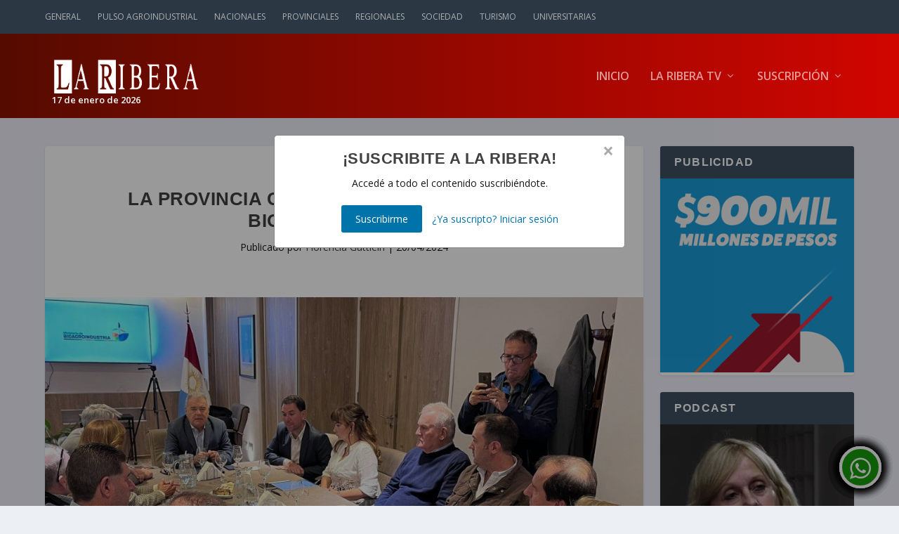

--- FILE ---
content_type: text/html; charset=UTF-8
request_url: https://www.lariberaweb.com/la-provincia-creo-el-consejo-asesor-de-bioagroindustria/
body_size: 40353
content:
<!DOCTYPE html>
<!--[if IE 6]>
<html id="ie6" lang="es">
<![endif]-->
<!--[if IE 7]>
<html id="ie7" lang="es">
<![endif]-->
<!--[if IE 8]>
<html id="ie8" lang="es">
<![endif]-->
<!--[if !(IE 6) | !(IE 7) | !(IE 8)  ]><!-->
<html lang="es">
<!--<![endif]-->
<head>
	<meta charset="UTF-8" />
			
	<meta http-equiv="X-UA-Compatible" content="IE=edge">
	<link rel="pingback" href="https://www.lariberaweb.com/xmlrpc.php" />

		<!--[if lt IE 9]>
	<script data-jetpack-boost="ignore" src="https://www.lariberaweb.com/wp-content/themes/Extra/scripts/ext/html5.js" type="text/javascript"></script>
	<![endif]-->

	

	<style id="jetpack-boost-critical-css">@media all{ul{box-sizing:border-box}.entry-content{counter-reset:footnotes}.screen-reader-text{border:0;clip-path:inset(50%);height:1px;margin:-1px;overflow:hidden;padding:0;position:absolute;width:1px;word-wrap:normal!important}}@media all{#main-header{-webkit-box-shadow:none!important;-moz-box-shadow:none!important;box-shadow:none!important}.container:before{background-color:transparent!important}}@media all{#wc_tooltip{position:relative}.wc_public_wrapper>#wc_tooltip>a{position:fixed!important;z-index:3;background-color:#189d0e;color:#fff;text-align:center;border-radius:100px;box-shadow:none;display:inline-block;box-shadow:0 0 15px rgba(0,0,0,.4)!important}.wc_public_wrapper>#wc_tooltip>a.wc_medium{width:60px;height:60px;border:4px solid #fff;font-size:35px;line-height:54px}.wc_public_wrapper>#wc_tooltip>a.wc_bottom_right{bottom:25px;right:25px}.wc_public_wrapper>#wc_tooltip>a:before{position:absolute;content:"";top:-11px;left:50%;transform:translateX(-50%);border-width:4px 6px 0 6px;border-style:solid;border-color:rgba(0,0,0,.9) transparent transparent transparent;z-index:99;opacity:0}.wc_public_wrapper>#wc_tooltip>a:after{content:attr(tooltip);position:absolute;left:50%;top:-11px;transform:translateX(-50%) translateY(-100%);background:rgba(0,0,0,.9);text-align:center;color:#fff;font-size:12px;min-width:100px;border-radius:5px;padding:4px 4px;z-index:99;opacity:0;line-height:20px}}@media all{@font-face{font-family:FontAwesome;font-weight:400;font-style:normal}.fa{display:inline-block;font:normal normal normal 14px/1 FontAwesome;font-size:inherit;text-rendering:auto;-webkit-font-smoothing:antialiased;-moz-osx-font-smoothing:grayscale}.fa-whatsapp:before{content:""}}@media all{#yith-wocc-modal-overlay{position:fixed;width:100%;height:100%;visibility:hidden;top:0;left:0;z-index:1000;opacity:0;background-color:rgba(0,0,0,.5)}}@media all{.et_monarch .et_social_networks span{font-family:"Open Sans",helvetica,arial,sans-serif;line-height:1em;text-transform:none;font-weight:400;margin:0;padding:0;border:0;outline:0;font-size:100%;vertical-align:baseline;background-image:none;-webkit-box-sizing:content-box;-moz-box-sizing:content-box;box-sizing:content-box;-webkit-transform:translate3d(0,0,0);transform:translate3d(0,0,0);-moz-transform:translate3d(0,0,0);-o-transform:translate3d(0,0,0);-webkit-font-smoothing:antialiased;-moz-osx-font-smoothing:grayscale}.et_monarch .et_social_networks span.et_social_overlay{height:100%;width:100%;background-color:rgba(0,0,0,.1);bottom:0;left:0;z-index:1;position:absolute}.et_monarch .et_social_networks span{position:relative;z-index:2}.et_monarch .et_social_top span{text-align:center}.et_monarch .et_social_top span{display:block;margin:0}.et_monarch .et_social_top span.et_social_overlay{background-color:rgba(0,0,0,0)}.et_monarch .et_social_circle .et_social_overlay{display:none}}@media all{.de-mega-menu{font-weight:500}}@media all{.screen-reader-text{clip:rect(1px,1px,1px,1px);height:1px;overflow:hidden;position:absolute!important;width:1px;word-wrap:normal!important}}@media all{#main-header{background:#550b00;background:-moz-linear-gradient(left,#550b00 0,#d10500 100%);background:-webkit-linear-gradient(left,#550b00 0,#d10500 100%);background:linear-gradient(to right,#550b00 0,#d10500 100%)}}#main-content .container{max-width:1240px}#et-menu li>ul,#et-menu>li>ul,#et-menu>li>ul>li>ul,.module{border-color:#d00500}h1,h2,h4{line-height:1.2em}h1,h2,h4{font-family:"Droid Sans",sans-serif}body{color:rgba(0,0,0,.91)}#page-container{background-color:#eff0f9}#main-header{background-color:#c02926}#et-secondary-menu li{font-size:12px}#et-secondary-menu li,#et-secondary-menu li a{font-weight:400;font-style:normal;text-transform:uppercase;text-decoration:none}#footer .et_pb_widget span{color:rgba(255,255,255,.5)}#footer .et_pb_widget a span{color:rgba(255,255,255,.5)}#page-container .button,.post-nav .nav-links .button{font-size:16px}#page-container .button,.post-nav .nav-links .button{color:#d00500}@media only screen and (min-width:768px){#main-header .logo{height:61.2px;margin:29.4px 0}.header.left-right #et-navigation>ul>li>a{padding-bottom:52px}}@media all{.screen-reader-text{clip:rect(1px,1px,1px,1px);word-wrap:normal!important;border:0;clip-path:inset(50%);height:1px;margin:-1px;overflow:hidden;overflow-wrap:normal!important;padding:0;position:absolute!important;width:1px}}@media all{.screen-reader-text{border:0;clip:rect(1px,1px,1px,1px);clip-path:inset(50%);height:1px;margin:-1px;overflow:hidden;padding:0;position:absolute!important;width:1px;word-wrap:normal!important}}@media all{a,article,body,div,em,h1,h2,h4,header,html,i,iframe,img,li,nav,p,span,strong,ul{margin:0;padding:0;border:0;font-size:100%;font:inherit;vertical-align:baseline}article,header,nav{display:block}body{line-height:1}ul{list-style:none}strong{font-weight:700}em{font-style:italic}body{background:#ecf0f5;padding:0;margin:0;color:rgba(0,0,0,.5);font-family:Open Sans,sans-serif;font-size:14px;font-weight:400;line-height:1.7em;-webkit-font-smoothing:antialiased;-moz-osx-font-smoothing:grayscale}a{color:rgba(0,0,0,.75);text-decoration:none;word-break:break-word;word-wrap:break-word}h1,h2,h4{padding-bottom:10px;color:rgba(0,0,0,.75);font-family:Open Sans;font-weight:700;letter-spacing:.5px;line-height:1.3em;text-transform:uppercase}h1{font-size:26px}h2{font-size:22px}h4{font-size:18px}p{margin-bottom:1.6em;line-height:1.7em;word-break:break-word;word-wrap:break-word}p:last-of-type{margin-bottom:0}ul{list-style-type:disc;line-height:1.7em}ul{padding:.7em 0 .3em 1.143em}ul li{margin-bottom:.7em}ul li ul{list-style-type:square;padding:.7em 0 .3em 2.143em}iframe{max-width:100%}.clearfix:after,.single .post-wrap .post-content:after{content:"";clear:both;display:block;width:0;height:0;overflow:hidden;visibility:hidden}img{height:auto;max-width:100%}input{outline:0;background:rgba(0,0,0,.05);border:0;border-radius:3px;-webkit-box-shadow:none;box-shadow:none;-webkit-box-sizing:border-box;box-sizing:border-box;padding:10px 12px;color:rgba(0,0,0,.6);font-family:inherit;font-size:inherit;font-weight:inherit;line-height:normal}input::-webkit-input-placeholder{color:inherit;font-size:inherit;font-family:inherit;font-weight:600;letter-spacing:1.2px;text-transform:uppercase}input:-ms-input-placeholder{color:inherit;font-size:inherit;font-family:inherit;font-weight:600;letter-spacing:1.2px;text-transform:uppercase}input::-ms-input-placeholder{color:inherit;font-size:inherit;font-family:inherit;font-weight:600;letter-spacing:1.2px;text-transform:uppercase}input::placeholder{color:inherit;font-size:inherit;font-family:inherit;font-weight:600;letter-spacing:1.2px;text-transform:uppercase}input::-webkit-search-cancel-button,input::-webkit-search-results-button{display:none}.button,.post-nav .nav-links .button{outline:0;display:inline-block;background:rgba(0,0,0,.1);padding:10px 12px;border:0;border-style:solid;border-radius:3px;-webkit-box-shadow:none;box-shadow:none;color:rgba(0,0,0,.6);font-family:inherit;font-size:inherit;font-weight:600;line-height:normal;text-shadow:none;text-transform:uppercase;border-color:#fff}#back_to_top{z-index:999;position:fixed!important;right:0;bottom:125px;display:block;background:rgba(0,0,0,.4);padding:5px;border-radius:3px 0 0 3px;color:#fff;font-size:30px;text-align:center;text-decoration:none;-webkit-transform:translateX(100%);transform:translateX(100%);visibility:hidden}#back_to_top::before{content:""}.etad{-webkit-box-ordinal-group:3;-ms-flex-order:2;order:2;overflow:hidden}.etad.et_pb_extra_row{margin-right:0;margin-left:0}.etad a,.etad img{display:block}#back_to_top,.et-extra-icon:before,.post-nav .nav-links .button:before,header.header li.menu-item-has-children>a:after{color:#fff;position:relative;font-family:ET-Extra!important;speak:none;font-style:normal;font-weight:400;-webkit-font-feature-settings:normal;font-feature-settings:normal;font-variant:normal;text-transform:none;line-height:inherit!important}.et-extra-icon{display:inline-block;background:rgba(0,0,0,.1);width:30px;height:30px;border-radius:3px;color:#fff;font-size:16px;line-height:30px;text-align:center}.et-extra-icon-facebook:before{content:""}.et-extra-icon-twitter:before{content:""}.et-extra-icon-linkedin:before{content:""}.et-extra-icon-basic_email:before{content:""}.et-extra-icon-basic_print:before{content:""}#page-container{background:0 0}.container{position:relative;width:90%;max-width:1280px;margin:0 auto}#main-content{padding-top:40px}#content-area{display:-webkit-box;display:-ms-flexbox;display:flex;-webkit-box-orient:horizontal;-webkit-box-direction:normal;-ms-flex-direction:row;flex-direction:row;-ms-flex-wrap:nowrap;flex-wrap:nowrap;width:100%}.et_pb_extra_row{display:-webkit-box;display:-ms-flexbox;display:flex;-webkit-box-orient:horizontal;-webkit-box-direction:normal;-ms-flex-direction:row;flex-direction:row;-ms-flex-wrap:wrap;flex-wrap:wrap;width:auto;min-width:100%;margin:0-12px;padding:0}.et_pb_extra_column_main{display:-webkit-box;display:-ms-flexbox;display:flex;-webkit-box-orient:vertical;-webkit-box-direction:normal;-ms-flex-direction:column;flex-direction:column;width:100%;max-width:100%;min-width:100%;-ms-flex-preferred-size:100%;flex-basis:100%;overflow:hidden}.with_sidebar .et_pb_extra_column_main{width:75%;max-width:75%;min-width:75%;-ms-flex-preferred-size:75%;flex-basis:75%;padding:0 12px 0 0}.et_pb_extra_column_sidebar{display:none;-webkit-box-orient:vertical;-webkit-box-direction:normal;-ms-flex-direction:column;flex-direction:column;width:25%;max-width:25%;min-width:25%;-ms-flex-preferred-size:25%;flex-basis:25%;padding:0 0 0 12px}.with_sidebar .et_pb_extra_column_sidebar{display:inline-block;display:-webkit-box;display:-ms-flexbox;display:flex}.et_pb_extra_column_main{overflow:visible;width:100%;padding:0}header.header{z-index:2000;position:relative}header.header ul{list-style:none;padding:0;line-height:1;-webkit-box-sizing:border-box;box-sizing:border-box}header.header li{position:relative;display:inline-block;margin:0}header.header li.menu-item-has-children>a:after{content:"";display:inline-block;margin:0 0 0 5px;vertical-align:top;color:inherit}header.header li.menu-item-has-children .menu-item-has-children>a:after{position:absolute;top:50%;right:20px;-webkit-transform:translateY(-50%) rotate(-90deg);transform:translateY(-50%) rotate(-90deg)}header.header li ul{z-index:1000;position:absolute;border-radius:0 0 3px 3px;-webkit-box-sizing:border-box;box-sizing:border-box;opacity:0;visibility:hidden}header.header li ul li{width:100%}header.header li ul a{display:block;width:100%}#top-header{z-index:1;position:relative;background:#2b3843;padding:10px 0}#top-header .container{display:-webkit-box;display:-ms-flexbox;display:flex;-webkit-box-align:center;-ms-flex-align:center;align-items:center;-ms-flex-wrap:wrap;flex-wrap:wrap;-webkit-box-orient:horizontal;-webkit-box-direction:normal;-ms-flex-direction:row;flex-direction:row;-webkit-box-pack:justify;-ms-flex-pack:justify;justify-content:space-between}#et-info{-ms-flex-wrap:wrap;flex-wrap:wrap;margin:0 0-10px}#et-info{display:-webkit-box;display:-ms-flexbox;display:flex;-webkit-box-orient:horizontal;-webkit-box-direction:normal;-ms-flex-direction:row;flex-direction:row}#et-secondary-nav{margin:-10px 0}#et-secondary-menu li{margin:0 20px 0 0;line-height:1}#et-secondary-menu a{position:relative;display:inline-block;padding:18px 0;color:rgba(255,255,255,.6)}#et-secondary-menu>li>a:before{content:"•";position:absolute;top:70%;left:50%;-webkit-transform:translateX(-50%);transform:translateX(-50%);color:transparent;font-size:10px;text-shadow:0 0 transparent}#main-header{background:#3e5062;margin:0}#main-header .container{display:-webkit-box;display:-ms-flexbox;display:flex;-webkit-box-align:stretch;-ms-flex-align:stretch;align-items:stretch;-ms-flex-wrap:wrap;flex-wrap:wrap;-webkit-box-orient:horizontal;-webkit-box-direction:normal;-ms-flex-direction:row;flex-direction:row;-webkit-box-pack:justify;-ms-flex-pack:justify;justify-content:space-between}.logo{-webkit-box-ordinal-group:2;-ms-flex-order:1;order:1;display:block;height:64px;margin:30px 0;-webkit-transform:translateZ(0);transform:translateZ(0)}#logo{display:block;width:auto;height:100%}.left-right #logo{-webkit-box-ordinal-group:2;-ms-flex-order:1;order:1}#et-navigation{-webkit-box-align:end;-ms-flex-align:end;align-items:flex-end;-webkit-box-ordinal-group:4;-ms-flex-order:3;order:3}#et-navigation,#et-navigation>ul{display:-webkit-box;display:-ms-flexbox;display:flex}#et-navigation>ul{-webkit-box-orient:horizontal;-webkit-box-direction:normal;-ms-flex-direction:row;flex-direction:row;-ms-flex-wrap:wrap;flex-wrap:wrap}#et-navigation>ul>li{display:inline-block;text-transform:uppercase;margin:0 15px}#et-navigation>ul>li.menu-item-has-children>a:before{width:calc(100% - 21px)}#et-navigation>ul>li>a{position:relative;display:block;border:0;padding:0 0 54px;font-weight:600}#et-navigation>ul>li>a:before{content:"";position:absolute;top:10px;left:0;background:#fff;width:100%;height:2px;-webkit-transform:translateY(24px);transform:translateY(24px);opacity:0}#et-navigation>ul>li>ul{left:-20px}#et-navigation li li{padding:0 30px}#et-navigation li li:last-child>a{border:0}#et-navigation li a{padding:15px 0;border-bottom:1px solid rgba(255,255,255,.1);font-weight:600;color:rgba(255,255,255,.6);text-transform:uppercase}.left-right #et-navigation{-webkit-box-ordinal-group:4;-ms-flex-order:3;order:3}#et-menu li{font-size:16px}#et-menu li>ul{background-color:#232323;border-color:#00a8ff}#et-menu li>ul li a{border-color:rgba(255,255,255,.1);color:rgba(255,255,255,.6)}#et-menu .sub-menu li.menu-item-has-children>a:after{color:rgba(255,255,255,.6)}#et-mobile-navigation{display:none}#et-mobile-navigation nav{position:absolute;top:100%;left:0;background:#232323}.show-menu-button{display:block;background:#fff;width:32px;height:32px;border-radius:3px;-webkit-box-sizing:border-box;box-sizing:border-box;padding:9px 6px}.show-menu-button span{display:block;background:rgba(0,0,0,.75);width:20px;height:2px;border-radius:3px;-webkit-transform-origin:center;transform-origin:center}.show-menu-button span:nth-child(2){margin:4px 0}.show-menu p{display:none}article .header .video-format{position:relative}article .header .video-format iframe{border-radius:3px 3px 0 0}article .header .video-format iframe{display:none}article .header .video-overlay{position:absolute;top:0;right:0;bottom:0;left:0;background-size:cover;background-position:50%}article .header .video-overlay-hover{background:rgba(0,0,0,0);width:100%;height:100%;position:absolute;z-index:100}article .header .video-play-button{display:block;position:absolute!important;z-index:100;color:#fff;left:50%;top:50%;font-size:4rem;line-height:4rem;width:4rem;height:4rem;margin-left:-2rem;margin-top:-2rem}article .header .video-play-button:before{font-family:ETmodules;content:"I"}.single-post-module{border:0}.post-header{width:100%;padding:60px;-webkit-box-sizing:border-box;box-sizing:border-box;text-align:center}.post-header .post-meta{margin:0;padding:0}.post-header .post-meta a{color:rgba(0,0,0,.75)}.post-thumbnail{position:relative;width:100%;margin:0 0 40px;display:block}.post-thumbnail img{display:block;width:100%}.post-wrap{padding:0 60px 60px}.post-footer .social-icons{display:inline-block;margin:0 15px 10px}.post-footer .social-icons .share-title{display:inline-block;margin:0 10px 0 0;color:rgba(0,0,0,.6);font-size:14px;font-weight:600;line-height:30px;text-transform:uppercase;vertical-align:middle}.post-footer .social-icons a{display:inline-block}.post-footer .social-icons .et-extra-icon{background:rgba(0,0,0,.2);width:30px;height:30px;margin:5px;border-radius:3px;line-height:30px;-webkit-box-sizing:border-box;box-sizing:border-box;vertical-align:middle}.post-footer{width:100%;border-top:1px solid rgba(0,0,0,.1);padding:15px 60px 0;-webkit-box-sizing:border-box;box-sizing:border-box;text-align:center}.post-nav{margin:0 0 24px;width:100%}.post-nav .nav-links{line-height:1}.post-nav .nav-links .button{position:relative;display:-webkit-box;display:-ms-flexbox;display:flex;-webkit-box-align:center;-ms-flex-align:center;align-items:center;-webkit-box-orient:horizontal;-webkit-box-direction:normal;-ms-flex-direction:row;flex-direction:row}.post-nav .nav-links .button:before{color:rgba(0,0,0,.5)}.post-nav .nav-links .title{padding:15px 0 0;line-height:130%;text-align:right}.post-nav .nav-links .nav-link-prev .title{text-align:left}.post-nav .nav-links .nav-link{width:45%}.post-nav .nav-links .nav-link-prev,.post-nav .nav-links .nav-link-prev .button,.post-nav .nav-links .nav-link-prev .title{float:left;clear:left}.post-nav .nav-links .nav-link-prev .button:before{content:"";margin:1px 6px 0 0}.post-nav .nav-links .nav-link-next,.post-nav .nav-links .nav-link-next .button,.post-nav .nav-links .nav-link-next .title{float:right;clear:right}.post-nav .nav-links .nav-link-next .button:before{content:"";-webkit-box-ordinal-group:3;-ms-flex-order:2;order:2;margin:1px 0 0 6px}.et_pb_widget{display:block;background:#fff;width:100%;border-radius:3px;-webkit-box-shadow:0 1px 3px rgba(0,0,0,.1);box-shadow:0 1px 3px rgba(0,0,0,.1);margin:0 0 24px;overflow:hidden}.et_pb_widget .widgettitle{background:#3e5062;padding:15px 20px;color:#fff;font-size:16px;font-weight:600;line-height:1;letter-spacing:1.2px;text-transform:uppercase}.et_pb_widget a{font-size:14px;font-weight:600;line-height:1.3em}.et_pb_widget a{color:rgba(0,0,0,.75)}.et_pb_widget .screen-reader-text{display:none}.et_pb_widget.widget_et_recent_videos .widget_content{display:none}.single .post-wrap .post-content{margin:30px 0 40px}.single article{margin:0 0 40px;padding:0;background:#fff;border-radius:3px;-webkit-box-shadow:0 1px 3px rgba(0,0,0,.1);box-shadow:0 1px 3px rgba(0,0,0,.1);max-width:100%}.post-header h1{font-weight:600}*{-webkit-box-sizing:border-box;box-sizing:border-box}.screen-reader-text{border:0;clip:rect(1px,1px,1px,1px);-webkit-clip-path:inset(50%);clip-path:inset(50%);height:1px;margin:-1px;overflow:hidden;padding:0;position:absolute!important;width:1px;word-wrap:normal!important}.clearfix:after{visibility:hidden;display:block;font-size:0;content:" ";clear:both;height:0}.single .post-wrap .post-content:after{clear:both}@font-face{font-family:ET-Extra;font-weight:400;font-style:normal;font-display:swap}@media only screen and (max-width:1024px){#content-area{display:-webkit-box;display:-ms-flexbox;display:flex;-ms-flex-wrap:wrap;flex-wrap:wrap}.et_pb_extra_row{-webkit-box-orient:horizontal;-webkit-box-direction:normal;-ms-flex-direction:row;flex-direction:row}.et_pb_extra_column_main,.et_pb_extra_column_sidebar{width:100%;max-width:100%;min-width:100%;-ms-flex-preferred-size:100%;flex-basis:100%;-webkit-box-orient:vertical;-webkit-box-direction:normal;-ms-flex-direction:column;flex-direction:column;-ms-flex-wrap:wrap;flex-wrap:wrap;padding:0;float:none;clear:both}.with_sidebar .et_pb_extra_column_main,.with_sidebar .et_pb_extra_column_sidebar{width:100%!important;min-width:100%;max-width:100%;-ms-flex-preferred-size:100%!important;flex-basis:100%!important;padding:0!important;float:none;clear:both}.single.with_sidebar .et_pb_extra_column_main,.single.with_sidebar .et_pb_extra_column_sidebar{padding:0!important}header.header li ul{position:relative;top:auto;right:auto;left:auto;display:block}#top-header{display:none}#et-info{border-bottom:1px solid rgba(255,255,255,.1);padding:0 0 10px;margin:0}#et-info{-ms-flex-wrap:wrap;flex-wrap:wrap}.et_fixed_nav .logo{-webkit-transform:none;transform:none}.logo{height:50px}#et-navigation{-webkit-box-align:center;-ms-flex-align:center;align-items:center}#et-navigation>ul{display:none}#et-navigation li li{padding:0 0 0 30px}#et-navigation a{display:block;padding:20px 0}#et-mobile-navigation{display:block}#et-mobile-navigation nav{display:none;width:100%;padding:40px 40px 20px;border-radius:0 0 3px 3px;overflow:hidden}.post-header{padding:40px}.post-wrap{padding:0 40px 40px}.post-footer{padding:15px 40px 0}.post-footer .social-icons{margin:0 0 15px}.etad{-webkit-box-ordinal-group:1;-ms-flex-order:0;order:0}}@media only screen and (max-width:480px){#et-mobile-navigation nav{padding:20px 20px 0}.post-header{padding:40px 20px}.post-wrap{padding:0 20px 40px}.post-footer{padding:15px 20px 0}.post-footer .social-icons .share-title{display:block}}@media only screen and (max-width:320px){.post-footer{padding:0 20px}}}@media all{.pmsm-modal{display:none;position:fixed;z-index:1000;left:0;top:0;width:100%;height:100%;overflow:auto;background-color:rgba(0,0,0,.4)}.pmsm-modal-content{background-color:#fff;margin:15%auto;padding:20px;border:1px solid #888;width:80%;max-width:500px;border-radius:5px;position:relative;text-align:center}.pmsm-close{color:#aaa;float:right;font-size:28px;font-weight:700;position:absolute;top:10px;right:15px}.pmsm-modal-buttons{margin-top:20px}.pmsm-button{background-color:#0073aa;color:#fff;padding:10px 20px;text-decoration:none;border-radius:3px;margin-right:10px}.pmsm-link{color:#0073aa;text-decoration:none;line-height:40px}}</style><title>La Provincia creó el Consejo Asesor de Bioagroindustria | La Ribera Web</title>
<link rel="preconnect" href="https://fonts.gstatic.com" crossorigin />
<!-- This file should primarily consist of HTML with a little bit of PHP. -->
<div class="wc_public_wrapper wc_tool_text">
			<p id="wc_tooltip"><a href="https://api.whatsapp.com/send?phone=5493584226014&#038;text=Hola!%20Te%20contacto%20desde%20el%20sitio%20web%20de%20La%20Ribera!" class="wc_icon_display wc_medium wc_bottom_right" tooltip="Enviar mensaje!" target="_blank" style="background-color:#189d0e;border-color:#ffffff;display:inline-block !important;"><i class="fa fa-whatsapp" aria-hidden="true"></i></a>
		<input type="hidden" id="wc_main_hvr_color" value="#000000">
			<input type="hidden" id="wc_main_bdr_color" value="#ffffff">
		</p>
		</div>  
<!-- This file should primarily consist of HTML with a little bit of PHP. -->
<div class="wc_public_wrapper wc_tool_text">
			<p id="wc_tooltip"><a href="https://api.whatsapp.com/send?phone=5493584226014&#038;text=Hola!%20Te%20contacto%20desde%20el%20sitio%20web%20de%20La%20Ribera!" class="wc_icon_display wc_medium wc_bottom_right" tooltip="Enviar mensaje!" target="_blank" style="background-color:#189d0e;border-color:#ffffff;display:inline-block !important;"><i class="fa fa-whatsapp" aria-hidden="true"></i></a>
		<input type="hidden" id="wc_main_hvr_color" value="#000000">
			<input type="hidden" id="wc_main_bdr_color" value="#ffffff">
		</p>
		</div>  <meta name='robots' content='max-image-preview:large' />

<link rel='dns-prefetch' href='//stats.wp.com' />
<link rel='dns-prefetch' href='//fonts.googleapis.com' />
<link rel='dns-prefetch' href='//jetpack.wordpress.com' />
<link rel='dns-prefetch' href='//s0.wp.com' />
<link rel='dns-prefetch' href='//public-api.wordpress.com' />
<link rel='dns-prefetch' href='//0.gravatar.com' />
<link rel='dns-prefetch' href='//1.gravatar.com' />
<link rel='dns-prefetch' href='//2.gravatar.com' />
<link rel="alternate" type="application/rss+xml" title="La Ribera Web &raquo; Feed" href="https://www.lariberaweb.com/feed/" />
<link rel="alternate" type="application/rss+xml" title="La Ribera Web &raquo; Feed de los comentarios" href="https://www.lariberaweb.com/comments/feed/" />
		<!-- This site uses the Google Analytics by MonsterInsights plugin v9.11.1 - Using Analytics tracking - https://www.monsterinsights.com/ -->
							
			
							<!-- / Google Analytics by MonsterInsights -->
		<meta content="LaRibera v.1.0.0" name="generator"/><noscript><link rel='stylesheet' id='wp-block-library-css' href='https://www.lariberaweb.com/wp-includes/css/dist/block-library/style.min.css?ver=6.8.3' type='text/css' media='all' />
</noscript><link data-media="all" onload="this.media=this.dataset.media; delete this.dataset.media; this.removeAttribute( &#039;onload&#039; );" rel='stylesheet' id='wp-block-library-css' href='https://www.lariberaweb.com/wp-includes/css/dist/block-library/style.min.css?ver=6.8.3' type='text/css' media="not all" />
<style id='wp-block-library-theme-inline-css' type='text/css'>
.wp-block-audio :where(figcaption){color:#555;font-size:13px;text-align:center}.is-dark-theme .wp-block-audio :where(figcaption){color:#ffffffa6}.wp-block-audio{margin:0 0 1em}.wp-block-code{border:1px solid #ccc;border-radius:4px;font-family:Menlo,Consolas,monaco,monospace;padding:.8em 1em}.wp-block-embed :where(figcaption){color:#555;font-size:13px;text-align:center}.is-dark-theme .wp-block-embed :where(figcaption){color:#ffffffa6}.wp-block-embed{margin:0 0 1em}.blocks-gallery-caption{color:#555;font-size:13px;text-align:center}.is-dark-theme .blocks-gallery-caption{color:#ffffffa6}:root :where(.wp-block-image figcaption){color:#555;font-size:13px;text-align:center}.is-dark-theme :root :where(.wp-block-image figcaption){color:#ffffffa6}.wp-block-image{margin:0 0 1em}.wp-block-pullquote{border-bottom:4px solid;border-top:4px solid;color:currentColor;margin-bottom:1.75em}.wp-block-pullquote cite,.wp-block-pullquote footer,.wp-block-pullquote__citation{color:currentColor;font-size:.8125em;font-style:normal;text-transform:uppercase}.wp-block-quote{border-left:.25em solid;margin:0 0 1.75em;padding-left:1em}.wp-block-quote cite,.wp-block-quote footer{color:currentColor;font-size:.8125em;font-style:normal;position:relative}.wp-block-quote:where(.has-text-align-right){border-left:none;border-right:.25em solid;padding-left:0;padding-right:1em}.wp-block-quote:where(.has-text-align-center){border:none;padding-left:0}.wp-block-quote.is-large,.wp-block-quote.is-style-large,.wp-block-quote:where(.is-style-plain){border:none}.wp-block-search .wp-block-search__label{font-weight:700}.wp-block-search__button{border:1px solid #ccc;padding:.375em .625em}:where(.wp-block-group.has-background){padding:1.25em 2.375em}.wp-block-separator.has-css-opacity{opacity:.4}.wp-block-separator{border:none;border-bottom:2px solid;margin-left:auto;margin-right:auto}.wp-block-separator.has-alpha-channel-opacity{opacity:1}.wp-block-separator:not(.is-style-wide):not(.is-style-dots){width:100px}.wp-block-separator.has-background:not(.is-style-dots){border-bottom:none;height:1px}.wp-block-separator.has-background:not(.is-style-wide):not(.is-style-dots){height:2px}.wp-block-table{margin:0 0 1em}.wp-block-table td,.wp-block-table th{word-break:normal}.wp-block-table :where(figcaption){color:#555;font-size:13px;text-align:center}.is-dark-theme .wp-block-table :where(figcaption){color:#ffffffa6}.wp-block-video :where(figcaption){color:#555;font-size:13px;text-align:center}.is-dark-theme .wp-block-video :where(figcaption){color:#ffffffa6}.wp-block-video{margin:0 0 1em}:root :where(.wp-block-template-part.has-background){margin-bottom:0;margin-top:0;padding:1.25em 2.375em}
</style>
<noscript><link rel='stylesheet' id='mediaelement-css' href='https://www.lariberaweb.com/wp-includes/js/mediaelement/mediaelementplayer-legacy.min.css?ver=4.2.17' type='text/css' media='all' />
</noscript><link data-media="all" onload="this.media=this.dataset.media; delete this.dataset.media; this.removeAttribute( &#039;onload&#039; );" rel='stylesheet' id='mediaelement-css' href='https://www.lariberaweb.com/wp-includes/js/mediaelement/mediaelementplayer-legacy.min.css?ver=4.2.17' type='text/css' media="not all" />
<noscript><link rel='stylesheet' id='wp-mediaelement-css' href='https://www.lariberaweb.com/wp-includes/js/mediaelement/wp-mediaelement.min.css?ver=6.8.3' type='text/css' media='all' />
</noscript><link data-media="all" onload="this.media=this.dataset.media; delete this.dataset.media; this.removeAttribute( &#039;onload&#039; );" rel='stylesheet' id='wp-mediaelement-css' href='https://www.lariberaweb.com/wp-includes/js/mediaelement/wp-mediaelement.min.css?ver=6.8.3' type='text/css' media="not all" />
<style id='jetpack-sharing-buttons-style-inline-css' type='text/css'>
.jetpack-sharing-buttons__services-list{display:flex;flex-direction:row;flex-wrap:wrap;gap:0;list-style-type:none;margin:5px;padding:0}.jetpack-sharing-buttons__services-list.has-small-icon-size{font-size:12px}.jetpack-sharing-buttons__services-list.has-normal-icon-size{font-size:16px}.jetpack-sharing-buttons__services-list.has-large-icon-size{font-size:24px}.jetpack-sharing-buttons__services-list.has-huge-icon-size{font-size:36px}@media print{.jetpack-sharing-buttons__services-list{display:none!important}}.editor-styles-wrapper .wp-block-jetpack-sharing-buttons{gap:0;padding-inline-start:0}ul.jetpack-sharing-buttons__services-list.has-background{padding:1.25em 2.375em}
</style>
<style id='global-styles-inline-css' type='text/css'>
:root{--wp--preset--aspect-ratio--square: 1;--wp--preset--aspect-ratio--4-3: 4/3;--wp--preset--aspect-ratio--3-4: 3/4;--wp--preset--aspect-ratio--3-2: 3/2;--wp--preset--aspect-ratio--2-3: 2/3;--wp--preset--aspect-ratio--16-9: 16/9;--wp--preset--aspect-ratio--9-16: 9/16;--wp--preset--color--black: #000000;--wp--preset--color--cyan-bluish-gray: #abb8c3;--wp--preset--color--white: #ffffff;--wp--preset--color--pale-pink: #f78da7;--wp--preset--color--vivid-red: #cf2e2e;--wp--preset--color--luminous-vivid-orange: #ff6900;--wp--preset--color--luminous-vivid-amber: #fcb900;--wp--preset--color--light-green-cyan: #7bdcb5;--wp--preset--color--vivid-green-cyan: #00d084;--wp--preset--color--pale-cyan-blue: #8ed1fc;--wp--preset--color--vivid-cyan-blue: #0693e3;--wp--preset--color--vivid-purple: #9b51e0;--wp--preset--gradient--vivid-cyan-blue-to-vivid-purple: linear-gradient(135deg,rgba(6,147,227,1) 0%,rgb(155,81,224) 100%);--wp--preset--gradient--light-green-cyan-to-vivid-green-cyan: linear-gradient(135deg,rgb(122,220,180) 0%,rgb(0,208,130) 100%);--wp--preset--gradient--luminous-vivid-amber-to-luminous-vivid-orange: linear-gradient(135deg,rgba(252,185,0,1) 0%,rgba(255,105,0,1) 100%);--wp--preset--gradient--luminous-vivid-orange-to-vivid-red: linear-gradient(135deg,rgba(255,105,0,1) 0%,rgb(207,46,46) 100%);--wp--preset--gradient--very-light-gray-to-cyan-bluish-gray: linear-gradient(135deg,rgb(238,238,238) 0%,rgb(169,184,195) 100%);--wp--preset--gradient--cool-to-warm-spectrum: linear-gradient(135deg,rgb(74,234,220) 0%,rgb(151,120,209) 20%,rgb(207,42,186) 40%,rgb(238,44,130) 60%,rgb(251,105,98) 80%,rgb(254,248,76) 100%);--wp--preset--gradient--blush-light-purple: linear-gradient(135deg,rgb(255,206,236) 0%,rgb(152,150,240) 100%);--wp--preset--gradient--blush-bordeaux: linear-gradient(135deg,rgb(254,205,165) 0%,rgb(254,45,45) 50%,rgb(107,0,62) 100%);--wp--preset--gradient--luminous-dusk: linear-gradient(135deg,rgb(255,203,112) 0%,rgb(199,81,192) 50%,rgb(65,88,208) 100%);--wp--preset--gradient--pale-ocean: linear-gradient(135deg,rgb(255,245,203) 0%,rgb(182,227,212) 50%,rgb(51,167,181) 100%);--wp--preset--gradient--electric-grass: linear-gradient(135deg,rgb(202,248,128) 0%,rgb(113,206,126) 100%);--wp--preset--gradient--midnight: linear-gradient(135deg,rgb(2,3,129) 0%,rgb(40,116,252) 100%);--wp--preset--font-size--small: 13px;--wp--preset--font-size--medium: 20px;--wp--preset--font-size--large: 36px;--wp--preset--font-size--x-large: 42px;--wp--preset--spacing--20: 0.44rem;--wp--preset--spacing--30: 0.67rem;--wp--preset--spacing--40: 1rem;--wp--preset--spacing--50: 1.5rem;--wp--preset--spacing--60: 2.25rem;--wp--preset--spacing--70: 3.38rem;--wp--preset--spacing--80: 5.06rem;--wp--preset--shadow--natural: 6px 6px 9px rgba(0, 0, 0, 0.2);--wp--preset--shadow--deep: 12px 12px 50px rgba(0, 0, 0, 0.4);--wp--preset--shadow--sharp: 6px 6px 0px rgba(0, 0, 0, 0.2);--wp--preset--shadow--outlined: 6px 6px 0px -3px rgba(255, 255, 255, 1), 6px 6px rgba(0, 0, 0, 1);--wp--preset--shadow--crisp: 6px 6px 0px rgba(0, 0, 0, 1);}:root { --wp--style--global--content-size: 856px;--wp--style--global--wide-size: 1280px; }:where(body) { margin: 0; }.wp-site-blocks > .alignleft { float: left; margin-right: 2em; }.wp-site-blocks > .alignright { float: right; margin-left: 2em; }.wp-site-blocks > .aligncenter { justify-content: center; margin-left: auto; margin-right: auto; }:where(.is-layout-flex){gap: 0.5em;}:where(.is-layout-grid){gap: 0.5em;}.is-layout-flow > .alignleft{float: left;margin-inline-start: 0;margin-inline-end: 2em;}.is-layout-flow > .alignright{float: right;margin-inline-start: 2em;margin-inline-end: 0;}.is-layout-flow > .aligncenter{margin-left: auto !important;margin-right: auto !important;}.is-layout-constrained > .alignleft{float: left;margin-inline-start: 0;margin-inline-end: 2em;}.is-layout-constrained > .alignright{float: right;margin-inline-start: 2em;margin-inline-end: 0;}.is-layout-constrained > .aligncenter{margin-left: auto !important;margin-right: auto !important;}.is-layout-constrained > :where(:not(.alignleft):not(.alignright):not(.alignfull)){max-width: var(--wp--style--global--content-size);margin-left: auto !important;margin-right: auto !important;}.is-layout-constrained > .alignwide{max-width: var(--wp--style--global--wide-size);}body .is-layout-flex{display: flex;}.is-layout-flex{flex-wrap: wrap;align-items: center;}.is-layout-flex > :is(*, div){margin: 0;}body .is-layout-grid{display: grid;}.is-layout-grid > :is(*, div){margin: 0;}body{padding-top: 0px;padding-right: 0px;padding-bottom: 0px;padding-left: 0px;}:root :where(.wp-element-button, .wp-block-button__link){background-color: #32373c;border-width: 0;color: #fff;font-family: inherit;font-size: inherit;line-height: inherit;padding: calc(0.667em + 2px) calc(1.333em + 2px);text-decoration: none;}.has-black-color{color: var(--wp--preset--color--black) !important;}.has-cyan-bluish-gray-color{color: var(--wp--preset--color--cyan-bluish-gray) !important;}.has-white-color{color: var(--wp--preset--color--white) !important;}.has-pale-pink-color{color: var(--wp--preset--color--pale-pink) !important;}.has-vivid-red-color{color: var(--wp--preset--color--vivid-red) !important;}.has-luminous-vivid-orange-color{color: var(--wp--preset--color--luminous-vivid-orange) !important;}.has-luminous-vivid-amber-color{color: var(--wp--preset--color--luminous-vivid-amber) !important;}.has-light-green-cyan-color{color: var(--wp--preset--color--light-green-cyan) !important;}.has-vivid-green-cyan-color{color: var(--wp--preset--color--vivid-green-cyan) !important;}.has-pale-cyan-blue-color{color: var(--wp--preset--color--pale-cyan-blue) !important;}.has-vivid-cyan-blue-color{color: var(--wp--preset--color--vivid-cyan-blue) !important;}.has-vivid-purple-color{color: var(--wp--preset--color--vivid-purple) !important;}.has-black-background-color{background-color: var(--wp--preset--color--black) !important;}.has-cyan-bluish-gray-background-color{background-color: var(--wp--preset--color--cyan-bluish-gray) !important;}.has-white-background-color{background-color: var(--wp--preset--color--white) !important;}.has-pale-pink-background-color{background-color: var(--wp--preset--color--pale-pink) !important;}.has-vivid-red-background-color{background-color: var(--wp--preset--color--vivid-red) !important;}.has-luminous-vivid-orange-background-color{background-color: var(--wp--preset--color--luminous-vivid-orange) !important;}.has-luminous-vivid-amber-background-color{background-color: var(--wp--preset--color--luminous-vivid-amber) !important;}.has-light-green-cyan-background-color{background-color: var(--wp--preset--color--light-green-cyan) !important;}.has-vivid-green-cyan-background-color{background-color: var(--wp--preset--color--vivid-green-cyan) !important;}.has-pale-cyan-blue-background-color{background-color: var(--wp--preset--color--pale-cyan-blue) !important;}.has-vivid-cyan-blue-background-color{background-color: var(--wp--preset--color--vivid-cyan-blue) !important;}.has-vivid-purple-background-color{background-color: var(--wp--preset--color--vivid-purple) !important;}.has-black-border-color{border-color: var(--wp--preset--color--black) !important;}.has-cyan-bluish-gray-border-color{border-color: var(--wp--preset--color--cyan-bluish-gray) !important;}.has-white-border-color{border-color: var(--wp--preset--color--white) !important;}.has-pale-pink-border-color{border-color: var(--wp--preset--color--pale-pink) !important;}.has-vivid-red-border-color{border-color: var(--wp--preset--color--vivid-red) !important;}.has-luminous-vivid-orange-border-color{border-color: var(--wp--preset--color--luminous-vivid-orange) !important;}.has-luminous-vivid-amber-border-color{border-color: var(--wp--preset--color--luminous-vivid-amber) !important;}.has-light-green-cyan-border-color{border-color: var(--wp--preset--color--light-green-cyan) !important;}.has-vivid-green-cyan-border-color{border-color: var(--wp--preset--color--vivid-green-cyan) !important;}.has-pale-cyan-blue-border-color{border-color: var(--wp--preset--color--pale-cyan-blue) !important;}.has-vivid-cyan-blue-border-color{border-color: var(--wp--preset--color--vivid-cyan-blue) !important;}.has-vivid-purple-border-color{border-color: var(--wp--preset--color--vivid-purple) !important;}.has-vivid-cyan-blue-to-vivid-purple-gradient-background{background: var(--wp--preset--gradient--vivid-cyan-blue-to-vivid-purple) !important;}.has-light-green-cyan-to-vivid-green-cyan-gradient-background{background: var(--wp--preset--gradient--light-green-cyan-to-vivid-green-cyan) !important;}.has-luminous-vivid-amber-to-luminous-vivid-orange-gradient-background{background: var(--wp--preset--gradient--luminous-vivid-amber-to-luminous-vivid-orange) !important;}.has-luminous-vivid-orange-to-vivid-red-gradient-background{background: var(--wp--preset--gradient--luminous-vivid-orange-to-vivid-red) !important;}.has-very-light-gray-to-cyan-bluish-gray-gradient-background{background: var(--wp--preset--gradient--very-light-gray-to-cyan-bluish-gray) !important;}.has-cool-to-warm-spectrum-gradient-background{background: var(--wp--preset--gradient--cool-to-warm-spectrum) !important;}.has-blush-light-purple-gradient-background{background: var(--wp--preset--gradient--blush-light-purple) !important;}.has-blush-bordeaux-gradient-background{background: var(--wp--preset--gradient--blush-bordeaux) !important;}.has-luminous-dusk-gradient-background{background: var(--wp--preset--gradient--luminous-dusk) !important;}.has-pale-ocean-gradient-background{background: var(--wp--preset--gradient--pale-ocean) !important;}.has-electric-grass-gradient-background{background: var(--wp--preset--gradient--electric-grass) !important;}.has-midnight-gradient-background{background: var(--wp--preset--gradient--midnight) !important;}.has-small-font-size{font-size: var(--wp--preset--font-size--small) !important;}.has-medium-font-size{font-size: var(--wp--preset--font-size--medium) !important;}.has-large-font-size{font-size: var(--wp--preset--font-size--large) !important;}.has-x-large-font-size{font-size: var(--wp--preset--font-size--x-large) !important;}
:where(.wp-block-post-template.is-layout-flex){gap: 1.25em;}:where(.wp-block-post-template.is-layout-grid){gap: 1.25em;}
:where(.wp-block-columns.is-layout-flex){gap: 2em;}:where(.wp-block-columns.is-layout-grid){gap: 2em;}
:root :where(.wp-block-pullquote){font-size: 1.5em;line-height: 1.6;}
</style>
<noscript><link rel='stylesheet' id='wtfdivi-user-css-css' href='https://www.lariberaweb.com/wp-content/uploads/wtfdivi/wp_head.css?ver=1704918071' type='text/css' media='all' />
</noscript><link data-media="all" onload="this.media=this.dataset.media; delete this.dataset.media; this.removeAttribute( &#039;onload&#039; );" rel='stylesheet' id='wtfdivi-user-css-css' href='https://www.lariberaweb.com/wp-content/uploads/wtfdivi/wp_head.css?ver=1704918071' type='text/css' media="not all" />
<noscript><link rel='stylesheet' id='pmpro_frontend_base-css' href='https://www.lariberaweb.com/wp-content/plugins/paid-memberships-pro/css/frontend/base.css?ver=3.6.4' type='text/css' media='all' />
</noscript><link data-media="all" onload="this.media=this.dataset.media; delete this.dataset.media; this.removeAttribute( &#039;onload&#039; );" rel='stylesheet' id='pmpro_frontend_base-css' href='https://www.lariberaweb.com/wp-content/plugins/paid-memberships-pro/css/frontend/base.css?ver=3.6.4' type='text/css' media="not all" />
<noscript><link rel='stylesheet' id='pmpro_frontend_variation_high_contrast-css' href='https://www.lariberaweb.com/wp-content/plugins/paid-memberships-pro/css/frontend/variation_high_contrast.css?ver=3.6.4' type='text/css' media='all' />
</noscript><link data-media="all" onload="this.media=this.dataset.media; delete this.dataset.media; this.removeAttribute( &#039;onload&#039; );" rel='stylesheet' id='pmpro_frontend_variation_high_contrast-css' href='https://www.lariberaweb.com/wp-content/plugins/paid-memberships-pro/css/frontend/variation_high_contrast.css?ver=3.6.4' type='text/css' media="not all" />
<noscript><link rel='stylesheet' id='pmsm-modal-style-css' href='https://www.lariberaweb.com/wp-content/plugins/pmpro-subscription-modal/css/modal-style.css?ver=6.8.3' type='text/css' media='all' />
</noscript><link data-media="all" onload="this.media=this.dataset.media; delete this.dataset.media; this.removeAttribute( &#039;onload&#039; );" rel='stylesheet' id='pmsm-modal-style-css' href='https://www.lariberaweb.com/wp-content/plugins/pmpro-subscription-modal/css/modal-style.css?ver=6.8.3' type='text/css' media="not all" />
<noscript><link rel='stylesheet' id='whatsappchitchat-css' href='https://www.lariberaweb.com/wp-content/plugins/whatsappchitchat/public/css/whatsappchitchat-public.css?ver=1.0.0' type='text/css' media='all' />
</noscript><link data-media="all" onload="this.media=this.dataset.media; delete this.dataset.media; this.removeAttribute( &#039;onload&#039; );" rel='stylesheet' id='whatsappchitchat-css' href='https://www.lariberaweb.com/wp-content/plugins/whatsappchitchat/public/css/whatsappchitchat-public.css?ver=1.0.0' type='text/css' media="not all" />
<noscript><link rel='stylesheet' id='font-awesome-css' href='https://www.lariberaweb.com/wp-content/plugins/whatsappchitchat/public/css/font-awesome.css?ver=1.0.0' type='text/css' media='all' />
</noscript><link data-media="all" onload="this.media=this.dataset.media; delete this.dataset.media; this.removeAttribute( &#039;onload&#039; );" rel='stylesheet' id='font-awesome-css' href='https://www.lariberaweb.com/wp-content/plugins/whatsappchitchat/public/css/font-awesome.css?ver=1.0.0' type='text/css' media="not all" />
<style id='font-awesome-inline-css' type='text/css'>
[data-font="FontAwesome"]:before {font-family: 'FontAwesome' !important;content: attr(data-icon) !important;speak: none !important;font-weight: normal !important;font-variant: normal !important;text-transform: none !important;line-height: 1 !important;font-style: normal !important;-webkit-font-smoothing: antialiased !important;-moz-osx-font-smoothing: grayscale !important;}
</style>
<noscript><link rel='stylesheet' id='woocommerce-layout-css' href='https://www.lariberaweb.com/wp-content/plugins/woocommerce/assets/css/woocommerce-layout.css?ver=10.4.3' type='text/css' media='all' />
</noscript><link data-media="all" onload="this.media=this.dataset.media; delete this.dataset.media; this.removeAttribute( &#039;onload&#039; );" rel='stylesheet' id='woocommerce-layout-css' href='https://www.lariberaweb.com/wp-content/plugins/woocommerce/assets/css/woocommerce-layout.css?ver=10.4.3' type='text/css' media="not all" />
<style id='woocommerce-layout-inline-css' type='text/css'>

	.infinite-scroll .woocommerce-pagination {
		display: none;
	}
</style>
<noscript><link rel='stylesheet' id='woocommerce-smallscreen-css' href='https://www.lariberaweb.com/wp-content/plugins/woocommerce/assets/css/woocommerce-smallscreen.css?ver=10.4.3' type='text/css' media='only screen and (max-width: 768px)' />
</noscript><link data-media="only screen and (max-width: 768px)" onload="this.media=this.dataset.media; delete this.dataset.media; this.removeAttribute( &#039;onload&#039; );" rel='stylesheet' id='woocommerce-smallscreen-css' href='https://www.lariberaweb.com/wp-content/plugins/woocommerce/assets/css/woocommerce-smallscreen.css?ver=10.4.3' type='text/css' media="not all" />
<noscript><link rel='stylesheet' id='woocommerce-general-css' href='https://www.lariberaweb.com/wp-content/plugins/woocommerce/assets/css/woocommerce.css?ver=10.4.3' type='text/css' media='all' />
</noscript><link data-media="all" onload="this.media=this.dataset.media; delete this.dataset.media; this.removeAttribute( &#039;onload&#039; );" rel='stylesheet' id='woocommerce-general-css' href='https://www.lariberaweb.com/wp-content/plugins/woocommerce/assets/css/woocommerce.css?ver=10.4.3' type='text/css' media="not all" />
<style id='woocommerce-inline-inline-css' type='text/css'>
.woocommerce form .form-row .required { visibility: visible; }
</style>
<noscript><link rel='stylesheet' id='et_monarch-css-css' href='https://www.lariberaweb.com/wp-content/plugins/monarch/css/style.css?ver=1.4.14' type='text/css' media='all' />
</noscript><link data-media="all" onload="this.media=this.dataset.media; delete this.dataset.media; this.removeAttribute( &#039;onload&#039; );" rel='stylesheet' id='et_monarch-css-css' href='https://www.lariberaweb.com/wp-content/plugins/monarch/css/style.css?ver=1.4.14' type='text/css' media="not all" />
<noscript><link rel='stylesheet' id='et-gf-open-sans-css' href='https://fonts.googleapis.com/css?family=Open+Sans:400,700' type='text/css' media='all' />
</noscript><link data-media="all" onload="this.media=this.dataset.media; delete this.dataset.media; this.removeAttribute( &#039;onload&#039; );" rel='stylesheet' id='et-gf-open-sans-css' href='https://fonts.googleapis.com/css?family=Open+Sans:400,700' type='text/css' media="not all" />
<noscript><link rel='stylesheet' id='yith-wocc-style-css' href='https://www.lariberaweb.com/wp-content/plugins/yith-woocommerce-one-click-checkout-premium/assets/css/yith-wocc-frontend.css?ver=2.1.0' type='text/css' media='all' />
</noscript><link data-media="all" onload="this.media=this.dataset.media; delete this.dataset.media; this.removeAttribute( &#039;onload&#039; );" rel='stylesheet' id='yith-wocc-style-css' href='https://www.lariberaweb.com/wp-content/plugins/yith-woocommerce-one-click-checkout-premium/assets/css/yith-wocc-frontend.css?ver=2.1.0' type='text/css' media="not all" />
<style id='yith-wocc-style-inline-css' type='text/css'>
.yith-wocc-button{background-color:rgba(208,5,0,0.8) !important;color:rgba(255,255,255,0.86) !important;}
                .yith-wocc-button:hover{background-color:rgb(208,5,0) !important;color:rgb(255,255,255) !important;}
</style>
<noscript><link rel='stylesheet' id='extra-fonts-css' href='https://fonts.googleapis.com/css?family=Open+Sans:300italic,400italic,600italic,700italic,800italic,400,300,600,700,800&#038;subset=latin,latin-ext' type='text/css' media='all' />
</noscript><link data-media="all" onload="this.media=this.dataset.media; delete this.dataset.media; this.removeAttribute( &#039;onload&#039; );" rel='stylesheet' id='extra-fonts-css' href='https://fonts.googleapis.com/css?family=Open+Sans:300italic,400italic,600italic,700italic,800italic,400,300,600,700,800&#038;subset=latin,latin-ext' type='text/css' media="not all" />
<noscript><link rel='stylesheet' id='extra-style-parent-css' href='https://www.lariberaweb.com/wp-content/themes/Extra/style.min.css?ver=4.27.5' type='text/css' media='all' />
</noscript><link data-media="all" onload="this.media=this.dataset.media; delete this.dataset.media; this.removeAttribute( &#039;onload&#039; );" rel='stylesheet' id='extra-style-parent-css' href='https://www.lariberaweb.com/wp-content/themes/Extra/style.min.css?ver=4.27.5' type='text/css' media="not all" />
<style id='extra-dynamic-critical-inline-css' type='text/css'>
@font-face{font-family:ETmodules;font-display:block;src:url(//www.lariberaweb.com/wp-content/themes/Extra/core/admin/fonts/modules/all/modules.eot);src:url(//www.lariberaweb.com/wp-content/themes/Extra/core/admin/fonts/modules/all/modules.eot?#iefix) format("embedded-opentype"),url(//www.lariberaweb.com/wp-content/themes/Extra/core/admin/fonts/modules/all/modules.woff) format("woff"),url(//www.lariberaweb.com/wp-content/themes/Extra/core/admin/fonts/modules/all/modules.ttf) format("truetype"),url(//www.lariberaweb.com/wp-content/themes/Extra/core/admin/fonts/modules/all/modules.svg#ETmodules) format("svg");font-weight:400;font-style:normal}
.et_audio_content,.et_link_content,.et_quote_content{background-color:#2ea3f2}.et_pb_post .et-pb-controllers a{margin-bottom:10px}.format-gallery .et-pb-controllers{bottom:0}.et_pb_blog_grid .et_audio_content{margin-bottom:19px}.et_pb_row .et_pb_blog_grid .et_pb_post .et_pb_slide{min-height:180px}.et_audio_content .wp-block-audio{margin:0;padding:0}.et_audio_content h2{line-height:44px}.et_pb_column_1_2 .et_audio_content h2,.et_pb_column_1_3 .et_audio_content h2,.et_pb_column_1_4 .et_audio_content h2,.et_pb_column_1_5 .et_audio_content h2,.et_pb_column_1_6 .et_audio_content h2,.et_pb_column_2_5 .et_audio_content h2,.et_pb_column_3_5 .et_audio_content h2,.et_pb_column_3_8 .et_audio_content h2{margin-bottom:9px;margin-top:0}.et_pb_column_1_2 .et_audio_content,.et_pb_column_3_5 .et_audio_content{padding:35px 40px}.et_pb_column_1_2 .et_audio_content h2,.et_pb_column_3_5 .et_audio_content h2{line-height:32px}.et_pb_column_1_3 .et_audio_content,.et_pb_column_1_4 .et_audio_content,.et_pb_column_1_5 .et_audio_content,.et_pb_column_1_6 .et_audio_content,.et_pb_column_2_5 .et_audio_content,.et_pb_column_3_8 .et_audio_content{padding:35px 20px}.et_pb_column_1_3 .et_audio_content h2,.et_pb_column_1_4 .et_audio_content h2,.et_pb_column_1_5 .et_audio_content h2,.et_pb_column_1_6 .et_audio_content h2,.et_pb_column_2_5 .et_audio_content h2,.et_pb_column_3_8 .et_audio_content h2{font-size:18px;line-height:26px}article.et_pb_has_overlay .et_pb_blog_image_container{position:relative}.et_pb_post>.et_main_video_container{position:relative;margin-bottom:30px}.et_pb_post .et_pb_video_overlay .et_pb_video_play{color:#fff}.et_pb_post .et_pb_video_overlay_hover:hover{background:rgba(0,0,0,.6)}.et_audio_content,.et_link_content,.et_quote_content{text-align:center;word-wrap:break-word;position:relative;padding:50px 60px}.et_audio_content h2,.et_link_content a.et_link_main_url,.et_link_content h2,.et_quote_content blockquote cite,.et_quote_content blockquote p{color:#fff!important}.et_quote_main_link{position:absolute;text-indent:-9999px;width:100%;height:100%;display:block;top:0;left:0}.et_quote_content blockquote{padding:0;margin:0;border:none}.et_audio_content h2,.et_link_content h2,.et_quote_content blockquote p{margin-top:0}.et_audio_content h2{margin-bottom:20px}.et_audio_content h2,.et_link_content h2,.et_quote_content blockquote p{line-height:44px}.et_link_content a.et_link_main_url,.et_quote_content blockquote cite{font-size:18px;font-weight:200}.et_quote_content blockquote cite{font-style:normal}.et_pb_column_2_3 .et_quote_content{padding:50px 42px 45px}.et_pb_column_2_3 .et_audio_content,.et_pb_column_2_3 .et_link_content{padding:40px 40px 45px}.et_pb_column_1_2 .et_audio_content,.et_pb_column_1_2 .et_link_content,.et_pb_column_1_2 .et_quote_content,.et_pb_column_3_5 .et_audio_content,.et_pb_column_3_5 .et_link_content,.et_pb_column_3_5 .et_quote_content{padding:35px 40px}.et_pb_column_1_2 .et_quote_content blockquote p,.et_pb_column_3_5 .et_quote_content blockquote p{font-size:26px;line-height:32px}.et_pb_column_1_2 .et_audio_content h2,.et_pb_column_1_2 .et_link_content h2,.et_pb_column_3_5 .et_audio_content h2,.et_pb_column_3_5 .et_link_content h2{line-height:32px}.et_pb_column_1_2 .et_link_content a.et_link_main_url,.et_pb_column_1_2 .et_quote_content blockquote cite,.et_pb_column_3_5 .et_link_content a.et_link_main_url,.et_pb_column_3_5 .et_quote_content blockquote cite{font-size:14px}.et_pb_column_1_3 .et_quote_content,.et_pb_column_1_4 .et_quote_content,.et_pb_column_1_5 .et_quote_content,.et_pb_column_1_6 .et_quote_content,.et_pb_column_2_5 .et_quote_content,.et_pb_column_3_8 .et_quote_content{padding:35px 30px 32px}.et_pb_column_1_3 .et_audio_content,.et_pb_column_1_3 .et_link_content,.et_pb_column_1_4 .et_audio_content,.et_pb_column_1_4 .et_link_content,.et_pb_column_1_5 .et_audio_content,.et_pb_column_1_5 .et_link_content,.et_pb_column_1_6 .et_audio_content,.et_pb_column_1_6 .et_link_content,.et_pb_column_2_5 .et_audio_content,.et_pb_column_2_5 .et_link_content,.et_pb_column_3_8 .et_audio_content,.et_pb_column_3_8 .et_link_content{padding:35px 20px}.et_pb_column_1_3 .et_audio_content h2,.et_pb_column_1_3 .et_link_content h2,.et_pb_column_1_3 .et_quote_content blockquote p,.et_pb_column_1_4 .et_audio_content h2,.et_pb_column_1_4 .et_link_content h2,.et_pb_column_1_4 .et_quote_content blockquote p,.et_pb_column_1_5 .et_audio_content h2,.et_pb_column_1_5 .et_link_content h2,.et_pb_column_1_5 .et_quote_content blockquote p,.et_pb_column_1_6 .et_audio_content h2,.et_pb_column_1_6 .et_link_content h2,.et_pb_column_1_6 .et_quote_content blockquote p,.et_pb_column_2_5 .et_audio_content h2,.et_pb_column_2_5 .et_link_content h2,.et_pb_column_2_5 .et_quote_content blockquote p,.et_pb_column_3_8 .et_audio_content h2,.et_pb_column_3_8 .et_link_content h2,.et_pb_column_3_8 .et_quote_content blockquote p{font-size:18px;line-height:26px}.et_pb_column_1_3 .et_link_content a.et_link_main_url,.et_pb_column_1_3 .et_quote_content blockquote cite,.et_pb_column_1_4 .et_link_content a.et_link_main_url,.et_pb_column_1_4 .et_quote_content blockquote cite,.et_pb_column_1_5 .et_link_content a.et_link_main_url,.et_pb_column_1_5 .et_quote_content blockquote cite,.et_pb_column_1_6 .et_link_content a.et_link_main_url,.et_pb_column_1_6 .et_quote_content blockquote cite,.et_pb_column_2_5 .et_link_content a.et_link_main_url,.et_pb_column_2_5 .et_quote_content blockquote cite,.et_pb_column_3_8 .et_link_content a.et_link_main_url,.et_pb_column_3_8 .et_quote_content blockquote cite{font-size:14px}.et_pb_post .et_pb_gallery_post_type .et_pb_slide{min-height:500px;background-size:cover!important;background-position:top}.format-gallery .et_pb_slider.gallery-not-found .et_pb_slide{box-shadow:inset 0 0 10px rgba(0,0,0,.1)}.format-gallery .et_pb_slider:hover .et-pb-arrow-prev{left:0}.format-gallery .et_pb_slider:hover .et-pb-arrow-next{right:0}.et_pb_post>.et_pb_slider{margin-bottom:30px}.et_pb_column_3_4 .et_pb_post .et_pb_slide{min-height:442px}.et_pb_column_2_3 .et_pb_post .et_pb_slide{min-height:390px}.et_pb_column_1_2 .et_pb_post .et_pb_slide,.et_pb_column_3_5 .et_pb_post .et_pb_slide{min-height:284px}.et_pb_column_1_3 .et_pb_post .et_pb_slide,.et_pb_column_2_5 .et_pb_post .et_pb_slide,.et_pb_column_3_8 .et_pb_post .et_pb_slide{min-height:180px}.et_pb_column_1_4 .et_pb_post .et_pb_slide,.et_pb_column_1_5 .et_pb_post .et_pb_slide,.et_pb_column_1_6 .et_pb_post .et_pb_slide{min-height:125px}.et_pb_portfolio.et_pb_section_parallax .pagination,.et_pb_portfolio.et_pb_section_video .pagination,.et_pb_portfolio_grid.et_pb_section_parallax .pagination,.et_pb_portfolio_grid.et_pb_section_video .pagination{position:relative}.et_pb_bg_layout_light .et_pb_post .post-meta,.et_pb_bg_layout_light .et_pb_post .post-meta a,.et_pb_bg_layout_light .et_pb_post p{color:#666}.et_pb_bg_layout_dark .et_pb_post .post-meta,.et_pb_bg_layout_dark .et_pb_post .post-meta a,.et_pb_bg_layout_dark .et_pb_post p{color:inherit}.et_pb_text_color_dark .et_audio_content h2,.et_pb_text_color_dark .et_link_content a.et_link_main_url,.et_pb_text_color_dark .et_link_content h2,.et_pb_text_color_dark .et_quote_content blockquote cite,.et_pb_text_color_dark .et_quote_content blockquote p{color:#666!important}.et_pb_text_color_dark.et_audio_content h2,.et_pb_text_color_dark.et_link_content a.et_link_main_url,.et_pb_text_color_dark.et_link_content h2,.et_pb_text_color_dark.et_quote_content blockquote cite,.et_pb_text_color_dark.et_quote_content blockquote p{color:#bbb!important}.et_pb_text_color_dark.et_audio_content,.et_pb_text_color_dark.et_link_content,.et_pb_text_color_dark.et_quote_content{background-color:#e8e8e8}@media (min-width:981px) and (max-width:1100px){.et_quote_content{padding:50px 70px 45px}.et_pb_column_2_3 .et_quote_content{padding:50px 50px 45px}.et_pb_column_1_2 .et_quote_content,.et_pb_column_3_5 .et_quote_content{padding:35px 47px 30px}.et_pb_column_1_3 .et_quote_content,.et_pb_column_1_4 .et_quote_content,.et_pb_column_1_5 .et_quote_content,.et_pb_column_1_6 .et_quote_content,.et_pb_column_2_5 .et_quote_content,.et_pb_column_3_8 .et_quote_content{padding:35px 25px 32px}.et_pb_column_4_4 .et_pb_post .et_pb_slide{min-height:534px}.et_pb_column_3_4 .et_pb_post .et_pb_slide{min-height:392px}.et_pb_column_2_3 .et_pb_post .et_pb_slide{min-height:345px}.et_pb_column_1_2 .et_pb_post .et_pb_slide,.et_pb_column_3_5 .et_pb_post .et_pb_slide{min-height:250px}.et_pb_column_1_3 .et_pb_post .et_pb_slide,.et_pb_column_2_5 .et_pb_post .et_pb_slide,.et_pb_column_3_8 .et_pb_post .et_pb_slide{min-height:155px}.et_pb_column_1_4 .et_pb_post .et_pb_slide,.et_pb_column_1_5 .et_pb_post .et_pb_slide,.et_pb_column_1_6 .et_pb_post .et_pb_slide{min-height:108px}}@media (max-width:980px){.et_pb_bg_layout_dark_tablet .et_audio_content h2{color:#fff!important}.et_pb_text_color_dark_tablet.et_audio_content h2{color:#bbb!important}.et_pb_text_color_dark_tablet.et_audio_content{background-color:#e8e8e8}.et_pb_bg_layout_dark_tablet .et_audio_content h2,.et_pb_bg_layout_dark_tablet .et_link_content a.et_link_main_url,.et_pb_bg_layout_dark_tablet .et_link_content h2,.et_pb_bg_layout_dark_tablet .et_quote_content blockquote cite,.et_pb_bg_layout_dark_tablet .et_quote_content blockquote p{color:#fff!important}.et_pb_text_color_dark_tablet .et_audio_content h2,.et_pb_text_color_dark_tablet .et_link_content a.et_link_main_url,.et_pb_text_color_dark_tablet .et_link_content h2,.et_pb_text_color_dark_tablet .et_quote_content blockquote cite,.et_pb_text_color_dark_tablet .et_quote_content blockquote p{color:#666!important}.et_pb_text_color_dark_tablet.et_audio_content h2,.et_pb_text_color_dark_tablet.et_link_content a.et_link_main_url,.et_pb_text_color_dark_tablet.et_link_content h2,.et_pb_text_color_dark_tablet.et_quote_content blockquote cite,.et_pb_text_color_dark_tablet.et_quote_content blockquote p{color:#bbb!important}.et_pb_text_color_dark_tablet.et_audio_content,.et_pb_text_color_dark_tablet.et_link_content,.et_pb_text_color_dark_tablet.et_quote_content{background-color:#e8e8e8}}@media (min-width:768px) and (max-width:980px){.et_audio_content h2{font-size:26px!important;line-height:44px!important;margin-bottom:24px!important}.et_pb_post>.et_pb_gallery_post_type>.et_pb_slides>.et_pb_slide{min-height:384px!important}.et_quote_content{padding:50px 43px 45px!important}.et_quote_content blockquote p{font-size:26px!important;line-height:44px!important}.et_quote_content blockquote cite{font-size:18px!important}.et_link_content{padding:40px 40px 45px}.et_link_content h2{font-size:26px!important;line-height:44px!important}.et_link_content a.et_link_main_url{font-size:18px!important}}@media (max-width:767px){.et_audio_content h2,.et_link_content h2,.et_quote_content,.et_quote_content blockquote p{font-size:20px!important;line-height:26px!important}.et_audio_content,.et_link_content{padding:35px 20px!important}.et_audio_content h2{margin-bottom:9px!important}.et_pb_bg_layout_dark_phone .et_audio_content h2{color:#fff!important}.et_pb_text_color_dark_phone.et_audio_content{background-color:#e8e8e8}.et_link_content a.et_link_main_url,.et_quote_content blockquote cite{font-size:14px!important}.format-gallery .et-pb-controllers{height:auto}.et_pb_post>.et_pb_gallery_post_type>.et_pb_slides>.et_pb_slide{min-height:222px!important}.et_pb_bg_layout_dark_phone .et_audio_content h2,.et_pb_bg_layout_dark_phone .et_link_content a.et_link_main_url,.et_pb_bg_layout_dark_phone .et_link_content h2,.et_pb_bg_layout_dark_phone .et_quote_content blockquote cite,.et_pb_bg_layout_dark_phone .et_quote_content blockquote p{color:#fff!important}.et_pb_text_color_dark_phone .et_audio_content h2,.et_pb_text_color_dark_phone .et_link_content a.et_link_main_url,.et_pb_text_color_dark_phone .et_link_content h2,.et_pb_text_color_dark_phone .et_quote_content blockquote cite,.et_pb_text_color_dark_phone .et_quote_content blockquote p{color:#666!important}.et_pb_text_color_dark_phone.et_audio_content h2,.et_pb_text_color_dark_phone.et_link_content a.et_link_main_url,.et_pb_text_color_dark_phone.et_link_content h2,.et_pb_text_color_dark_phone.et_quote_content blockquote cite,.et_pb_text_color_dark_phone.et_quote_content blockquote p{color:#bbb!important}.et_pb_text_color_dark_phone.et_audio_content,.et_pb_text_color_dark_phone.et_link_content,.et_pb_text_color_dark_phone.et_quote_content{background-color:#e8e8e8}}@media (max-width:479px){.et_pb_column_1_2 .et_pb_carousel_item .et_pb_video_play,.et_pb_column_1_3 .et_pb_carousel_item .et_pb_video_play,.et_pb_column_2_3 .et_pb_carousel_item .et_pb_video_play,.et_pb_column_2_5 .et_pb_carousel_item .et_pb_video_play,.et_pb_column_3_5 .et_pb_carousel_item .et_pb_video_play,.et_pb_column_3_8 .et_pb_carousel_item .et_pb_video_play{font-size:1.5rem;line-height:1.5rem;margin-left:-.75rem;margin-top:-.75rem}.et_audio_content,.et_quote_content{padding:35px 20px!important}.et_pb_post>.et_pb_gallery_post_type>.et_pb_slides>.et_pb_slide{min-height:156px!important}}.et_full_width_page .et_gallery_item{float:left;width:20.875%;margin:0 5.5% 5.5% 0}.et_full_width_page .et_gallery_item:nth-child(3n){margin-right:5.5%}.et_full_width_page .et_gallery_item:nth-child(3n+1){clear:none}.et_full_width_page .et_gallery_item:nth-child(4n){margin-right:0}.et_full_width_page .et_gallery_item:nth-child(4n+1){clear:both}
.et_pb_slider{position:relative;overflow:hidden}.et_pb_slide{padding:0 6%;background-size:cover;background-position:50%;background-repeat:no-repeat}.et_pb_slider .et_pb_slide{display:none;float:left;margin-right:-100%;position:relative;width:100%;text-align:center;list-style:none!important;background-position:50%;background-size:100%;background-size:cover}.et_pb_slider .et_pb_slide:first-child{display:list-item}.et-pb-controllers{position:absolute;bottom:20px;left:0;width:100%;text-align:center;z-index:10}.et-pb-controllers a{display:inline-block;background-color:hsla(0,0%,100%,.5);text-indent:-9999px;border-radius:7px;width:7px;height:7px;margin-right:10px;padding:0;opacity:.5}.et-pb-controllers .et-pb-active-control{opacity:1}.et-pb-controllers a:last-child{margin-right:0}.et-pb-controllers .et-pb-active-control{background-color:#fff}.et_pb_slides .et_pb_temp_slide{display:block}.et_pb_slides:after{content:"";display:block;clear:both;visibility:hidden;line-height:0;height:0;width:0}@media (max-width:980px){.et_pb_bg_layout_light_tablet .et-pb-controllers .et-pb-active-control{background-color:#333}.et_pb_bg_layout_light_tablet .et-pb-controllers a{background-color:rgba(0,0,0,.3)}.et_pb_bg_layout_light_tablet .et_pb_slide_content{color:#333}.et_pb_bg_layout_dark_tablet .et_pb_slide_description{text-shadow:0 1px 3px rgba(0,0,0,.3)}.et_pb_bg_layout_dark_tablet .et_pb_slide_content{color:#fff}.et_pb_bg_layout_dark_tablet .et-pb-controllers .et-pb-active-control{background-color:#fff}.et_pb_bg_layout_dark_tablet .et-pb-controllers a{background-color:hsla(0,0%,100%,.5)}}@media (max-width:767px){.et-pb-controllers{position:absolute;bottom:5%;left:0;width:100%;text-align:center;z-index:10;height:14px}.et_transparent_nav .et_pb_section:first-child .et-pb-controllers{bottom:18px}.et_pb_bg_layout_light_phone.et_pb_slider_with_overlay .et_pb_slide_overlay_container,.et_pb_bg_layout_light_phone.et_pb_slider_with_text_overlay .et_pb_text_overlay_wrapper{background-color:hsla(0,0%,100%,.9)}.et_pb_bg_layout_light_phone .et-pb-controllers .et-pb-active-control{background-color:#333}.et_pb_bg_layout_dark_phone.et_pb_slider_with_overlay .et_pb_slide_overlay_container,.et_pb_bg_layout_dark_phone.et_pb_slider_with_text_overlay .et_pb_text_overlay_wrapper,.et_pb_bg_layout_light_phone .et-pb-controllers a{background-color:rgba(0,0,0,.3)}.et_pb_bg_layout_dark_phone .et-pb-controllers .et-pb-active-control{background-color:#fff}.et_pb_bg_layout_dark_phone .et-pb-controllers a{background-color:hsla(0,0%,100%,.5)}}.et_mobile_device .et_pb_slider_parallax .et_pb_slide,.et_mobile_device .et_pb_slides .et_parallax_bg.et_pb_parallax_css{background-attachment:scroll}
.et-pb-arrow-next,.et-pb-arrow-prev{position:absolute;top:50%;z-index:100;font-size:48px;color:#fff;margin-top:-24px;transition:all .2s ease-in-out;opacity:0}.et_pb_bg_layout_light .et-pb-arrow-next,.et_pb_bg_layout_light .et-pb-arrow-prev{color:#333}.et_pb_slider:hover .et-pb-arrow-prev{left:22px;opacity:1}.et_pb_slider:hover .et-pb-arrow-next{right:22px;opacity:1}.et_pb_bg_layout_light .et-pb-controllers .et-pb-active-control{background-color:#333}.et_pb_bg_layout_light .et-pb-controllers a{background-color:rgba(0,0,0,.3)}.et-pb-arrow-next:hover,.et-pb-arrow-prev:hover{text-decoration:none}.et-pb-arrow-next span,.et-pb-arrow-prev span{display:none}.et-pb-arrow-prev{left:-22px}.et-pb-arrow-next{right:-22px}.et-pb-arrow-prev:before{content:"4"}.et-pb-arrow-next:before{content:"5"}.format-gallery .et-pb-arrow-next,.format-gallery .et-pb-arrow-prev{color:#fff}.et_pb_column_1_3 .et_pb_slider:hover .et-pb-arrow-prev,.et_pb_column_1_4 .et_pb_slider:hover .et-pb-arrow-prev,.et_pb_column_1_5 .et_pb_slider:hover .et-pb-arrow-prev,.et_pb_column_1_6 .et_pb_slider:hover .et-pb-arrow-prev,.et_pb_column_2_5 .et_pb_slider:hover .et-pb-arrow-prev{left:0}.et_pb_column_1_3 .et_pb_slider:hover .et-pb-arrow-next,.et_pb_column_1_4 .et_pb_slider:hover .et-pb-arrow-prev,.et_pb_column_1_5 .et_pb_slider:hover .et-pb-arrow-prev,.et_pb_column_1_6 .et_pb_slider:hover .et-pb-arrow-prev,.et_pb_column_2_5 .et_pb_slider:hover .et-pb-arrow-next{right:0}.et_pb_column_1_4 .et_pb_slider .et_pb_slide,.et_pb_column_1_5 .et_pb_slider .et_pb_slide,.et_pb_column_1_6 .et_pb_slider .et_pb_slide{min-height:170px}.et_pb_column_1_4 .et_pb_slider:hover .et-pb-arrow-next,.et_pb_column_1_5 .et_pb_slider:hover .et-pb-arrow-next,.et_pb_column_1_6 .et_pb_slider:hover .et-pb-arrow-next{right:0}@media (max-width:980px){.et_pb_bg_layout_light_tablet .et-pb-arrow-next,.et_pb_bg_layout_light_tablet .et-pb-arrow-prev{color:#333}.et_pb_bg_layout_dark_tablet .et-pb-arrow-next,.et_pb_bg_layout_dark_tablet .et-pb-arrow-prev{color:#fff}}@media (max-width:767px){.et_pb_slider:hover .et-pb-arrow-prev{left:0;opacity:1}.et_pb_slider:hover .et-pb-arrow-next{right:0;opacity:1}.et_pb_bg_layout_light_phone .et-pb-arrow-next,.et_pb_bg_layout_light_phone .et-pb-arrow-prev{color:#333}.et_pb_bg_layout_dark_phone .et-pb-arrow-next,.et_pb_bg_layout_dark_phone .et-pb-arrow-prev{color:#fff}}.et_mobile_device .et-pb-arrow-prev{left:22px;opacity:1}.et_mobile_device .et-pb-arrow-next{right:22px;opacity:1}@media (max-width:767px){.et_mobile_device .et-pb-arrow-prev{left:0;opacity:1}.et_mobile_device .et-pb-arrow-next{right:0;opacity:1}}
.et_overlay{z-index:-1;position:absolute;top:0;left:0;display:block;width:100%;height:100%;background:hsla(0,0%,100%,.9);opacity:0;pointer-events:none;transition:all .3s;border:1px solid #e5e5e5;box-sizing:border-box;-webkit-backface-visibility:hidden;backface-visibility:hidden;-webkit-font-smoothing:antialiased}.et_overlay:before{color:#2ea3f2;content:"\E050";position:absolute;top:50%;left:50%;transform:translate(-50%,-50%);font-size:32px;transition:all .4s}.et_portfolio_image,.et_shop_image{position:relative;display:block}.et_pb_has_overlay:not(.et_pb_image):hover .et_overlay,.et_portfolio_image:hover .et_overlay,.et_shop_image:hover .et_overlay{z-index:3;opacity:1}#ie7 .et_overlay,#ie8 .et_overlay{display:none}.et_pb_module.et_pb_has_overlay{position:relative}.et_pb_module.et_pb_has_overlay .et_overlay,article.et_pb_has_overlay{border:none}
.et_pb_blog_grid .et_audio_container .mejs-container .mejs-controls .mejs-time span{font-size:14px}.et_audio_container .mejs-container{width:auto!important;min-width:unset!important;height:auto!important}.et_audio_container .mejs-container,.et_audio_container .mejs-container .mejs-controls,.et_audio_container .mejs-embed,.et_audio_container .mejs-embed body{background:none;height:auto}.et_audio_container .mejs-controls .mejs-time-rail .mejs-time-loaded,.et_audio_container .mejs-time.mejs-currenttime-container{display:none!important}.et_audio_container .mejs-time{display:block!important;padding:0;margin-left:10px;margin-right:90px;line-height:inherit}.et_audio_container .mejs-android .mejs-time,.et_audio_container .mejs-ios .mejs-time,.et_audio_container .mejs-ipad .mejs-time,.et_audio_container .mejs-iphone .mejs-time{margin-right:0}.et_audio_container .mejs-controls .mejs-horizontal-volume-slider .mejs-horizontal-volume-total,.et_audio_container .mejs-controls .mejs-time-rail .mejs-time-total{background:hsla(0,0%,100%,.5);border-radius:5px;height:4px;margin:8px 0 0;top:0;right:0;left:auto}.et_audio_container .mejs-controls>div{height:20px!important}.et_audio_container .mejs-controls div.mejs-time-rail{padding-top:0;position:relative;display:block!important;margin-left:42px;margin-right:0}.et_audio_container span.mejs-time-total.mejs-time-slider{display:block!important;position:relative!important;max-width:100%;min-width:unset!important}.et_audio_container .mejs-button.mejs-volume-button{width:auto;height:auto;margin-left:auto;position:absolute;right:59px;bottom:-2px}.et_audio_container .mejs-controls .mejs-horizontal-volume-slider .mejs-horizontal-volume-current,.et_audio_container .mejs-controls .mejs-time-rail .mejs-time-current{background:#fff;height:4px;border-radius:5px}.et_audio_container .mejs-controls .mejs-horizontal-volume-slider .mejs-horizontal-volume-handle,.et_audio_container .mejs-controls .mejs-time-rail .mejs-time-handle{display:block;border:none;width:10px}.et_audio_container .mejs-time-rail .mejs-time-handle-content{border-radius:100%;transform:scale(1)}.et_pb_text_color_dark .et_audio_container .mejs-time-rail .mejs-time-handle-content{border-color:#666}.et_audio_container .mejs-time-rail .mejs-time-hovered{height:4px}.et_audio_container .mejs-controls .mejs-horizontal-volume-slider .mejs-horizontal-volume-handle{background:#fff;border-radius:5px;height:10px;position:absolute;top:-3px}.et_audio_container .mejs-container .mejs-controls .mejs-time span{font-size:18px}.et_audio_container .mejs-controls a.mejs-horizontal-volume-slider{display:block!important;height:19px;margin-left:5px;position:absolute;right:0;bottom:0}.et_audio_container .mejs-controls div.mejs-horizontal-volume-slider{height:4px}.et_audio_container .mejs-playpause-button button,.et_audio_container .mejs-volume-button button{background:none!important;margin:0!important;width:auto!important;height:auto!important;position:relative!important;z-index:99}.et_audio_container .mejs-playpause-button button:before{content:"E"!important;font-size:32px;left:0;top:-8px}.et_audio_container .mejs-playpause-button button:before,.et_audio_container .mejs-volume-button button:before{color:#fff}.et_audio_container .mejs-playpause-button{margin-top:-7px!important;width:auto!important;height:auto!important;position:absolute}.et_audio_container .mejs-controls .mejs-button button:focus{outline:none}.et_audio_container .mejs-playpause-button.mejs-pause button:before{content:"`"!important}.et_audio_container .mejs-volume-button button:before{content:"\E068";font-size:18px}.et_pb_text_color_dark .et_audio_container .mejs-controls .mejs-horizontal-volume-slider .mejs-horizontal-volume-total,.et_pb_text_color_dark .et_audio_container .mejs-controls .mejs-time-rail .mejs-time-total{background:hsla(0,0%,60%,.5)}.et_pb_text_color_dark .et_audio_container .mejs-controls .mejs-horizontal-volume-slider .mejs-horizontal-volume-current,.et_pb_text_color_dark .et_audio_container .mejs-controls .mejs-time-rail .mejs-time-current{background:#999}.et_pb_text_color_dark .et_audio_container .mejs-playpause-button button:before,.et_pb_text_color_dark .et_audio_container .mejs-volume-button button:before{color:#666}.et_pb_text_color_dark .et_audio_container .mejs-controls .mejs-horizontal-volume-slider .mejs-horizontal-volume-handle,.et_pb_text_color_dark .mejs-controls .mejs-time-rail .mejs-time-handle{background:#666}.et_pb_text_color_dark .mejs-container .mejs-controls .mejs-time span{color:#999}.et_pb_column_1_3 .et_audio_container .mejs-container .mejs-controls .mejs-time span,.et_pb_column_1_4 .et_audio_container .mejs-container .mejs-controls .mejs-time span,.et_pb_column_1_5 .et_audio_container .mejs-container .mejs-controls .mejs-time span,.et_pb_column_1_6 .et_audio_container .mejs-container .mejs-controls .mejs-time span,.et_pb_column_2_5 .et_audio_container .mejs-container .mejs-controls .mejs-time span,.et_pb_column_3_8 .et_audio_container .mejs-container .mejs-controls .mejs-time span{font-size:14px}.et_audio_container .mejs-container .mejs-controls{padding:0;flex-wrap:wrap;min-width:unset!important;position:relative}@media (max-width:980px){.et_pb_column_1_3 .et_audio_container .mejs-container .mejs-controls .mejs-time span,.et_pb_column_1_4 .et_audio_container .mejs-container .mejs-controls .mejs-time span,.et_pb_column_1_5 .et_audio_container .mejs-container .mejs-controls .mejs-time span,.et_pb_column_1_6 .et_audio_container .mejs-container .mejs-controls .mejs-time span,.et_pb_column_2_5 .et_audio_container .mejs-container .mejs-controls .mejs-time span,.et_pb_column_3_8 .et_audio_container .mejs-container .mejs-controls .mejs-time span{font-size:18px}.et_pb_bg_layout_dark_tablet .et_audio_container .mejs-controls .mejs-horizontal-volume-slider .mejs-horizontal-volume-total,.et_pb_bg_layout_dark_tablet .et_audio_container .mejs-controls .mejs-time-rail .mejs-time-total{background:hsla(0,0%,100%,.5)}.et_pb_bg_layout_dark_tablet .et_audio_container .mejs-controls .mejs-horizontal-volume-slider .mejs-horizontal-volume-current,.et_pb_bg_layout_dark_tablet .et_audio_container .mejs-controls .mejs-time-rail .mejs-time-current{background:#fff}.et_pb_bg_layout_dark_tablet .et_audio_container .mejs-playpause-button button:before,.et_pb_bg_layout_dark_tablet .et_audio_container .mejs-volume-button button:before{color:#fff}.et_pb_bg_layout_dark_tablet .et_audio_container .mejs-controls .mejs-horizontal-volume-slider .mejs-horizontal-volume-handle,.et_pb_bg_layout_dark_tablet .mejs-controls .mejs-time-rail .mejs-time-handle{background:#fff}.et_pb_bg_layout_dark_tablet .mejs-container .mejs-controls .mejs-time span{color:#fff}.et_pb_text_color_dark_tablet .et_audio_container .mejs-controls .mejs-horizontal-volume-slider .mejs-horizontal-volume-total,.et_pb_text_color_dark_tablet .et_audio_container .mejs-controls .mejs-time-rail .mejs-time-total{background:hsla(0,0%,60%,.5)}.et_pb_text_color_dark_tablet .et_audio_container .mejs-controls .mejs-horizontal-volume-slider .mejs-horizontal-volume-current,.et_pb_text_color_dark_tablet .et_audio_container .mejs-controls .mejs-time-rail .mejs-time-current{background:#999}.et_pb_text_color_dark_tablet .et_audio_container .mejs-playpause-button button:before,.et_pb_text_color_dark_tablet .et_audio_container .mejs-volume-button button:before{color:#666}.et_pb_text_color_dark_tablet .et_audio_container .mejs-controls .mejs-horizontal-volume-slider .mejs-horizontal-volume-handle,.et_pb_text_color_dark_tablet .mejs-controls .mejs-time-rail .mejs-time-handle{background:#666}.et_pb_text_color_dark_tablet .mejs-container .mejs-controls .mejs-time span{color:#999}}@media (max-width:767px){.et_audio_container .mejs-container .mejs-controls .mejs-time span{font-size:14px!important}.et_pb_bg_layout_dark_phone .et_audio_container .mejs-controls .mejs-horizontal-volume-slider .mejs-horizontal-volume-total,.et_pb_bg_layout_dark_phone .et_audio_container .mejs-controls .mejs-time-rail .mejs-time-total{background:hsla(0,0%,100%,.5)}.et_pb_bg_layout_dark_phone .et_audio_container .mejs-controls .mejs-horizontal-volume-slider .mejs-horizontal-volume-current,.et_pb_bg_layout_dark_phone .et_audio_container .mejs-controls .mejs-time-rail .mejs-time-current{background:#fff}.et_pb_bg_layout_dark_phone .et_audio_container .mejs-playpause-button button:before,.et_pb_bg_layout_dark_phone .et_audio_container .mejs-volume-button button:before{color:#fff}.et_pb_bg_layout_dark_phone .et_audio_container .mejs-controls .mejs-horizontal-volume-slider .mejs-horizontal-volume-handle,.et_pb_bg_layout_dark_phone .mejs-controls .mejs-time-rail .mejs-time-handle{background:#fff}.et_pb_bg_layout_dark_phone .mejs-container .mejs-controls .mejs-time span{color:#fff}.et_pb_text_color_dark_phone .et_audio_container .mejs-controls .mejs-horizontal-volume-slider .mejs-horizontal-volume-total,.et_pb_text_color_dark_phone .et_audio_container .mejs-controls .mejs-time-rail .mejs-time-total{background:hsla(0,0%,60%,.5)}.et_pb_text_color_dark_phone .et_audio_container .mejs-controls .mejs-horizontal-volume-slider .mejs-horizontal-volume-current,.et_pb_text_color_dark_phone .et_audio_container .mejs-controls .mejs-time-rail .mejs-time-current{background:#999}.et_pb_text_color_dark_phone .et_audio_container .mejs-playpause-button button:before,.et_pb_text_color_dark_phone .et_audio_container .mejs-volume-button button:before{color:#666}.et_pb_text_color_dark_phone .et_audio_container .mejs-controls .mejs-horizontal-volume-slider .mejs-horizontal-volume-handle,.et_pb_text_color_dark_phone .mejs-controls .mejs-time-rail .mejs-time-handle{background:#666}.et_pb_text_color_dark_phone .mejs-container .mejs-controls .mejs-time span{color:#999}}
.et_pb_video_box{display:block;position:relative;z-index:1;line-height:0}.et_pb_video_box video{width:100%!important;height:auto!important}.et_pb_video_overlay{position:absolute;z-index:10;top:0;left:0;height:100%;width:100%;background-size:cover;background-repeat:no-repeat;background-position:50%;cursor:pointer}.et_pb_video_play:before{font-family:ETmodules;content:"I"}.et_pb_video_play{display:block;position:absolute;z-index:100;color:#fff;left:50%;top:50%}.et_pb_column_1_2 .et_pb_video_play,.et_pb_column_2_3 .et_pb_video_play,.et_pb_column_3_4 .et_pb_video_play,.et_pb_column_3_5 .et_pb_video_play,.et_pb_column_4_4 .et_pb_video_play{font-size:6rem;line-height:6rem;margin-left:-3rem;margin-top:-3rem}.et_pb_column_1_3 .et_pb_video_play,.et_pb_column_1_4 .et_pb_video_play,.et_pb_column_1_5 .et_pb_video_play,.et_pb_column_1_6 .et_pb_video_play,.et_pb_column_2_5 .et_pb_video_play,.et_pb_column_3_8 .et_pb_video_play{font-size:3rem;line-height:3rem;margin-left:-1.5rem;margin-top:-1.5rem}.et_pb_bg_layout_light .et_pb_video_play{color:#333}.et_pb_video_overlay_hover{background:transparent;width:100%;height:100%;position:absolute;z-index:100;transition:all .5s ease-in-out}.et_pb_video .et_pb_video_overlay_hover:hover{background:rgba(0,0,0,.6)}@media (min-width:768px) and (max-width:980px){.et_pb_column_1_3 .et_pb_video_play,.et_pb_column_1_4 .et_pb_video_play,.et_pb_column_1_5 .et_pb_video_play,.et_pb_column_1_6 .et_pb_video_play,.et_pb_column_2_5 .et_pb_video_play,.et_pb_column_3_8 .et_pb_video_play{font-size:6rem;line-height:6rem;margin-left:-3rem;margin-top:-3rem}}@media (max-width:980px){.et_pb_bg_layout_light_tablet .et_pb_video_play{color:#333}}@media (max-width:768px){.et_pb_column_1_2 .et_pb_video_play,.et_pb_column_2_3 .et_pb_video_play,.et_pb_column_3_4 .et_pb_video_play,.et_pb_column_3_5 .et_pb_video_play,.et_pb_column_4_4 .et_pb_video_play{font-size:3rem;line-height:3rem;margin-left:-1.5rem;margin-top:-1.5rem}}@media (max-width:767px){.et_pb_bg_layout_light_phone .et_pb_video_play{color:#333}}
.et_post_gallery{padding:0!important;line-height:1.7!important;list-style:none!important}.et_gallery_item{float:left;width:28.353%;margin:0 7.47% 7.47% 0}.blocks-gallery-item,.et_gallery_item{padding-left:0!important}.blocks-gallery-item:before,.et_gallery_item:before{display:none}.et_gallery_item:nth-child(3n){margin-right:0}.et_gallery_item:nth-child(3n+1){clear:both}
.et_pb_post{margin-bottom:60px;word-wrap:break-word}.et_pb_fullwidth_post_content.et_pb_with_border img,.et_pb_post_content.et_pb_with_border img,.et_pb_with_border .et_pb_post .et_pb_slides,.et_pb_with_border .et_pb_post img:not(.woocommerce-placeholder),.et_pb_with_border.et_pb_posts .et_pb_post,.et_pb_with_border.et_pb_posts_nav span.nav-next a,.et_pb_with_border.et_pb_posts_nav span.nav-previous a{border:0 solid #333}.et_pb_post .entry-content{padding-top:30px}.et_pb_post .entry-featured-image-url{display:block;position:relative;margin-bottom:30px}.et_pb_post .entry-title a,.et_pb_post h2 a{text-decoration:none}.et_pb_post .post-meta{font-size:14px;margin-bottom:6px}.et_pb_post .more,.et_pb_post .post-meta a{text-decoration:none}.et_pb_post .more{color:#82c0c7}.et_pb_posts a.more-link{clear:both;display:block}.et_pb_posts .et_pb_post{position:relative}.et_pb_has_overlay.et_pb_post .et_pb_image_container a{display:block;position:relative;overflow:hidden}.et_pb_image_container img,.et_pb_post a img{vertical-align:bottom;max-width:100%}@media (min-width:981px) and (max-width:1100px){.et_pb_post{margin-bottom:42px}}@media (max-width:980px){.et_pb_post{margin-bottom:42px}.et_pb_bg_layout_light_tablet .et_pb_post .post-meta,.et_pb_bg_layout_light_tablet .et_pb_post .post-meta a,.et_pb_bg_layout_light_tablet .et_pb_post p{color:#666}.et_pb_bg_layout_dark_tablet .et_pb_post .post-meta,.et_pb_bg_layout_dark_tablet .et_pb_post .post-meta a,.et_pb_bg_layout_dark_tablet .et_pb_post p{color:inherit}.et_pb_bg_layout_dark_tablet .comment_postinfo a,.et_pb_bg_layout_dark_tablet .comment_postinfo span{color:#fff}}@media (max-width:767px){.et_pb_post{margin-bottom:42px}.et_pb_post>h2{font-size:18px}.et_pb_bg_layout_light_phone .et_pb_post .post-meta,.et_pb_bg_layout_light_phone .et_pb_post .post-meta a,.et_pb_bg_layout_light_phone .et_pb_post p{color:#666}.et_pb_bg_layout_dark_phone .et_pb_post .post-meta,.et_pb_bg_layout_dark_phone .et_pb_post .post-meta a,.et_pb_bg_layout_dark_phone .et_pb_post p{color:inherit}.et_pb_bg_layout_dark_phone .comment_postinfo a,.et_pb_bg_layout_dark_phone .comment_postinfo span{color:#fff}}@media (max-width:479px){.et_pb_post{margin-bottom:42px}.et_pb_post h2{font-size:16px;padding-bottom:0}.et_pb_post .post-meta{color:#666;font-size:14px}}
@media (min-width:981px){.et_pb_gutter.et_pb_gutters1 #left-area{width:75%}.et_pb_gutter.et_pb_gutters1 #sidebar{width:25%}.et_pb_gutters1.et_right_sidebar #left-area{padding-right:0}.et_pb_gutters1.et_left_sidebar #left-area{padding-left:0}.et_pb_gutter.et_pb_gutters1.et_right_sidebar #main-content .container:before{right:25%!important}.et_pb_gutter.et_pb_gutters1.et_left_sidebar #main-content .container:before{left:25%!important}.et_pb_gutters1 .et_pb_column,.et_pb_gutters1.et_pb_row .et_pb_column{margin-right:0}.et_pb_gutters1 .et_pb_column_4_4,.et_pb_gutters1.et_pb_row .et_pb_column_4_4{width:100%}.et_pb_gutters1 .et_pb_column_4_4 .et_pb_module,.et_pb_gutters1.et_pb_row .et_pb_column_4_4 .et_pb_module{margin-bottom:0}.et_pb_gutters1 .et_pb_column_3_4,.et_pb_gutters1.et_pb_row .et_pb_column_3_4{width:75%}.et_pb_gutters1 .et_pb_column_3_4 .et_pb_module,.et_pb_gutters1.et_pb_row .et_pb_column_3_4 .et_pb_module{margin-bottom:0}.et_pb_gutters1 .et_pb_column_2_3,.et_pb_gutters1.et_pb_row .et_pb_column_2_3{width:66.667%}.et_pb_gutters1 .et_pb_column_2_3 .et_pb_module,.et_pb_gutters1.et_pb_row .et_pb_column_2_3 .et_pb_module{margin-bottom:0}.et_pb_gutters1 .et_pb_column_3_5,.et_pb_gutters1.et_pb_row .et_pb_column_3_5{width:60%}.et_pb_gutters1 .et_pb_column_3_5 .et_pb_module,.et_pb_gutters1.et_pb_row .et_pb_column_3_5 .et_pb_module{margin-bottom:0}.et_pb_gutters1 .et_pb_column_1_2,.et_pb_gutters1.et_pb_row .et_pb_column_1_2{width:50%}.et_pb_gutters1 .et_pb_column_1_2 .et_pb_module,.et_pb_gutters1.et_pb_row .et_pb_column_1_2 .et_pb_module{margin-bottom:0}.et_pb_gutters1 .et_pb_column_2_5,.et_pb_gutters1.et_pb_row .et_pb_column_2_5{width:40%}.et_pb_gutters1 .et_pb_column_2_5 .et_pb_module,.et_pb_gutters1.et_pb_row .et_pb_column_2_5 .et_pb_module{margin-bottom:0}.et_pb_gutters1 .et_pb_column_1_3,.et_pb_gutters1.et_pb_row .et_pb_column_1_3{width:33.3333%}.et_pb_gutters1 .et_pb_column_1_3 .et_pb_module,.et_pb_gutters1.et_pb_row .et_pb_column_1_3 .et_pb_module{margin-bottom:0}.et_pb_gutters1 .et_pb_column_1_4,.et_pb_gutters1.et_pb_row .et_pb_column_1_4{width:25%}.et_pb_gutters1 .et_pb_column_1_4 .et_pb_module,.et_pb_gutters1.et_pb_row .et_pb_column_1_4 .et_pb_module{margin-bottom:0}.et_pb_gutters1 .et_pb_column_1_5,.et_pb_gutters1.et_pb_row .et_pb_column_1_5{width:20%}.et_pb_gutters1 .et_pb_column_1_5 .et_pb_module,.et_pb_gutters1.et_pb_row .et_pb_column_1_5 .et_pb_module{margin-bottom:0}.et_pb_gutters1 .et_pb_column_1_6,.et_pb_gutters1.et_pb_row .et_pb_column_1_6{width:16.6667%}.et_pb_gutters1 .et_pb_column_1_6 .et_pb_module,.et_pb_gutters1.et_pb_row .et_pb_column_1_6 .et_pb_module{margin-bottom:0}.et_pb_gutters1 .et_full_width_page.woocommerce-page ul.products li.product{width:25%;margin-right:0;margin-bottom:0}.et_pb_gutters1.et_left_sidebar.woocommerce-page #main-content ul.products li.product,.et_pb_gutters1.et_right_sidebar.woocommerce-page #main-content ul.products li.product{width:33.333%;margin-right:0}}@media (max-width:980px){.et_pb_gutters1 .et_pb_column,.et_pb_gutters1 .et_pb_column .et_pb_module,.et_pb_gutters1.et_pb_row .et_pb_column,.et_pb_gutters1.et_pb_row .et_pb_column .et_pb_module{margin-bottom:0}.et_pb_gutters1 .et_pb_row_1-2_1-4_1-4>.et_pb_column.et_pb_column_1_4,.et_pb_gutters1 .et_pb_row_1-4_1-4>.et_pb_column.et_pb_column_1_4,.et_pb_gutters1 .et_pb_row_1-4_1-4_1-2>.et_pb_column.et_pb_column_1_4,.et_pb_gutters1 .et_pb_row_1-5_1-5_3-5>.et_pb_column.et_pb_column_1_5,.et_pb_gutters1 .et_pb_row_3-5_1-5_1-5>.et_pb_column.et_pb_column_1_5,.et_pb_gutters1 .et_pb_row_4col>.et_pb_column.et_pb_column_1_4,.et_pb_gutters1 .et_pb_row_5col>.et_pb_column.et_pb_column_1_5,.et_pb_gutters1.et_pb_row_1-2_1-4_1-4>.et_pb_column.et_pb_column_1_4,.et_pb_gutters1.et_pb_row_1-4_1-4>.et_pb_column.et_pb_column_1_4,.et_pb_gutters1.et_pb_row_1-4_1-4_1-2>.et_pb_column.et_pb_column_1_4,.et_pb_gutters1.et_pb_row_1-5_1-5_3-5>.et_pb_column.et_pb_column_1_5,.et_pb_gutters1.et_pb_row_3-5_1-5_1-5>.et_pb_column.et_pb_column_1_5,.et_pb_gutters1.et_pb_row_4col>.et_pb_column.et_pb_column_1_4,.et_pb_gutters1.et_pb_row_5col>.et_pb_column.et_pb_column_1_5{width:50%;margin-right:0}.et_pb_gutters1 .et_pb_row_1-2_1-6_1-6_1-6>.et_pb_column.et_pb_column_1_6,.et_pb_gutters1 .et_pb_row_1-6_1-6_1-6>.et_pb_column.et_pb_column_1_6,.et_pb_gutters1 .et_pb_row_1-6_1-6_1-6_1-2>.et_pb_column.et_pb_column_1_6,.et_pb_gutters1 .et_pb_row_6col>.et_pb_column.et_pb_column_1_6,.et_pb_gutters1.et_pb_row_1-2_1-6_1-6_1-6>.et_pb_column.et_pb_column_1_6,.et_pb_gutters1.et_pb_row_1-6_1-6_1-6>.et_pb_column.et_pb_column_1_6,.et_pb_gutters1.et_pb_row_1-6_1-6_1-6_1-2>.et_pb_column.et_pb_column_1_6,.et_pb_gutters1.et_pb_row_6col>.et_pb_column.et_pb_column_1_6{width:33.333%;margin-right:0}.et_pb_gutters1 .et_pb_row_1-6_1-6_1-6_1-6>.et_pb_column.et_pb_column_1_6,.et_pb_gutters1.et_pb_row_1-6_1-6_1-6_1-6>.et_pb_column.et_pb_column_1_6{width:50%;margin-right:0}}@media (max-width:767px){.et_pb_gutters1 .et_pb_column,.et_pb_gutters1 .et_pb_column .et_pb_module,.et_pb_gutters1.et_pb_row .et_pb_column,.et_pb_gutters1.et_pb_row .et_pb_column .et_pb_module{margin-bottom:0}}@media (max-width:479px){.et_pb_gutters1 .et_pb_column,.et_pb_gutters1.et_pb_row .et_pb_column{margin:0!important}.et_pb_gutters1 .et_pb_column .et_pb_module,.et_pb_gutters1.et_pb_row .et_pb_column .et_pb_module{margin-bottom:0}}
@media (min-width:981px){.et_pb_gutter.et_pb_gutters2 #left-area{width:77.25%}.et_pb_gutter.et_pb_gutters2 #sidebar{width:22.75%}.et_pb_gutters2.et_right_sidebar #left-area{padding-right:3%}.et_pb_gutters2.et_left_sidebar #left-area{padding-left:3%}.et_pb_gutter.et_pb_gutters2.et_right_sidebar #main-content .container:before{right:22.75%!important}.et_pb_gutter.et_pb_gutters2.et_left_sidebar #main-content .container:before{left:22.75%!important}.et_pb_gutters2 .et_pb_column,.et_pb_gutters2.et_pb_row .et_pb_column{margin-right:3%}.et_pb_gutters2 .et_pb_column_4_4,.et_pb_gutters2.et_pb_row .et_pb_column_4_4{width:100%}.et_pb_gutters2 .et_pb_column_4_4 .et_pb_module,.et_pb_gutters2.et_pb_row .et_pb_column_4_4 .et_pb_module{margin-bottom:1.5%}.et_pb_gutters2 .et_pb_column_3_4,.et_pb_gutters2.et_pb_row .et_pb_column_3_4{width:74.25%}.et_pb_gutters2 .et_pb_column_3_4 .et_pb_module,.et_pb_gutters2.et_pb_row .et_pb_column_3_4 .et_pb_module{margin-bottom:2.02%}.et_pb_gutters2 .et_pb_column_2_3,.et_pb_gutters2.et_pb_row .et_pb_column_2_3{width:65.667%}.et_pb_gutters2 .et_pb_column_2_3 .et_pb_module,.et_pb_gutters2.et_pb_row .et_pb_column_2_3 .et_pb_module{margin-bottom:2.284%}.et_pb_gutters2 .et_pb_column_3_5,.et_pb_gutters2.et_pb_row .et_pb_column_3_5{width:58.8%}.et_pb_gutters2 .et_pb_column_3_5 .et_pb_module,.et_pb_gutters2.et_pb_row .et_pb_column_3_5 .et_pb_module{margin-bottom:2.551%}.et_pb_gutters2 .et_pb_column_1_2,.et_pb_gutters2.et_pb_row .et_pb_column_1_2{width:48.5%}.et_pb_gutters2 .et_pb_column_1_2 .et_pb_module,.et_pb_gutters2.et_pb_row .et_pb_column_1_2 .et_pb_module{margin-bottom:3.093%}.et_pb_gutters2 .et_pb_column_2_5,.et_pb_gutters2.et_pb_row .et_pb_column_2_5{width:38.2%}.et_pb_gutters2 .et_pb_column_2_5 .et_pb_module,.et_pb_gutters2.et_pb_row .et_pb_column_2_5 .et_pb_module{margin-bottom:3.927%}.et_pb_gutters2 .et_pb_column_1_3,.et_pb_gutters2.et_pb_row .et_pb_column_1_3{width:31.3333%}.et_pb_gutters2 .et_pb_column_1_3 .et_pb_module,.et_pb_gutters2.et_pb_row .et_pb_column_1_3 .et_pb_module{margin-bottom:4.787%}.et_pb_gutters2 .et_pb_column_1_4,.et_pb_gutters2.et_pb_row .et_pb_column_1_4{width:22.75%}.et_pb_gutters2 .et_pb_column_1_4 .et_pb_module,.et_pb_gutters2.et_pb_row .et_pb_column_1_4 .et_pb_module{margin-bottom:6.593%}.et_pb_gutters2 .et_pb_column_1_5,.et_pb_gutters2.et_pb_row .et_pb_column_1_5{width:17.6%}.et_pb_gutters2 .et_pb_column_1_5 .et_pb_module,.et_pb_gutters2.et_pb_row .et_pb_column_1_5 .et_pb_module{margin-bottom:8.523%}.et_pb_gutters2 .et_pb_column_1_6,.et_pb_gutters2.et_pb_row .et_pb_column_1_6{width:14.1667%}.et_pb_gutters2 .et_pb_column_1_6 .et_pb_module,.et_pb_gutters2.et_pb_row .et_pb_column_1_6 .et_pb_module{margin-bottom:10.588%}.et_pb_gutters2 .et_full_width_page.woocommerce-page ul.products li.product{width:22.75%;margin-right:3%;margin-bottom:3%}.et_pb_gutters2.et_left_sidebar.woocommerce-page #main-content ul.products li.product,.et_pb_gutters2.et_right_sidebar.woocommerce-page #main-content ul.products li.product{width:30.64%;margin-right:4.04%}}
.product{word-wrap:break-word}@media (max-width:980px){.et_pb_woo_custom_button_icon .et_pb_custom_button_icon.et_pb_button:after{content:attr(data-icon-tablet)}}@media (max-width:767px){.et_pb_woo_custom_button_icon .et_pb_custom_button_icon.et_pb_button:after{content:attr(data-icon-phone)}}.et-dynamic-content-woo a{color:inherit!important;font-family:inherit;font-weight:inherit;font-style:inherit;font-size:inherit;letter-spacing:inherit;line-height:inherit;text-align:inherit;text-shadow:inherit}.woocommerce-page #content input.button:hover .et_pb_widget li a:hover{color:#2ea3f2}.woocommerce.et_pb_pagebuilder_layout div.product div.summary{margin-bottom:0}.et_pb_pagebuilder_layout .rfq_form_wrap:after{content:" ";display:block;visibility:hidden;clear:both;height:0;font-size:0}@media (min-width:981px){.woocommerce-page:not(.et-tb-has-template) .et_pb_shop ul.products li.product:not(.first){clear:none}}@media (min-width:768px) and (max-width:980px){.woocommerce-page ul.products li.product:nth-child(n){margin:0 7.5% 7.5% 0!important;width:28.333%!important;clear:none;float:left!important}.woocommerce-page ul.products li.product:nth-child(3n){margin-right:0!important}.woocommerce-page ul.products li.product:nth-child(3n+1){clear:both}}@media (max-width:767px){.woocommerce-page ul.products li.product:nth-child(n){margin:0 9.5% 9.5% 0!important;width:45.25%!important;clear:none}.woocommerce-page ul.products li.product:nth-child(2n){margin-right:0!important}.woocommerce-page ul.products li.product:nth-child(odd){clear:both}}@media (max-width:479px){.woocommerce-page ul.products li.product:nth-child(n){margin:0 0 11.5%!important;width:100%!important}}
.woocommerce #content input.button.alt:after,.woocommerce #content input.button:after,.woocommerce #respond input#submit.alt:after,.woocommerce #respond input#submit:after,.woocommerce-page #content input.button.alt:after,.woocommerce-page #content input.button:after,.woocommerce-page #respond input#submit.alt:after,.woocommerce-page #respond input#submit:after,.woocommerce-page a.button.alt:after,.woocommerce-page a.button:after,.woocommerce-page button.button.alt:after,.woocommerce-page button.button:after,.woocommerce-page input.button.alt:after,.woocommerce-page input.button:after,.woocommerce a.button.alt:after,.woocommerce button.button.alt:after,.woocommerce button.button:after,.woocommerce button.single_add_to_cart_button.button:after,.woocommerce input.button.alt:after,.woocommerce input.button:after{font-family:ETmodules!important;speak:none;font-style:normal;font-weight:400;font-variant:normal;text-transform:none;line-height:1;-webkit-font-smoothing:antialiased;-moz-osx-font-smoothing:grayscale;text-shadow:0 0;direction:ltr}.et_pb_woo_custom_button_icon .et_pb_button[data-icon]:not([data-icon=""]):after{content:attr(data-icon)!important}.woocommerce-page .media-frame .media-frame-toolbar button.button,.woocommerce-page .media-frame .media-frame-toolbar button.post-nav .nav-links .button,.woocommerce-page .media-frame .media-frame-toolbar button.read-more-buttons,.woocommerce .media-frame .media-frame-toolbar button.button,.woocommerce .media-frame .media-frame-toolbar button.post-nav .nav-links .button,.woocommerce .media-frame .media-frame-toolbar button.read-more-buttons{float:left!important}.woocommerce-page .media-frame button.button,.woocommerce-page .media-frame button.post-nav .nav-links .button,.woocommerce-page .media-frame button.read-more-buttons,.woocommerce .media-frame button.button,.woocommerce .media-frame button.post-nav .nav-links .button,.woocommerce .media-frame button.read-more-buttons{margin-left:10px;margin-top:15px;padding:0 12px 2px!important;font-weight:400!important;font-size:13px!important;border-width:1px!important;border-color:#ccc!important;text-decoration:none!important;color:#555!important;background:#f7f7f7!important;box-shadow:0 1px 0 #ccc!important;vertical-align:top!important}.woocommerce-page .media-frame button.button:after,.woocommerce-page .media-frame button.post-nav .nav-links .button:after,.woocommerce-page .media-frame button.read-more-buttons:after,.woocommerce .media-frame button.button:after,.woocommerce .media-frame button.post-nav .nav-links .button:after,.woocommerce .media-frame button.read-more-buttons:after{content:""!important}.woocommerce-page .media-frame button.button-primary,.woocommerce .media-frame button.button-primary{background:#0085ba!important;border-color:#0073aa #006799 #006799!important;box-shadow:0 1px 0 #006799!important;color:#fff!important;text-shadow:0 -1px 1px #006799,1px 0 1px #006799,0 1px 1px #006799,-1px 0 1px #006799!important}.woocommerce-page .media-frame button.button-primary:hover,.woocommerce .media-frame button.button-primary:hover{background:#008ec2!important;color:#fff!important;border-color:#0073aa #006799 #006799!important}.woocommerce-page .media-frame button.button-primary:active,.woocommerce .media-frame button.button-primary:active{background:#0073aa!important;box-shadow:inset 0 2px 0 #006799!important;color:#fff!important;border-color:#0073aa #006799 #006799!important}.woocommerce-page .media-frame button.button-hero,.woocommerce .media-frame button.button-hero{font-size:14px!important;height:46px!important;line-height:44px;padding:0 36px!important}.woocommerce-page .media-frame button.button-hero:hover,.woocommerce .media-frame button.button-hero:hover{background:#fafafa!important;border-color:#999!important;color:#23282d!important}.woocommerce-page .media-frame button.button-hero:active,.woocommerce .media-frame button.button-hero:active{background:#eee!important;border-color:#999!important;box-shadow:inset 0 2px 5px -3px rgba(0,0,0,.5)!important;transform:translateY(1px)!important;outline:2px solid transparent!important;outline-offset:0!important}
@-webkit-keyframes fadeOutTop{0%{opacity:1;transform:translatey(0)}to{opacity:0;transform:translatey(-60%)}}@keyframes fadeOutTop{0%{opacity:1;transform:translatey(0)}to{opacity:0;transform:translatey(-60%)}}@-webkit-keyframes fadeInTop{0%{opacity:0;transform:translatey(-60%)}to{opacity:1;transform:translatey(0)}}@keyframes fadeInTop{0%{opacity:0;transform:translatey(-60%)}to{opacity:1;transform:translatey(0)}}@-webkit-keyframes fadeInBottom{0%{opacity:0;transform:translatey(60%)}to{opacity:1;transform:translatey(0)}}@keyframes fadeInBottom{0%{opacity:0;transform:translatey(60%)}to{opacity:1;transform:translatey(0)}}@-webkit-keyframes fadeOutBottom{0%{opacity:1;transform:translatey(0)}to{opacity:0;transform:translatey(60%)}}@keyframes fadeOutBottom{0%{opacity:1;transform:translatey(0)}to{opacity:0;transform:translatey(60%)}}@-webkit-keyframes Grow{0%{opacity:0;transform:scaleY(.5)}to{opacity:1;transform:scale(1)}}@keyframes Grow{0%{opacity:0;transform:scaleY(.5)}to{opacity:1;transform:scale(1)}}/*!
	  * Animate.css - http://daneden.me/animate
	  * Licensed under the MIT license - http://opensource.org/licenses/MIT
	  * Copyright (c) 2015 Daniel Eden
	 */@-webkit-keyframes flipInX{0%{transform:perspective(400px) rotateX(90deg);-webkit-animation-timing-function:ease-in;animation-timing-function:ease-in;opacity:0}40%{transform:perspective(400px) rotateX(-20deg);-webkit-animation-timing-function:ease-in;animation-timing-function:ease-in}60%{transform:perspective(400px) rotateX(10deg);opacity:1}80%{transform:perspective(400px) rotateX(-5deg)}to{transform:perspective(400px)}}@keyframes flipInX{0%{transform:perspective(400px) rotateX(90deg);-webkit-animation-timing-function:ease-in;animation-timing-function:ease-in;opacity:0}40%{transform:perspective(400px) rotateX(-20deg);-webkit-animation-timing-function:ease-in;animation-timing-function:ease-in}60%{transform:perspective(400px) rotateX(10deg);opacity:1}80%{transform:perspective(400px) rotateX(-5deg)}to{transform:perspective(400px)}}@-webkit-keyframes flipInY{0%{transform:perspective(400px) rotateY(90deg);-webkit-animation-timing-function:ease-in;animation-timing-function:ease-in;opacity:0}40%{transform:perspective(400px) rotateY(-20deg);-webkit-animation-timing-function:ease-in;animation-timing-function:ease-in}60%{transform:perspective(400px) rotateY(10deg);opacity:1}80%{transform:perspective(400px) rotateY(-5deg)}to{transform:perspective(400px)}}@keyframes flipInY{0%{transform:perspective(400px) rotateY(90deg);-webkit-animation-timing-function:ease-in;animation-timing-function:ease-in;opacity:0}40%{transform:perspective(400px) rotateY(-20deg);-webkit-animation-timing-function:ease-in;animation-timing-function:ease-in}60%{transform:perspective(400px) rotateY(10deg);opacity:1}80%{transform:perspective(400px) rotateY(-5deg)}to{transform:perspective(400px)}}
.nav li li{padding:0 20px;margin:0}.et-menu li li a{padding:6px 20px;width:200px}.nav li{position:relative;line-height:1em}.nav li li{position:relative;line-height:2em}.nav li ul{position:absolute;padding:20px 0;z-index:9999;width:240px;background:#fff;visibility:hidden;opacity:0;border-top:3px solid #2ea3f2;box-shadow:0 2px 5px rgba(0,0,0,.1);-moz-box-shadow:0 2px 5px rgba(0,0,0,.1);-webkit-box-shadow:0 2px 5px rgba(0,0,0,.1);-webkit-transform:translateZ(0);text-align:left}.nav li.et-hover>ul{visibility:visible}.nav li.et-touch-hover>ul,.nav li:hover>ul{opacity:1;visibility:visible}.nav li li ul{z-index:1000;top:-23px;left:240px}.nav li.et-reverse-direction-nav li ul{left:auto;right:240px}.nav li:hover{visibility:inherit}.et_mobile_menu li a,.nav li li a{font-size:14px;transition:opacity .2s ease-in-out,background-color .2s ease-in-out}.et_mobile_menu li a:hover,.nav ul li a:hover{background-color:rgba(0,0,0,.03);opacity:.7}.et-dropdown-removing>ul{display:none}.mega-menu .et-dropdown-removing>ul{display:block}.et-menu .menu-item-has-children>a:first-child:after{font-family:ETmodules;content:"3";font-size:16px;position:absolute;right:0;top:0;font-weight:800}.et-menu .menu-item-has-children>a:first-child{padding-right:20px}.et-menu li li.menu-item-has-children>a:first-child:after{right:20px;top:6px}.et-menu-nav li.mega-menu{position:inherit}.et-menu-nav li.mega-menu>ul{padding:30px 20px;position:absolute!important;width:100%;left:0!important}.et-menu-nav li.mega-menu ul li{margin:0;float:left!important;display:block!important;padding:0!important}.et-menu-nav li.mega-menu li>ul{-webkit-animation:none!important;animation:none!important;padding:0;border:none;left:auto;top:auto;width:240px!important;position:relative;box-shadow:none;-webkit-box-shadow:none}.et-menu-nav li.mega-menu li ul{visibility:visible;opacity:1;display:none}.et-menu-nav li.mega-menu.et-hover li ul,.et-menu-nav li.mega-menu:hover li ul{display:block}.et-menu-nav li.mega-menu:hover>ul{opacity:1!important;visibility:visible!important}.et-menu-nav li.mega-menu>ul>li>a:first-child{padding-top:0!important;font-weight:700;border-bottom:1px solid rgba(0,0,0,.03)}.et-menu-nav li.mega-menu>ul>li>a:first-child:hover{background-color:transparent!important}.et-menu-nav li.mega-menu li>a{width:200px!important}.et-menu-nav li.mega-menu.mega-menu-parent li>a,.et-menu-nav li.mega-menu.mega-menu-parent li li{width:100%!important}.et-menu-nav li.mega-menu.mega-menu-parent li>.sub-menu{float:left;width:100%!important}.et-menu-nav li.mega-menu>ul>li{width:25%;margin:0}.et-menu-nav li.mega-menu.mega-menu-parent-3>ul>li{width:33.33%}.et-menu-nav li.mega-menu.mega-menu-parent-2>ul>li{width:50%}.et-menu-nav li.mega-menu.mega-menu-parent-1>ul>li{width:100%}.et_pb_fullwidth_menu li.mega-menu .menu-item-has-children>a:first-child:after,.et_pb_menu li.mega-menu .menu-item-has-children>a:first-child:after{display:none}.et_fullwidth_nav #top-menu li.mega-menu>ul{width:auto;left:30px!important;right:30px!important}.et_mobile_menu{position:absolute;left:0;padding:5%;background:#fff;width:100%;visibility:visible;opacity:1;display:none;z-index:9999;border-top:3px solid #2ea3f2;box-shadow:0 2px 5px rgba(0,0,0,.1);-moz-box-shadow:0 2px 5px rgba(0,0,0,.1);-webkit-box-shadow:0 2px 5px rgba(0,0,0,.1)}#main-header .et_mobile_menu li ul,.et_pb_fullwidth_menu .et_mobile_menu li ul,.et_pb_menu .et_mobile_menu li ul{visibility:visible!important;display:block!important;padding-left:10px}.et_mobile_menu li li{padding-left:5%}.et_mobile_menu li a{border-bottom:1px solid rgba(0,0,0,.03);color:#666;padding:10px 5%;display:block}.et_mobile_menu .menu-item-has-children>a{font-weight:700;background-color:rgba(0,0,0,.03)}.et_mobile_menu li .menu-item-has-children>a{background-color:transparent}.et_mobile_nav_menu{float:right;display:none}.mobile_menu_bar{position:relative;display:block;line-height:0}.mobile_menu_bar:before{content:"a";font-size:32px;position:relative;left:0;top:0;cursor:pointer}.et_pb_module .mobile_menu_bar:before{top:2px}.mobile_nav .select_page{display:none}
.et_pb_tab,.et_pb_tabs_controls{word-wrap:break-word}.et_pb_tabs{border:1px solid #d9d9d9}ul.et_pb_tabs_controls{background-color:#f4f4f4}ul.et_pb_tabs_controls:after{border-top:1px solid #d9d9d9;content:"";display:block;visibility:visible;position:relative;top:-1px;z-index:9}.et_pb_tabs_controls li{float:left;border-right:1px solid #d9d9d9;font-weight:600;position:relative;cursor:pointer;max-width:100%;display:table;z-index:11;line-height:1.7em}.et_pb_tabs_controls li:not(.et_pb_tab_active):last-child{border-right:none}.et_pb_tabs_controls li a{text-decoration:none;color:#666;padding:4px 30px;vertical-align:middle;display:table-cell;line-height:inherit}.et_pb_tabs_controls li.et_pb_tab_active{background-color:#fff}.et_pb_tab_active a{color:#333!important}.et_pb_tab p:last-of-type{padding-bottom:0}.et_pb_all_tabs{background-color:#fff}.et_pb_all_tabs>div{display:none}.et_pb_all_tabs .et_pb_active_content{display:block}.et_pb_tab{padding:24px 30px}.et_pb_tab_content{position:relative}.et_pb_column_1_3 .et_pb_tabs_controls,.et_pb_column_1_4 .et_pb_tabs_controls,.et_pb_column_1_5 .et_pb_tabs_controls,.et_pb_column_1_6 .et_pb_tabs_controls,.et_pb_column_2_5 .et_pb_tabs_controls,.et_pb_column_3_8 .et_pb_tabs_controls{border-bottom:none}.et_pb_column_1_3 .et_pb_tabs_controls li,.et_pb_column_1_4 .et_pb_tabs_controls li,.et_pb_column_1_5 .et_pb_tabs_controls li,.et_pb_column_1_6 .et_pb_tabs_controls li,.et_pb_column_2_5 .et_pb_tabs_controls li,.et_pb_column_3_8 .et_pb_tabs_controls li{float:none;border-right:none;border-bottom:1px solid #d9d9d9}.et_pb_column_1_3 .et_pb_tabs_vertically_stacked .et_pb_tabs_controls li,.et_pb_column_1_4 .et_pb_tabs_vertically_stacked .et_pb_tabs_controls li,.et_pb_column_1_5 .et_pb_tabs_vertically_stacked .et_pb_tabs_controls li,.et_pb_column_1_6 .et_pb_tabs_vertically_stacked .et_pb_tabs_controls li,.et_pb_column_2_5 .et_pb_tabs_vertically_stacked .et_pb_tabs_controls li,.et_pb_column_3_8 .et_pb_tabs_vertically_stacked .et_pb_tabs_controls li{width:100%}.et_pb_tabs_controls{list-style:none!important;padding:0!important;line-height:inherit!important}@media (max-width:767px){.et_pb_tabs_controls{border-bottom:none;height:auto!important}.et_pb_tabs_controls li{float:none;border-right:none;border-bottom:1px solid #d9d9d9;display:block}}@media (max-width:479px){.et_pb_tabs_controls{border-bottom:none}.et_pb_tabs_controls li{float:none;border-right:none;border-bottom:1px solid #d9d9d9}}
</style>
<link rel='preload' id='extra-dynamic-late-css' href='https://www.lariberaweb.com/wp-content/et-cache/99319/et-extra-dynamic-99319-late.css?ver=1767544412' as='style' media='all' onload="this.onload=null;this.rel='stylesheet'" />
<noscript><link rel='stylesheet' id='divi-mega-menu-styles-css' href='https://www.lariberaweb.com/wp-content/plugins/divi-mega-menu/styles/style.min.css?ver=3.3.3' type='text/css' media='all' />
</noscript><link data-media="all" onload="this.media=this.dataset.media; delete this.dataset.media; this.removeAttribute( &#039;onload&#039; );" rel='stylesheet' id='divi-mega-menu-styles-css' href='https://www.lariberaweb.com/wp-content/plugins/divi-mega-menu/styles/style.min.css?ver=3.3.3' type='text/css' media="not all" />
<noscript><link rel='stylesheet' id='jetpack-videopress-divi-pkg-css' href='https://www.lariberaweb.com/wp-content/plugins/jetpack/jetpack_vendor/automattic/jetpack-videopress/build/divi-editor/index.css?minify=false&#038;ver=de122094a0bd31f5a728' type='text/css' media='all' />
</noscript><link data-media="all" onload="this.media=this.dataset.media; delete this.dataset.media; this.removeAttribute( &#039;onload&#039; );" rel='stylesheet' id='jetpack-videopress-divi-pkg-css' href='https://www.lariberaweb.com/wp-content/plugins/jetpack/jetpack_vendor/automattic/jetpack-videopress/build/divi-editor/index.css?minify=false&#038;ver=de122094a0bd31f5a728' type='text/css' media="not all" />
<noscript><link rel='stylesheet' id='select2-css' href='https://www.lariberaweb.com/wp-content/plugins/woocommerce/assets/css/select2.css?ver=10.4.3' type='text/css' media='all' />
</noscript><link data-media="all" onload="this.media=this.dataset.media; delete this.dataset.media; this.removeAttribute( &#039;onload&#039; );" rel='stylesheet' id='select2-css' href='https://www.lariberaweb.com/wp-content/plugins/woocommerce/assets/css/select2.css?ver=10.4.3' type='text/css' media="not all" />
<noscript><link rel='stylesheet' id='nanoscroller-plugin-css' href='https://www.lariberaweb.com/wp-content/plugins/yith-woocommerce-one-click-checkout-premium/assets/css/perfect-scrollbar.css?ver=2.1.0' type='text/css' media='all' />
</noscript><link data-media="all" onload="this.media=this.dataset.media; delete this.dataset.media; this.removeAttribute( &#039;onload&#039; );" rel='stylesheet' id='nanoscroller-plugin-css' href='https://www.lariberaweb.com/wp-content/plugins/yith-woocommerce-one-click-checkout-premium/assets/css/perfect-scrollbar.css?ver=2.1.0' type='text/css' media="not all" />
<noscript><link rel='stylesheet' id='divi-mega-menu-custom-css-css' href='https://www.lariberaweb.com/wp-content/plugins/divi-mega-menu/styles/divi-mega-menu-custom.css?ver=3.3.3' type='text/css' media='all' />
</noscript><link data-media="all" onload="this.media=this.dataset.media; delete this.dataset.media; this.removeAttribute( &#039;onload&#039; );" rel='stylesheet' id='divi-mega-menu-custom-css-css' href='https://www.lariberaweb.com/wp-content/plugins/divi-mega-menu/styles/divi-mega-menu-custom.css?ver=3.3.3' type='text/css' media="not all" />
<style id='divi-mega-menu-custom-css-inline-css' type='text/css'>
#section_menu.de-mega-menu {-webkit-animation-name: fadeBottom;-moz-animation-name: fadeBottom;-ms-animation-name: fadeBottom;-o-animation-name: fadeBottom;animation-name: fadeBottom;max-width: 1080px;margin-top: 0px;transform: translateX(0px);}#section_menu.de-mega-menu .dmm-dropdown-ul li .sub-menu {width: 1080px;right: -1080px;}.rtl#section_menu.de-mega-menu .dmm-dropdown-ul li .sub-menu {right: auto !important;}.et_pb_fullwidth_menu--with-logo .et_pb_menu__menu>nav>ul>li.section_menu>a, .et_pb_menu--with-logo .et_pb_menu__menu>nav>ul>li.section_menu>a,.section_menu a{padding-right: 20px;}@media all and (max-width: 980px) {#section_menu.de-mega-menu {margin-top: 0px;}.mm-overlay.active {opacity: 0 !important;}#section_menu.de-mega-menu {animation-duration: 0.7s;margin-left: 0px !important;}}
.remove-before:before {display: none !important;}.mm-overlay {opacity: 0;position: fixed;width: 100vw;height: 100vh;top: 0;background-color: rgba(0,0,0,0.65);z-index: -1;}.de-mega-menu {width: 80%;max-width: 1080px;margin: 0 auto;z-index: 99999999999;display: none;top: 93px;-webkit-animation-timing-function: ease-in-out;-moz-animation-timing-function: ease-in-out;-ms-animation-timing-function: ease-in-out;-o-animation-timing-function: ease-in-out;animation-timing-function: ease-in-out;position: absolute;}.de-mega-menu.fixed {top: 53px;}@media all and (max-width: 980px) {.de-mega-menu .et_pb_column .dmm-dropdown-ul .menu-item-has-children>a:after {display: block !important;}#page-container #et-main-area .de-mega-menu .dmm-dropdown-ul li .sub-menu,#page-container #et-main-area .de-mega-menu .dmm-dropdown-ul li .sub-menu .menu-item-has-children {width: 100% !important;max-width: 100% !important;left: 0 !important;right: auto !important;top: 54px;}#page-container #et-main-area .de-mega-menu .dmm-dropdown-ul li .sub-menu .menu-item-has-children {top: 0 !important}.dmm-dropdown-ul li.active>.sub-menu {opacity: 1 !important;visibility: visible !important;display: block !important;}.close-icon {display: none;}.de-mega-menu {margin-top:0px; padding-top:0px;}.de-mega-menu .et_pb_section, .de-mega-menu .et_pb_row {width: 100%; max-width: 100%;}}@media all and (min-width: 981px) {#top-menu .dmm-dropdown-ul li:hover>.sub-menu,.dmm-dropdown-ul li:hover>.sub-menu {opacity: 1 !important;visibility: visible !important;display: block !important;}.dmm-dropdown-ul li:hover>.sub-menu li.dmm-overlay:hover>.sub-menu {opacity: 0;visibility: hidden}} 
</style>
<noscript><link rel='stylesheet' id='extra-style-css' href='https://www.lariberaweb.com/wp-content/themes/ribera/style.css?ver=4.27.5' type='text/css' media='all' />
</noscript><link data-media="all" onload="this.media=this.dataset.media; delete this.dataset.media; this.removeAttribute( &#039;onload&#039; );" rel='stylesheet' id='extra-style-css' href='https://www.lariberaweb.com/wp-content/themes/ribera/style.css?ver=4.27.5' type='text/css' media="not all" />
















<link rel="https://api.w.org/" href="https://www.lariberaweb.com/wp-json/" /><link rel="alternate" title="JSON" type="application/json" href="https://www.lariberaweb.com/wp-json/wp/v2/posts/99319" /><link rel="EditURI" type="application/rsd+xml" title="RSD" href="https://www.lariberaweb.com/xmlrpc.php?rsd" />
<meta name="generator" content="WordPress 6.8.3" />
<meta name="generator" content="WooCommerce 10.4.3" />
<link rel="canonical" href="https://www.lariberaweb.com/la-provincia-creo-el-consejo-asesor-de-bioagroindustria/" />
<link rel='shortlink' href='https://wp.me/pflKI6-pPV' />
<link rel="alternate" title="oEmbed (JSON)" type="application/json+oembed" href="https://www.lariberaweb.com/wp-json/oembed/1.0/embed?url=https%3A%2F%2Fwww.lariberaweb.com%2Fla-provincia-creo-el-consejo-asesor-de-bioagroindustria%2F" />
<link rel="alternate" title="oEmbed (XML)" type="text/xml+oembed" href="https://www.lariberaweb.com/wp-json/oembed/1.0/embed?url=https%3A%2F%2Fwww.lariberaweb.com%2Fla-provincia-creo-el-consejo-asesor-de-bioagroindustria%2F&#038;format=xml" />

<!-- This site is using AdRotate v5.17.2 to display their advertisements - https://ajdg.solutions/ -->
<!-- AdRotate CSS -->
<style type="text/css" media="screen">
	.g { margin:0px; padding:0px; overflow:hidden; line-height:1; zoom:1; }
	.g img { height:auto; }
	.g-col { position:relative; float:left; }
	.g-col:first-child { margin-left: 0; }
	.g-col:last-child { margin-right: 0; }
	.g-1 { margin:0px;  width:100%; max-width:300px; height:100%; max-height:300px; }
	.g-2 { margin:10px;  }
	@media only screen and (max-width: 480px) {
		.g-col, .g-dyn, .g-single { width:100%; margin-left:0; margin-right:0; }
	}
</style>
<!-- /AdRotate CSS -->

	
<style>
.db_title, .db_tagline { 
    margin-right: 30px;
    margin-top: 0px;
    line-height: 1em;
}
.db_title_and_tagline {
    display: flex;
    align-items: flex-start;
}
.db_tagline_below_title_on .db_title_and_tagline {
    flex-direction: column;
}
.db_tagline_below_title_on .db_tagline {
    margin-top: 8px;
}
.db_title_and_tagline_valign_middle .db_title_and_tagline {
    align-items: center;
}
.db_title_and_tagline_valign_bottom .db_title_and_tagline {
    align-items: flex-end;
}
.db_title_and_tagline_below_logo_on .db_title_and_tagline {
    position: absolute;
    bottom: 0px;
    left: 0px;
    transform: translateY(100%);
}
</style>
    <style>
/* Display the team member icons */
.db_pb_team_member_website_icon:before{content:"\e0e3";}
.db_pb_team_member_email_icon:before{content:"\e010";}
.db_pb_team_member_instagram_icon:before{content:"\e09a";}

/* Fix email icon hidden by Email Address Encoder plugin */
ul.et_pb_member_social_links li > span { 
	display: inline-block !important; 
}
</style>
<style>
@media only screen and (min-width: 981px) {
    .et_pb_module.db_inline_form .et_pb_newsletter_fields > p { 
        flex: auto !important;
    }
    .et_pb_module.db_inline_form .et_pb_newsletter_fields p.et_pb_newsletter_field {
        margin-right: 2%; 
    }
}
</style>
    <style>
        .et_pb_slider.dbdb_slider_random .et-pb-active-slide {
            visibility: hidden;
        }
    </style>
    <style>
        .et_pb_gallery .et-pb-slider-arrows a {
            margin-top: 0;
            transform: translateY(-50%);
        }
    </style>
    <style>
        .et_pb_gallery .et-pb-controllers a {
            border-style: solid;
        }
    </style>
<style id="pmpro_colors">:root {
	--pmpro--color--base: #ffffff;
	--pmpro--color--contrast: #222222;
	--pmpro--color--accent: #404040;
	--pmpro--color--accent--variation: hsl( 0,0%,37.5% );
	--pmpro--color--border--variation: hsl( 0,0%,0% );
}</style>	<style>img#wpstats{display:none}</style>
		<style type="text/css" id="et-social-custom-css">
				 .et_social_count_label{display:none !important;}
			</style><meta name="viewport" content="width=device-width, initial-scale=1.0, maximum-scale=1.0, user-scalable=1" />	<noscript><style>.woocommerce-product-gallery{ opacity: 1 !important; }</style></noscript>
		<link rel="icon" href="https://www.lariberaweb.com/wp-content/uploads/2018/12/cropped-favicon_LaRibera-2-32x32.png" sizes="32x32" />
<link rel="icon" href="https://www.lariberaweb.com/wp-content/uploads/2018/12/cropped-favicon_LaRibera-2-192x192.png" sizes="192x192" />
<link rel="apple-touch-icon" href="https://www.lariberaweb.com/wp-content/uploads/2018/12/cropped-favicon_LaRibera-2-180x180.png" />
<meta name="msapplication-TileImage" content="https://www.lariberaweb.com/wp-content/uploads/2018/12/cropped-favicon_LaRibera-2-270x270.png" />
<link rel="stylesheet" id="et-extra-customizer-global-cached-inline-styles" href="https://www.lariberaweb.com/wp-content/et-cache/global/et-extra-customizer-global.min.css?ver=1767445345" /><style id="et-critical-inline-css"></style>
</head>
<body class="pmpro-variation_high_contrast wp-singular post-template-default single single-post postid-99319 single-format-standard wp-theme-Extra wp-child-theme-ribera theme-Extra db141_show_header_separators desktop pmpro-body-has-access woocommerce-no-js et_monarch et_extra et_fixed_nav et_smooth_scroll et_pb_gutters2 et_primary_nav_dropdown_animation_Default et_secondary_nav_dropdown_animation_Default with_sidebar with_sidebar_right et_includes_sidebar et-db">
	<div id="page-container" class="page-container">
				<!-- Header -->
		<header class="header left-right">
						<!-- #top-header -->
			<div id="top-header" style="">
				<div class="container">

					<!-- Secondary Nav -->
											<div id="et-secondary-nav" class="">
						<ul id="et-secondary-menu" class="nav"><li id="menu-item-131" class="menu-item menu-item-type-taxonomy menu-item-object-category current-post-ancestor current-menu-parent current-post-parent menu-item-131"><a href="https://www.lariberaweb.com/category/general/">General</a></li>
<li id="menu-item-95411" class="menu-item menu-item-type-taxonomy menu-item-object-category menu-item-95411"><a href="https://www.lariberaweb.com/category/agricolas/">Pulso Agroindustrial</a></li>
<li id="menu-item-95409" class="menu-item menu-item-type-taxonomy menu-item-object-category menu-item-95409"><a href="https://www.lariberaweb.com/category/nacionales/">Nacionales</a></li>
<li id="menu-item-95410" class="menu-item menu-item-type-taxonomy menu-item-object-category current-post-ancestor current-menu-parent current-post-parent menu-item-95410"><a href="https://www.lariberaweb.com/category/provinciales/">Provinciales</a></li>
<li id="menu-item-132" class="menu-item menu-item-type-taxonomy menu-item-object-category menu-item-132"><a href="https://www.lariberaweb.com/category/regionales/">Regionales</a></li>
<li id="menu-item-95417" class="menu-item menu-item-type-taxonomy menu-item-object-category menu-item-95417"><a href="https://www.lariberaweb.com/category/sociedad/">Sociedad</a></li>
<li id="menu-item-95418" class="menu-item menu-item-type-taxonomy menu-item-object-category menu-item-95418"><a href="https://www.lariberaweb.com/category/turismo/">Turismo</a></li>
<li id="menu-item-95419" class="menu-item menu-item-type-taxonomy menu-item-object-category menu-item-95419"><a href="https://www.lariberaweb.com/category/universitarias/">Universitarias</a></li>
</ul>						</div>
					
					<!-- #et-info -->
					<div id="et-info">

						
						<!-- .et-top-search -->
						
						<!-- cart -->
											</div>
				</div><!-- /.container -->
			</div><!-- /#top-header -->

			
			<!-- Main Header -->
			<div id="main-header-wrapper">
				<div id="main-header" data-fixed-height="80">
					<div class="container">
					<!-- ET Ad -->
						
						
						<!-- Logo -->
						<a class="logo" href="https://www.lariberaweb.com/" data-fixed-height="51">
							<img src="https://www.lariberaweb.com/wp-content/uploads/2017/04/la-ribera-logo2.png" width="300" height="81" alt="La Ribera Web" id="logo" />
						</a>

						
						<!-- ET Navigation -->
						<div id="et-navigation">
							<ul id="et-menu" class="nav"><li id="menu-item-93" class="menu-item menu-item-type-custom menu-item-object-custom menu-item-home menu-item-93"><a href="https://www.lariberaweb.com/">Inicio</a></li>
<li id="menu-item-169" class="menu-item menu-item-type-taxonomy menu-item-object-category menu-item-has-children menu-item-169"><a href="https://www.lariberaweb.com/category/la-ribera-tv/">La Ribera TV</a>
<ul class="sub-menu">
	<li id="menu-item-110920" class="menu-item menu-item-type-taxonomy menu-item-object-category menu-item-110920"><a href="https://www.lariberaweb.com/category/la-ribera-tv/2025/">2025</a></li>
	<li id="menu-item-57429" class="menu-item menu-item-type-custom menu-item-object-custom menu-item-has-children menu-item-57429"><a href="#">Años Anteriores</a>
	<ul class="sub-menu">
		<li id="menu-item-102011" class="menu-item menu-item-type-taxonomy menu-item-object-category menu-item-102011"><a href="https://www.lariberaweb.com/category/la-ribera-tv/2024/">2024</a></li>
		<li id="menu-item-76622" class="menu-item menu-item-type-taxonomy menu-item-object-category menu-item-76622"><a href="https://www.lariberaweb.com/category/la-ribera-tv/la-ribera-tv-2023/">2023</a></li>
		<li id="menu-item-76621" class="menu-item menu-item-type-taxonomy menu-item-object-category menu-item-76621"><a href="https://www.lariberaweb.com/category/la-ribera-tv/la-ribera-tv-2022/">2022</a></li>
		<li id="menu-item-42802" class="menu-item menu-item-type-taxonomy menu-item-object-category menu-item-42802"><a href="https://www.lariberaweb.com/category/la-ribera-tv/2021/">2021</a></li>
		<li id="menu-item-35414" class="menu-item menu-item-type-taxonomy menu-item-object-category menu-item-35414"><a href="https://www.lariberaweb.com/category/la-ribera-tv/2020/">2020</a></li>
		<li id="menu-item-29624" class="menu-item menu-item-type-taxonomy menu-item-object-category menu-item-29624"><a href="https://www.lariberaweb.com/category/la-ribera-tv/2019/">2019</a></li>
		<li id="menu-item-22847" class="menu-item menu-item-type-taxonomy menu-item-object-category menu-item-22847"><a href="https://www.lariberaweb.com/category/la-ribera-tv/2018/">2018</a></li>
		<li id="menu-item-197" class="menu-item menu-item-type-taxonomy menu-item-object-category menu-item-197"><a href="https://www.lariberaweb.com/category/la-ribera-tv/2017/">2017</a></li>
		<li id="menu-item-196" class="menu-item menu-item-type-taxonomy menu-item-object-category menu-item-196"><a href="https://www.lariberaweb.com/category/la-ribera-tv/2016/">2016</a></li>
	</ul>
</li>
</ul>
</li>
<li id="menu-item-91453" class="menu-item menu-item-type-post_type menu-item-object-page menu-item-has-children menu-item-91453"><a href="https://www.lariberaweb.com/suscripcion/niveles/">Suscripción</a>
<ul class="sub-menu">
	<li id="menu-item-95493" class="menu-item menu-item-type-post_type menu-item-object-product menu-item-95493"><a href="https://www.lariberaweb.com/producto/suscripcion-full/">Suscripción full</a></li>
	<li id="menu-item-95492" class="menu-item menu-item-type-post_type menu-item-object-product menu-item-95492"><a href="https://www.lariberaweb.com/producto/suscripcion-basica/">Registro básico</a></li>
	<li id="menu-item-95494" class="menu-item menu-item-type-custom menu-item-object-custom menu-item-95494"><a href="https://www.lariberaweb.com/mi-cuenta/">Mi Cuenta</a></li>
</ul>
</li>
</ul>							<div id="et-mobile-navigation">
			<span class="show-menu">
				<div class="show-menu-button">
					<span></span>
					<span></span>
					<span></span>
				</div>
				<p>Seleccionar página</p>
			</span>
			<nav>
			</nav>
		</div> <!-- /#et-mobile-navigation -->						</div><!-- /#et-navigation -->
					</div><!-- /.container -->
				</div><!-- /#main-header -->
			</div><!-- /#main-header-wrapper -->

		</header>

				<div id="main-content">
		<div class="container">
		<div id="content-area" class="clearfix">
			<div class="et_pb_extra_column_main">
				
<!-- This file should primarily consist of HTML with a little bit of PHP. -->
<div class="wc_public_wrapper wc_tool_text">
			<p id="wc_tooltip"><a href="https://api.whatsapp.com/send?phone=5493584226014&#038;text=Hola!%20Te%20contacto%20desde%20el%20sitio%20web%20de%20La%20Ribera!" class="wc_icon_display wc_medium wc_bottom_right" tooltip="Enviar mensaje!" target="_blank" style="background-color:#189d0e;border-color:#ffffff;display:inline-block !important;"><i class="fa fa-whatsapp" aria-hidden="true"></i></a>
		<input type="hidden" id="wc_main_hvr_color" value="#000000">
			<input type="hidden" id="wc_main_bdr_color" value="#ffffff">
		</p>
		</div>  
<!-- This file should primarily consist of HTML with a little bit of PHP. -->
<div class="wc_public_wrapper wc_tool_text">
			<p id="wc_tooltip"><a href="https://api.whatsapp.com/send?phone=5493584226014&#038;text=Hola!%20Te%20contacto%20desde%20el%20sitio%20web%20de%20La%20Ribera!" class="wc_icon_display wc_medium wc_bottom_right" tooltip="Enviar mensaje!" target="_blank" style="background-color:#189d0e;border-color:#ffffff;display:inline-block !important;"><i class="fa fa-whatsapp" aria-hidden="true"></i></a>
		<input type="hidden" id="wc_main_hvr_color" value="#000000">
			<input type="hidden" id="wc_main_bdr_color" value="#ffffff">
		</p>
		</div>  												<article id="post-99319" class="module single-post-module post-99319 post type-post status-publish format-standard has-post-thumbnail hentry category-general category-newsletter category-provinciales category-tapa pmpro-has-access et-has-post-format-content et_post_format-et-post-format-standard">
														<div class="post-header">
								<h1 class="entry-title">La Provincia creó el Consejo Asesor de Bioagroindustria</h1>
								<div class="post-meta vcard">
									<p>Publicado por <a href="https://www.lariberaweb.com/author/florguttleingmail-com/" class="url fn" title="Entradas de Florencia Guttlein" rel="author">Florencia Guttlein</a> | <span class="updated">20/04/2024</span></p>
								</div>
							</div>
							
														<div class="post-thumbnail header">
								<img src="https://www.lariberaweb.com/wp-content/uploads/2024/04/Consejo-Asesor-de-Bioagroindustria-1024x631-1.jpeg" alt="La Provincia creó el Consejo Asesor de Bioagroindustria" />							</div>
							
														
							<div class="post-wrap">
															<div class="post-content entry-content">
									<p><em><strong>Se trata de un órgano de asesoramiento y consulta en infraestructura agropecuaria, en el marco del Fideicomiso para el Desarrollo Agropecuario. Está integrado por referentes del sector productivo, quienes se desempeñan ad honorem, y podrá ir incorporando nuevos integrantes.</strong></em></p>
<p>El Ministerio de Bioagroindustria puso en marcha el Consejo Asesor de Bioagroindustria, un organismo de asesoramiento y consulta directa, específicamente en lo relacionado a las obras que se planifiquen en beneficio de dicho sector agropecuario, en el marco del Fideicomiso para el Desarrollo Agropecuario (FDA).</p>
<p>De esta manera, la cartera que conduce el ministro Sergio Busso ratifica la decisión de fortalecer la planificación agropecuaria y el proceso de generación de las políticas públicas con una profunda articulación entre el sector público-privado.</p>
<p>El FDA es un modelo de práctica exitoso público – privado, a través del cual se financian las obras de infraestructura vinculadas con el desarrollo de la producción y fortalecimiento de la cadena de valor agropecuaria.</p>
<p>A través de una resolución, se dispuso que el Consejo sea presidido por el ministro e integrado por un representante de la Confederación Intercooperativa Agropecuaria Limitada (Coninagro), otro de Confederación de Asociaciones Rurales de la Tercera Zona (Cartez) y de Sociedad Rural Argentina (SRA). Los cargos están ocupados por Vanesa Padullés, Gabriel De Raedemaeker y Sebastián Laborde, respectivamente. Es importante aclarar que los cargos son desempeñados ad honorem, pudiendo incorporarse más miembros con posterioridad.</p>
<p>Las funciones del Consejo serán asesorar en todas las cuestiones relacionadas a infraestructura agropecuaria y obras necesarias para el sector; informar y analizar el estado de situación en el territorio provincial; proponer acciones coordinadas en función de la definición y el cumplimiento de los objetivos del FDA; y determinar estrategias de corto, mediano y largo plazo.</p>
<p><em>“Más allá de las diferencias y visiones, el sector público y privado viene trabajando de manera articulada con el objetivo de dar respuestas más eficientes a las necesidades del sector productivo. El Consejo es una herramienta más para avanzar en este sentido, sobre todo en materia de infraestructura rural”, dijo el ministro Busso.</em><br />
<em>“Los integrantes de consejo consultivo seremos nexo estratégico entre las necesidades de los productores y las respuestas del estado”, dijo Laborde. En el mismo sentido se expresó De Raedemaeker “se</em> trata de la consolidación de una relación constructiva y colaborativa para buscar soluciones a las problemáticas del sector agropecuario”.</p>
<p>Por su parte Vanesa Padullés describió al Consejo como “una instancia de continuidad y formalidad. Un lugar seguro donde converger y tener diálogo directo con el gobierno”.</p>
<p>Estuvieron presentes, además, el director de Infraestructura Agropecuaria, Franco Mugnaini; el secretario de Recursos Hídricos, Edgar Castelló; y miembros de la Comisión de Enlace: Patricio Kilmurray, Albina Capellán, José Luis Careggio, Gustavo Gaich, Adrián Pelliza, Agustín Pizzichini y Juan José Fabri y Héctor Fava, de la Asociación de Consorcios Camineros.</p>
<span class="et_social_bottom_trigger"></span>																	</div>
														</div>
														<div class="post-footer">
								<div class="social-icons ed-social-share-icons">
									<p class="share-title">Compartir:</p>
									
		
		
		
		
		<a href="http://www.facebook.com/sharer.php?u=https://www.lariberaweb.com/la-provincia-creo-el-consejo-asesor-de-bioagroindustria/&#038;t=La%20Provincia%20cre%C3%B3%20el%20Consejo%20Asesor%20de%20Bioagroindustria" class="social-share-link" title="Compartir &quot; La Provincia creó el Consejo Asesor de Bioagroindustria &quot; a través de Facebook" data-network-name="facebook" data-share-title="La Provincia creó el Consejo Asesor de Bioagroindustria" data-share-url="https://www.lariberaweb.com/la-provincia-creo-el-consejo-asesor-de-bioagroindustria/">
				<span class="et-extra-icon et-extra-icon-facebook et-extra-icon-background-hover" ></span>
			</a><a href="http://twitter.com/intent/tweet?text=La%20Provincia%20cre%C3%B3%20el%20Consejo%20Asesor%20de%20Bioagroindustria%20https://www.lariberaweb.com/la-provincia-creo-el-consejo-asesor-de-bioagroindustria/" class="social-share-link" title="Compartir &quot; La Provincia creó el Consejo Asesor de Bioagroindustria &quot; a través de Twitter" data-network-name="twitter" data-share-title="La Provincia creó el Consejo Asesor de Bioagroindustria" data-share-url="https://www.lariberaweb.com/la-provincia-creo-el-consejo-asesor-de-bioagroindustria/">
				<span class="et-extra-icon et-extra-icon-twitter et-extra-icon-background-hover" ></span>
			</a><a href="http://www.linkedin.com/shareArticle?mini=true&#038;url=https://www.lariberaweb.com/la-provincia-creo-el-consejo-asesor-de-bioagroindustria/&#038;title=La%20Provincia%20cre%C3%B3%20el%20Consejo%20Asesor%20de%20Bioagroindustria" class="social-share-link" title="Compartir &quot; La Provincia creó el Consejo Asesor de Bioagroindustria &quot; a través de LinkedIn" data-network-name="linkedin" data-share-title="La Provincia creó el Consejo Asesor de Bioagroindustria" data-share-url="https://www.lariberaweb.com/la-provincia-creo-el-consejo-asesor-de-bioagroindustria/">
				<span class="et-extra-icon et-extra-icon-linkedin et-extra-icon-background-hover" ></span>
			</a><a href="#" class="social-share-link" title="Compartir &quot; La Provincia creó el Consejo Asesor de Bioagroindustria &quot; a través de Email" data-network-name="basic_email" data-share-title="La Provincia creó el Consejo Asesor de Bioagroindustria" data-share-url="https://www.lariberaweb.com/la-provincia-creo-el-consejo-asesor-de-bioagroindustria/">
				<span class="et-extra-icon et-extra-icon-basic_email et-extra-icon-background-hover" ></span>
			</a><a href="#" class="social-share-link" title="Compartir &quot; La Provincia creó el Consejo Asesor de Bioagroindustria &quot; a través de Print" data-network-name="basic_print" data-share-title="La Provincia creó el Consejo Asesor de Bioagroindustria" data-share-url="https://www.lariberaweb.com/la-provincia-creo-el-consejo-asesor-de-bioagroindustria/">
				<span class="et-extra-icon et-extra-icon-basic_print et-extra-icon-background-hover" ></span>
			</a>								</div>
																<style type="text/css" id="rating-stars">
									.post-footer .rating-stars #rated-stars img.star-on,
									.post-footer .rating-stars #rating-stars img.star-on {
										background-color: #dd3333;
									}
								</style>
							</div>

																					<div class="et_pb_extra_row etad post_below">
								<a href="https://www.lariberaweb.com/producto/suscripcion-full/"><img src="https://www.lariberaweb.com/wp-content/uploads/2024/01/suscribite-full.jpg" alt="Anuncio"></a>							</div>
													</article>

						<nav class="post-nav">
							<div class="nav-links clearfix">
								<div class="nav-link nav-link-prev">
									<a href="https://www.lariberaweb.com/avanza-la-pavimentacion-del-camino-elena-rio-de-los-sauces/" rel="prev"><span class="title">Avanza la pavimentación del camino Elena – Río de los Sauces</span><span class="button">Anterior</span></a>								</div>
								<div class="nav-link nav-link-next">
									<a href="https://www.lariberaweb.com/unrc-recibieron-sus-diplomas-129-graduados-en-la-299a-colacion-de-grado/" rel="next"><span class="button">Próximo</span><span class="title">UNRC: Recibieron sus diplomas 129 graduados en la 299ª colación de grado</span></a>								</div>
							</div>
						</nav>
						
												<div class="et_extra_other_module related-posts">
							<div class="related-posts-header">
								<h3>Artículos Relacionados</h3>
							</div>
							<div class="related-posts-content clearfix">
								
<!-- This file should primarily consist of HTML with a little bit of PHP. -->
<div class="wc_public_wrapper wc_tool_text">
			<p id="wc_tooltip"><a href="https://api.whatsapp.com/send?phone=5493584226014&#038;text=Hola!%20Te%20contacto%20desde%20el%20sitio%20web%20de%20La%20Ribera!" class="wc_icon_display wc_medium wc_bottom_right" tooltip="Enviar mensaje!" target="_blank" style="background-color:#189d0e;border-color:#ffffff;display:inline-block !important;"><i class="fa fa-whatsapp" aria-hidden="true"></i></a>
		<input type="hidden" id="wc_main_hvr_color" value="#000000">
			<input type="hidden" id="wc_main_bdr_color" value="#ffffff">
		</p>
		</div>  
<!-- This file should primarily consist of HTML with a little bit of PHP. -->
<div class="wc_public_wrapper wc_tool_text">
			<p id="wc_tooltip"><a href="https://api.whatsapp.com/send?phone=5493584226014&#038;text=Hola!%20Te%20contacto%20desde%20el%20sitio%20web%20de%20La%20Ribera!" class="wc_icon_display wc_medium wc_bottom_right" tooltip="Enviar mensaje!" target="_blank" style="background-color:#189d0e;border-color:#ffffff;display:inline-block !important;"><i class="fa fa-whatsapp" aria-hidden="true"></i></a>
		<input type="hidden" id="wc_main_hvr_color" value="#000000">
			<input type="hidden" id="wc_main_bdr_color" value="#ffffff">
		</p>
		</div>  								<div class="related-post">
									<div class="featured-image"><a href="https://www.lariberaweb.com/las-acequias-el-municipio-lanzo-el-plan-hogares-verdes/" title="Las Acequias: el municipio lanzó el plan Hogares Verdes" class="post-thumbnail">
				<img src="https://www.lariberaweb.com/wp-content/uploads/2022/07/293659142_1694443940928556_2131260987993560676_n-e1657812420895-440x264.jpg" alt="Las Acequias: el municipio lanzó el plan Hogares Verdes" /><span class="et_pb_extra_overlay"></span>
			</a></div>
									<h4 class="title"><a href="https://www.lariberaweb.com/las-acequias-el-municipio-lanzo-el-plan-hogares-verdes/">Las Acequias: el municipio lanzó el plan Hogares Verdes</a></h4>
									<p class="date"><span class="updated">14/07/2022</span></p>
								</div>
																<div class="related-post">
									<div class="featured-image"><a href="https://www.lariberaweb.com/rio-cuarto-a-buen-ritmo-sigue-la-construccion-del-cuarto-polideportivo-social/" title="Río Cuarto: a buen ritmo sigue la construcción del cuarto Polideportivo Social" class="post-thumbnail">
				<img src="https://www.lariberaweb.com/wp-content/uploads/2024/06/WhatsApp-Image-2024-06-05-at-16.26.56-1-440x264.jpeg" alt="Río Cuarto: a buen ritmo sigue la construcción del cuarto Polideportivo Social" /><span class="et_pb_extra_overlay"></span>
			</a></div>
									<h4 class="title"><a href="https://www.lariberaweb.com/rio-cuarto-a-buen-ritmo-sigue-la-construccion-del-cuarto-polideportivo-social/">Río Cuarto: a buen ritmo sigue la construcción del cuarto Polideportivo Social</a></h4>
									<p class="date"><span class="updated">06/06/2024</span></p>
								</div>
																<div class="related-post">
									<div class="featured-image"><a href="https://www.lariberaweb.com/villa-maria-gill-anuncio-la-creacion-de-dos-escuelas-secundarias/" title="Villa María: Gill anunció la creación de dos escuelas secundarias" class="post-thumbnail">
				<img src="https://www.lariberaweb.com/wp-content/uploads/2022/11/WhatsApp-Image-2022-11-04-at-14.22.56-440x264.jpeg" alt="Villa María: Gill anunció la creación de dos escuelas secundarias" /><span class="et_pb_extra_overlay"></span>
			</a></div>
									<h4 class="title"><a href="https://www.lariberaweb.com/villa-maria-gill-anuncio-la-creacion-de-dos-escuelas-secundarias/">Villa María: Gill anunció la creación de dos escuelas secundarias</a></h4>
									<p class="date"><span class="updated">05/11/2022</span></p>
								</div>
																<div class="related-post">
									<div class="featured-image"><a href="https://www.lariberaweb.com/villa-huidobro-avanza-con-las-obras-de-mejora-en-la-plazoleta-paola-quiroga/" title="Villa Huidobro avanza con las obras de mejora en la Plazoleta Paola Quiroga" class="post-thumbnail">
				<img src="https://www.lariberaweb.com/wp-content/uploads/2025/10/568556383_1150101703965124_99659042487580813_n-e1761131213601-440x264.jpg" alt="Villa Huidobro avanza con las obras de mejora en la Plazoleta Paola Quiroga" /><span class="et_pb_extra_overlay"></span>
			</a></div>
									<h4 class="title"><a href="https://www.lariberaweb.com/villa-huidobro-avanza-con-las-obras-de-mejora-en-la-plazoleta-paola-quiroga/">Villa Huidobro avanza con las obras de mejora en la Plazoleta Paola Quiroga</a></h4>
									<p class="date"><span class="updated">22/10/2025</span></p>
								</div>
																							</div>
						</div>
										
							</div><!-- /.et_pb_extra_column.et_pb_extra_column_main -->

			<div class="et_pb_extra_column_sidebar">
	<div id="adrotate_widgets-2" class="et_pb_widget adrotate_widgets"><h4 class="widgettitle">publicidad</h4><div class="g g-1"><div class="g-dyn a-54 c-1"><a href="https://www.cba.gov.ar/plan-de-reduccion-de-impuestos/?utm_source=DIGITAL&utm_medium=RRSS&utm_campaign=Impuestos26xSdC&utm_id=PRI" target="_blank"><img src="https://www.lariberaweb.com/wp-content/uploads/2025/12/300x300-3.gif" /></a></div></div></div> <!-- end .et_pb_widget --><div id="adrotate_widgets-16" class="et_pb_widget adrotate_widgets"><h4 class="widgettitle">Podcast</h4><div class="a-single a-69"><a href="https://www.lariberaweb.com/category/podcast/"><img src="https://www.lariberaweb.com/wp-content/uploads/2023/11/podcast.webp" /></a></div></div> <!-- end .et_pb_widget --><div id="adrotate_widgets-20" class="et_pb_widget adrotate_widgets"><h4 class="widgettitle">publicidad</h4><!-- Error, ¡el anuncio no está disponible en este momento debido a restricciones de programación/geolocalización! --></div> <!-- end .et_pb_widget --><div id="adrotate_widgets-17" class="et_pb_widget adrotate_widgets"><h4 class="widgettitle">Entramados</h4><div class="a-single a-71"><a href="https://www.lariberaweb.com/category/entramados/"><img src="https://www.lariberaweb.com/wp-content/uploads/2023/11/entramados.webp" /></a></div></div> <!-- end .et_pb_widget --><div id="monarchwidget-2" class="et_pb_widget widget_monarchwidget"><h4 class="widgettitle">Seguinos</h4><div class="et_social_networks et_social_4col et_social_flip et_social_circle et_social_top et_social_mobile_on et_social_outer_dark widget_monarchwidget">
					
					
					<ul class="et_social_icons_container"><li class="et_social_facebook">
						<a href="https://www.facebook.com/LaRiberaMultimedio" class="et_social_follow" data-social_name="facebook" data-social_type="follow" data-post_id="99319" target="_blank">
							<i class="et_social_icon et_social_icon_facebook"></i>
							
							<span class="et_social_overlay"></span>
						</a>
					</li><li class="et_social_instagram">
						<a href="https://www.instagram.com/laribera.multimedio/" class="et_social_follow" data-social_name="instagram" data-social_type="follow" data-post_id="99319" target="_blank">
							<i class="et_social_icon et_social_icon_instagram"></i>
							
							<span class="et_social_overlay"></span>
						</a>
					</li><li class="et_social_youtube">
						<a href="https://www.youtube.com/channel/UC9TVzx7qB3eBMeRlEGVfq7A" class="et_social_follow" data-social_name="youtube" data-social_type="follow" data-post_id="99319" target="_blank">
							<i class="et_social_icon et_social_icon_youtube"></i>
							
							<span class="et_social_overlay"></span>
						</a>
					</li><li class="et_social_twitter">
						<a href="https://twitter.com/lariberario4" class="et_social_follow" data-social_name="twitter" data-social_type="follow" data-post_id="99319" target="_blank">
							<i class="et_social_icon et_social_icon_twitter"></i>
							
							<span class="et_social_overlay"></span>
						</a>
					</li></ul>
				</div></div> <!-- end .et_pb_widget --><div id="adrotate_widgets-15" class="et_pb_widget adrotate_widgets"><h4 class="widgettitle">Edición Impresa</h4><div class="a-single a-68"><a href="https://www.lariberaweb.com/edicion-impresa/laribera-2026/"><img src="https://www.lariberaweb.com/wp-content/uploads/2026/01/2026-01-ENE-725x1024.jpg" alt="La Ribera en versión impresa (PDF)"></a>
<h4 style="color:#dd3333;text-align:center;font-size:1.2em"><a href="https://www.lariberaweb.com/edicion-impresa/laribera-2024/"" style="color:#dd3333;">Descargá La Ribera en PDF</a> </h4></div></div> <!-- end .et_pb_widget --><div id="adrotate_widgets-13" class="et_pb_widget adrotate_widgets"><h4 class="widgettitle">Conseguí el libro</h4><div class="a-single a-64"><a href="https://generis-publishing.com/book.php?title=strong-la-ecoocreatividad-strong-2073" target="_blank"><img src="https://www.lariberaweb.com/wp-content/uploads/2024/05/libro-busso.jpg" /><br>
<p align="center">La Ecocreatividad - Hugo Busso</strong></a></p></div></div> <!-- end .et_pb_widget -->		<div id="et-recent-posts-2" class="et_pb_widget widget_et_recent_entries">		<h4 class="widgettitle">Últimas publicaciones</h4>		<ul class="widget_list">
		
<!-- This file should primarily consist of HTML with a little bit of PHP. -->
<div class="wc_public_wrapper wc_tool_text">
			<p id="wc_tooltip"><a href="https://api.whatsapp.com/send?phone=5493584226014&#038;text=Hola!%20Te%20contacto%20desde%20el%20sitio%20web%20de%20La%20Ribera!" class="wc_icon_display wc_medium wc_bottom_right" tooltip="Enviar mensaje!" target="_blank" style="background-color:#189d0e;border-color:#ffffff;display:inline-block !important;"><i class="fa fa-whatsapp" aria-hidden="true"></i></a>
		<input type="hidden" id="wc_main_hvr_color" value="#000000">
			<input type="hidden" id="wc_main_bdr_color" value="#ffffff">
		</p>
		</div>  
<!-- This file should primarily consist of HTML with a little bit of PHP. -->
<div class="wc_public_wrapper wc_tool_text">
			<p id="wc_tooltip"><a href="https://api.whatsapp.com/send?phone=5493584226014&#038;text=Hola!%20Te%20contacto%20desde%20el%20sitio%20web%20de%20La%20Ribera!" class="wc_icon_display wc_medium wc_bottom_right" tooltip="Enviar mensaje!" target="_blank" style="background-color:#189d0e;border-color:#ffffff;display:inline-block !important;"><i class="fa fa-whatsapp" aria-hidden="true"></i></a>
		<input type="hidden" id="wc_main_hvr_color" value="#000000">
			<input type="hidden" id="wc_main_bdr_color" value="#ffffff">
		</p>
		</div>  			<li>
									<a href="https://www.lariberaweb.com/la-ia-llega-a-toda-la-provincia-mas-de-600-jovenes-comenzaron-a-formarse-en-verano/" title="La IA llega a toda la provincia: más de 600 jóvenes comenzaron a formarse en verano" class="widget_list_thumbnail">
				<img src="https://www.lariberaweb.com/wp-content/uploads/2026/01/IA-en-las-escuelas-de-verano-5-1024x683-1-150x150.jpg" alt="La IA llega a toda la provincia: más de 600 jóvenes comenzaron a formarse en verano" />
			</a>								<div class="post_info">
					<a href="https://www.lariberaweb.com/la-ia-llega-a-toda-la-provincia-mas-de-600-jovenes-comenzaron-a-formarse-en-verano/" class="title">La IA llega a toda la provincia: más de 600 jóvenes comenzaron a formarse en verano</a>
										<div class="post-meta">
											</div>
				</div>
			</li>
					<li>
									<a href="https://www.lariberaweb.com/en-adelia-maria-realizaran-una-jornada-de-confeccion-destinada-a-la-primera-infancia/" title="En Adelia María realizarán una jornada de confección destinada a la primera infancia" class="widget_list_thumbnail">
				<img src="https://www.lariberaweb.com/wp-content/uploads/2023/06/adelia-maria-150x150.jpeg" alt="En Adelia María realizarán una jornada de confección destinada a la primera infancia" />
			</a>								<div class="post_info">
					<a href="https://www.lariberaweb.com/en-adelia-maria-realizaran-una-jornada-de-confeccion-destinada-a-la-primera-infancia/" class="title">En Adelia María realizarán una jornada de confección destinada a la primera infancia</a>
										<div class="post-meta">
											</div>
				</div>
			</li>
					<li>
									<a href="https://www.lariberaweb.com/vicuna-mackenna-gran-convocatoria-en-una-noche-de-titeres-al-aire-libre-para-toda-la-familia/" title="Vicuña Mackenna: gran convocatoria en una noche de títeres al aire libre para toda la familia" class="widget_list_thumbnail">
				<img src="https://www.lariberaweb.com/wp-content/uploads/2026/01/vicuna-mackenna-1-150x150.jpg" alt="Vicuña Mackenna: gran convocatoria en una noche de títeres al aire libre para toda la familia" />
			</a>								<div class="post_info">
					<a href="https://www.lariberaweb.com/vicuna-mackenna-gran-convocatoria-en-una-noche-de-titeres-al-aire-libre-para-toda-la-familia/" class="title">Vicuña Mackenna: gran convocatoria en una noche de títeres al aire libre para toda la familia</a>
										<div class="post-meta">
											</div>
				</div>
			</li>
					<li>
									<a href="https://www.lariberaweb.com/en-2025-aumentaron-las-inscripciones-y-las-renovaciones-de-los-productos-veterinarios/" title="En 2025 aumentaron las inscripciones y las renovaciones de los productos veterinarios" class="widget_list_thumbnail">
				<img src="https://www.lariberaweb.com/wp-content/uploads/2026/01/veterinarios-150x150.jpeg" alt="En 2025 aumentaron las inscripciones y las renovaciones de los productos veterinarios" />
			</a>								<div class="post_info">
					<a href="https://www.lariberaweb.com/en-2025-aumentaron-las-inscripciones-y-las-renovaciones-de-los-productos-veterinarios/" class="title">En 2025 aumentaron las inscripciones y las renovaciones de los productos veterinarios</a>
										<div class="post-meta">
											</div>
				</div>
			</li>
					<li>
									<a href="https://www.lariberaweb.com/villa-maria-avanza-en-la-organizacion-del-recorrido-penero-2026-con-mas-de-200-emprendedores/" title="Villa María avanza en la organización del Recorrido Peñero 2026 con más de 200 emprendedores" class="widget_list_thumbnail">
				<img src="https://www.lariberaweb.com/wp-content/uploads/2026/01/Villa-Maria-1-150x150.jpeg" alt="Villa María avanza en la organización del Recorrido Peñero 2026 con más de 200 emprendedores" />
			</a>								<div class="post_info">
					<a href="https://www.lariberaweb.com/villa-maria-avanza-en-la-organizacion-del-recorrido-penero-2026-con-mas-de-200-emprendedores/" class="title">Villa María avanza en la organización del Recorrido Peñero 2026 con más de 200 emprendedores</a>
										<div class="post-meta">
											</div>
				</div>
			</li>
					<li>
									<a href="https://www.lariberaweb.com/el-banco-central-entablo-la-decima-compra-de-reservas-acumula-casi-us700-millones/" title="El Banco Central entabló la décima compra de reservas: acumula casi US$700 millones" class="widget_list_thumbnail">
				<img src="https://www.lariberaweb.com/wp-content/uploads/2026/01/dolares-150x150.jpg" alt="El Banco Central entabló la décima compra de reservas: acumula casi US$700 millones" />
			</a>								<div class="post_info">
					<a href="https://www.lariberaweb.com/el-banco-central-entablo-la-decima-compra-de-reservas-acumula-casi-us700-millones/" class="title">El Banco Central entabló la décima compra de reservas: acumula casi US$700 millones</a>
										<div class="post-meta">
											</div>
				</div>
			</li>
						</ul>
		</div> <!-- end .et_pb_widget -->		<div id="et-recent-videos-2" class="et_pb_widget widget_et_recent_videos">		<h4 class="widgettitle">Videos recientes</h4>		<div class="widget_video_wrapper">
			<img src="https://www.lariberaweb.com/wp-content/themes/Extra/images/pagination-loading.gif" alt="Cargando..." class="widget_video_loading">
		</div><!-- .widget_video_wrapper -->
		<div class="widget_content">
			
<!-- This file should primarily consist of HTML with a little bit of PHP. -->
<div class="wc_public_wrapper wc_tool_text">
			<p id="wc_tooltip"><a href="https://api.whatsapp.com/send?phone=5493584226014&#038;text=Hola!%20Te%20contacto%20desde%20el%20sitio%20web%20de%20La%20Ribera!" class="wc_icon_display wc_medium wc_bottom_right" tooltip="Enviar mensaje!" target="_blank" style="background-color:#189d0e;border-color:#ffffff;display:inline-block !important;"><i class="fa fa-whatsapp" aria-hidden="true"></i></a>
		<input type="hidden" id="wc_main_hvr_color" value="#000000">
			<input type="hidden" id="wc_main_bdr_color" value="#ffffff">
		</p>
		</div>  
<!-- This file should primarily consist of HTML with a little bit of PHP. -->
<div class="wc_public_wrapper wc_tool_text">
			<p id="wc_tooltip"><a href="https://api.whatsapp.com/send?phone=5493584226014&#038;text=Hola!%20Te%20contacto%20desde%20el%20sitio%20web%20de%20La%20Ribera!" class="wc_icon_display wc_medium wc_bottom_right" tooltip="Enviar mensaje!" target="_blank" style="background-color:#189d0e;border-color:#ffffff;display:inline-block !important;"><i class="fa fa-whatsapp" aria-hidden="true"></i></a>
		<input type="hidden" id="wc_main_hvr_color" value="#000000">
			<input type="hidden" id="wc_main_bdr_color" value="#ffffff">
		</p>
		</div>  				<!-- .widget-video-item -->
							<!-- .widget-video-item -->
							<!-- .widget-video-item -->
							<!-- .widget-video-item -->
							<!-- .widget-video-item -->
						
		</div><!-- .widget_content -->
				<ul class="widget_list">
		
<!-- This file should primarily consist of HTML with a little bit of PHP. -->
<div class="wc_public_wrapper wc_tool_text">
			<p id="wc_tooltip"><a href="https://api.whatsapp.com/send?phone=5493584226014&#038;text=Hola!%20Te%20contacto%20desde%20el%20sitio%20web%20de%20La%20Ribera!" class="wc_icon_display wc_medium wc_bottom_right" tooltip="Enviar mensaje!" target="_blank" style="background-color:#189d0e;border-color:#ffffff;display:inline-block !important;"><i class="fa fa-whatsapp" aria-hidden="true"></i></a>
		<input type="hidden" id="wc_main_hvr_color" value="#000000">
			<input type="hidden" id="wc_main_bdr_color" value="#ffffff">
		</p>
		</div>  
<!-- This file should primarily consist of HTML with a little bit of PHP. -->
<div class="wc_public_wrapper wc_tool_text">
			<p id="wc_tooltip"><a href="https://api.whatsapp.com/send?phone=5493584226014&#038;text=Hola!%20Te%20contacto%20desde%20el%20sitio%20web%20de%20La%20Ribera!" class="wc_icon_display wc_medium wc_bottom_right" tooltip="Enviar mensaje!" target="_blank" style="background-color:#189d0e;border-color:#ffffff;display:inline-block !important;"><i class="fa fa-whatsapp" aria-hidden="true"></i></a>
		<input type="hidden" id="wc_main_hvr_color" value="#000000">
			<input type="hidden" id="wc_main_bdr_color" value="#ffffff">
		</p>
		</div>  			<li>
									<a href="https://www.lariberaweb.com/un-ano-complejo-para-los-municipios-del-interior/" data-video-id="127570" class="title">Un año complejo para los municipios del interior</a>
			</li>
					<li>
									<a href="https://www.lariberaweb.com/mejoras-en-la-gestion-y-el-funcionamiento-del-emos/" data-video-id="127567" class="title">Mejoras en la gestión y el funcionamiento del EMOS</a>
			</li>
					<li>
									<a href="https://www.lariberaweb.com/arias-se-prepara-para-vivir-dos-noches-de-carnaval-con-espectaculos-de-primer-nivel/" data-video-id="127563" class="title">Arias se prepara para vivir dos noches de Carnaval con espectáculos de primer nivel</a>
			</li>
					<li>
									<a href="https://www.lariberaweb.com/la-fiesta-del-turismo-se-consolida-como-un-exito-en-las-sierras-del-sur-2/" data-video-id="127462" class="title">La Fiesta del Turismo se consolida como un éxito en las Sierras del Sur</a>
			</li>
					<li>
									<a href="https://www.lariberaweb.com/la-fiesta-del-turismo-se-consolida-como-un-exito-en-las-sierras-del-sur/" data-video-id="127399" class="title">La Fiesta del Turismo se consolida como un éxito en las Sierras del Sur</a>
			</li>
						</ul>
		</div> <!-- end .et_pb_widget -->		</div>

		</div> <!-- #content-area -->
	</div> <!-- .container -->
	</div> <!-- #main-content -->


	<footer id="footer" class="footer_columns_3">
		<div class="container">
	<div class="et_pb_extra_row container-width-change-notify">
						<div class="et_pb_extra_column odd column-1">
					<div id="custom_html-4" class="widget_text et_pb_widget widget_custom_html"><h4 class="widgettitle"> </h4><div class="textwidget custom-html-widget"><img src="https://www.lariberaweb.com/wp-content/uploads/2017/04/la-ribera-logo2.png"></div></div> <!-- end .et_pb_widget -->				</div>
					</div>
</div>
		<div id="footer-bottom">
			<div class="container">

				<!-- Footer Info -->
				<p id="footer-info">Diseñado por <a href="http://www.elegantthemes.com" title="Premium WordPress Themes">Elegant Themes</a> | Desarrollado por <a href="http://www.wordpress.org">WordPress</a></p>

				<!-- Footer Navigation -->
				
			</div>
		</div>
	</footer>
	</div> <!-- #page-container -->

			<span title="Volver arriba" id="back_to_top"></span>
	
	
    
<style>
.et_pb_newsletter .et_pb_newsletter_button.et_pb_button[data-db-button-animation="rocking"] {
    animation: dbRockingEffect 2s linear infinite;
    transition: transform 0.3s ease-in-out;
}
.et_pb_newsletter .et_pb_newsletter_button.et_pb_button[data-db-button-animation="rocking"]:hover {
    animation: none;
    transform: rotate(0deg);
}
@keyframes dbRockingEffect {
    0%, 60%, 100% { transform: rotate(0deg); }
    15% { transform: rotate(1.5deg); }
    45% { transform: rotate(-1.5deg); }
}
</style>
    
    <style>
        .dbdb-gallery-with-image-count .dbdb-slide-counter {
            position: absolute;
            width: 100%;
        }

        .dbdb-gallery-with-image-count {
            overflow: visible !important;
        }

        .dbdb-gallery-with-image-count .et_pb_gallery_items {
            overflow: hidden;
        }

        /* Fix divi gallery layout change on first slide change bug (as this causes the counter to jump too) */
        .dbdb-gallery-with-image-count .et_pb_gallery_item.et_slide_transition {
            display: block !important;
        }
    </style>
    

  <div class="de-mega-menu-container" data-main-settings='{"et_theme" : "extra", "mega_menu_header_type" : "default","mega_menu_injection_method" : "default","stop_click_through" : "0","divi_mm_overlay" : "0","fixed_mobile_menu" : "0","stop_click_through_mobile" : "1","stop_click_through_dis" : "0","fixed_custom_header_desktop" : "0","divi_mm_breakpoint" : "980","specific_mobile_id" : "","divi_mm_disable" : ""}'> 
  
  
<!-- This file should primarily consist of HTML with a little bit of PHP. -->
<div class="wc_public_wrapper wc_tool_text">
			<p id="wc_tooltip"><a href="https://api.whatsapp.com/send?phone=5493584226014&#038;text=Hola!%20Te%20contacto%20desde%20el%20sitio%20web%20de%20La%20Ribera!" class="wc_icon_display wc_medium wc_bottom_right" tooltip="Enviar mensaje!" target="_blank" style="background-color:#189d0e;border-color:#ffffff;display:inline-block !important;"><i class="fa fa-whatsapp" aria-hidden="true"></i></a>
		<input type="hidden" id="wc_main_hvr_color" value="#000000">
			<input type="hidden" id="wc_main_bdr_color" value="#ffffff">
		</p>
		</div>  
<!-- This file should primarily consist of HTML with a little bit of PHP. -->
<div class="wc_public_wrapper wc_tool_text">
			<p id="wc_tooltip"><a href="https://api.whatsapp.com/send?phone=5493584226014&#038;text=Hola!%20Te%20contacto%20desde%20el%20sitio%20web%20de%20La%20Ribera!" class="wc_icon_display wc_medium wc_bottom_right" tooltip="Enviar mensaje!" target="_blank" style="background-color:#189d0e;border-color:#ffffff;display:inline-block !important;"><i class="fa fa-whatsapp" aria-hidden="true"></i></a>
		<input type="hidden" id="wc_main_hvr_color" value="#000000">
			<input type="hidden" id="wc_main_bdr_color" value="#ffffff">
		</p>
		</div>        <div id="section_menu" class="de-mega-menu" style="display:none;" data-settings='{"custom_class" : "section_menu", "divi_mm_activate_close_icon" : "0","divi_mm_style" : "default","divi_mm_activate" : "hover","divi_mm_activate_close_icon" : "0","divi_mm_activate_close_icon_code" : "4d","divi_mm_activate_close_icon_color" : "#ffffff","divi_mm_activate_close_icon_fontsize" : "20","divi_mm_activate_close_icon_dis_top" : "20","divi_mm_activate_close_icon_dis_right" : "20","divi_mm_animation_name" : "fadeBottom","divi_mm_animation_name_exit" : "","divi_mm_tooltip_direction" : "bottom","divi_mm_hover_delay_time" : "300","divi_mm_initial_hover_delay_time" : "300","divi_mm_animation_duration" : "0.7","settings_fullwidth" : "0","divi_mm_custom_width" : "1080","realtive_postion" : "0","divi_mm_adjust_left" : "0","divi_mm_adjust_top" : "0","divi_mm_adjust_top_mobile" : "0","settings_disable_mobile" : "0","divi_mm_triangle" : "0","divi_mm_triangle_location" : "megamenu","divi_mm_triangle_color" : "#ffffff","divi_mm_triangle_height" : "20","divi_mm_triangle_top_distance" : "0","divi_mm_triangle_horzontal_distance" : "0","divi_mm_activate_close_on_scroll" : "0"}'>
        <div id="et-boc" class="mm-added">
          <span class="et_social_bottom_trigger"></span>        </div>
              </div>
       </div> 
<!-- This file should primarily consist of HTML with a little bit of PHP. -->
<div class="wc_public_wrapper wc_tool_text">
			<p id="wc_tooltip"><a href="https://api.whatsapp.com/send?phone=5493584226014&#038;text=Hola!%20Te%20contacto%20desde%20el%20sitio%20web%20de%20La%20Ribera!" class="wc_icon_display wc_medium wc_bottom_right" tooltip="Enviar mensaje!" target="_blank" style="background-color:#189d0e;border-color:#ffffff;display:inline-block !important;"><i class="fa fa-whatsapp" aria-hidden="true"></i></a>
		<input type="hidden" id="wc_main_hvr_color" value="#000000">
			<input type="hidden" id="wc_main_bdr_color" value="#ffffff">
		</p>
		</div>  
<!-- This file should primarily consist of HTML with a little bit of PHP. -->
<div class="wc_public_wrapper wc_tool_text">
			<p id="wc_tooltip"><a href="https://api.whatsapp.com/send?phone=5493584226014&#038;text=Hola!%20Te%20contacto%20desde%20el%20sitio%20web%20de%20La%20Ribera!" class="wc_icon_display wc_medium wc_bottom_right" tooltip="Enviar mensaje!" target="_blank" style="background-color:#189d0e;border-color:#ffffff;display:inline-block !important;"><i class="fa fa-whatsapp" aria-hidden="true"></i></a>
		<input type="hidden" id="wc_main_hvr_color" value="#000000">
			<input type="hidden" id="wc_main_bdr_color" value="#ffffff">
		</p>
		</div>  		<!-- Memberships powered by Paid Memberships Pro v3.6.4. -->
	        <div id="pmsm-modal" class="pmsm-modal">
            <div class="pmsm-modal-content">
                <span class="pmsm-close">&times;</span>
                <h2>¡Suscribite a La Ribera!</h2>
                <p>Accedé a todo el contenido suscribiéndote.</p>
                <div class="pmsm-modal-buttons">
                    <!-- Enlace para suscribirse: se utiliza pmpro_url("levels") si está disponible -->
                    <a href="https://www.lariberaweb.com/suscripcion/niveles/" class="pmsm-button">Suscribirme</a>
                    <!-- Enlace para iniciar sesión -->
                    <a href="https://www.lariberaweb.com/micuenta/" class="pmsm-link">¿Ya suscripto? Iniciar sesión</a>
                </div>
            </div>
        </div>
        
<div id="yith-wocc-modal-overlay"></div>

<div id="yith-wocc-modal">

	<div class="yith-wocc-modal-content">

		<a href="#" class="yith-wacp-close occ-icon-cancel"></a>
		<div class="woocommerce">
			
<form method="post">

	<h3>Añadir dirección</h3>
	<p>
				<input type="submit" class="button" name="save_address" value="Guardar dirección" />
		<input type="hidden" id="_wpnonce" name="_wpnonce" value="85184daa22" /><input type="hidden" name="_wp_http_referer" value="/la-provincia-creo-el-consejo-asesor-de-bioagroindustria/" />		<input type="hidden" name="_action_form" value="yith_wocc_edit_address" />
	</p>

</form>
		</div>
	</div>

</div>
    
    <style>
    /* El contenedor padre del logo debe ser position: relative */
    a.logo {
    position: relative;
    display: inline-block;
}
.fecha-header-shortcode {
    position: absolute;
    left: 10px;
    top: 85%;
    margin-top: 6px;
    font-size: 0.8rem;
    color: #fff;
    font-family: 'Open Sans', Arial, sans-serif;
    font-weight: 600;
    line-height: 1.2;
    text-align: left;
    z-index: 99;
    background: transparent;
    width: max-content;

    /* FLEX para alinear fecha y clima en una l赤nea */
    display: flex;
    align-items: center;
    gap: 10px;
    white-space: nowrap;
}
.fecha-texto {
    /* para que la fecha est谷 centrada verticalmente con el clima */
    display: inline-block;
    vertical-align: middle;
}
.clima-actual {
    vertical-align: -0.3em !important;
    font-size: 0.8rem;
    font-weight: 600;
    display: inline-flex;
    align-items: center;
    margin-left: 0px;
    color: #fff;
}
@media (max-width: 600px) {
    .fecha-header-shortcode { font-size: .85rem; }
}
    		
				
			
	    <style>
        .et-fb-no-vb-support-warning {
            display: none !important;
        }
    </style>
<noscript><link rel='stylesheet' id='wc-blocks-style-css' href='https://www.lariberaweb.com/wp-content/plugins/woocommerce/assets/client/blocks/wc-blocks.css?ver=wc-10.4.3' type='text/css' media='all' />
</noscript><link data-media="all" onload="this.media=this.dataset.media; delete this.dataset.media; this.removeAttribute( &#039;onload&#039; );" rel='stylesheet' id='wc-blocks-style-css' href='https://www.lariberaweb.com/wp-content/plugins/woocommerce/assets/client/blocks/wc-blocks.css?ver=wc-10.4.3' type='text/css' media="not all" />































<!-- AdRotate JS -->

<!-- /AdRotate JS -->

		
		<script type="text/javascript">
		document.documentElement.className = 'js';
	</script><script>window._wca = window._wca || [];</script><script type="text/javascript">
			let jqueryParams=[],jQuery=function(r){return jqueryParams=[...jqueryParams,r],jQuery},$=function(r){return jqueryParams=[...jqueryParams,r],$};window.jQuery=jQuery,window.$=jQuery;let customHeadScripts=!1;jQuery.fn=jQuery.prototype={},$.fn=jQuery.prototype={},jQuery.noConflict=function(r){if(window.jQuery)return jQuery=window.jQuery,$=window.jQuery,customHeadScripts=!0,jQuery.noConflict},jQuery.ready=function(r){jqueryParams=[...jqueryParams,r]},$.ready=function(r){jqueryParams=[...jqueryParams,r]},jQuery.load=function(r){jqueryParams=[...jqueryParams,r]},$.load=function(r){jqueryParams=[...jqueryParams,r]},jQuery.fn.ready=function(r){jqueryParams=[...jqueryParams,r]},$.fn.ready=function(r){jqueryParams=[...jqueryParams,r]};</script><script src="//www.googletagmanager.com/gtag/js?id=G-9VV3ZK6E9T"  data-cfasync="false" data-wpfc-render="false" type="text/javascript" async></script><script data-cfasync="false" data-wpfc-render="false" type="text/javascript">
				var mi_version = '9.11.1';
				var mi_track_user = true;
				var mi_no_track_reason = '';
								var MonsterInsightsDefaultLocations = {"page_location":"https:\/\/www.lariberaweb.com\/la-provincia-creo-el-consejo-asesor-de-bioagroindustria\/"};
								if ( typeof MonsterInsightsPrivacyGuardFilter === 'function' ) {
					var MonsterInsightsLocations = (typeof MonsterInsightsExcludeQuery === 'object') ? MonsterInsightsPrivacyGuardFilter( MonsterInsightsExcludeQuery ) : MonsterInsightsPrivacyGuardFilter( MonsterInsightsDefaultLocations );
				} else {
					var MonsterInsightsLocations = (typeof MonsterInsightsExcludeQuery === 'object') ? MonsterInsightsExcludeQuery : MonsterInsightsDefaultLocations;
				}

								var disableStrs = [
										'ga-disable-G-9VV3ZK6E9T',
									];

				/* Function to detect opted out users */
				function __gtagTrackerIsOptedOut() {
					for (var index = 0; index < disableStrs.length; index++) {
						if (document.cookie.indexOf(disableStrs[index] + '=true') > -1) {
							return true;
						}
					}

					return false;
				}

				/* Disable tracking if the opt-out cookie exists. */
				if (__gtagTrackerIsOptedOut()) {
					for (var index = 0; index < disableStrs.length; index++) {
						window[disableStrs[index]] = true;
					}
				}

				/* Opt-out function */
				function __gtagTrackerOptout() {
					for (var index = 0; index < disableStrs.length; index++) {
						document.cookie = disableStrs[index] + '=true; expires=Thu, 31 Dec 2099 23:59:59 UTC; path=/';
						window[disableStrs[index]] = true;
					}
				}

				if ('undefined' === typeof gaOptout) {
					function gaOptout() {
						__gtagTrackerOptout();
					}
				}
								window.dataLayer = window.dataLayer || [];

				window.MonsterInsightsDualTracker = {
					helpers: {},
					trackers: {},
				};
				if (mi_track_user) {
					function __gtagDataLayer() {
						dataLayer.push(arguments);
					}

					function __gtagTracker(type, name, parameters) {
						if (!parameters) {
							parameters = {};
						}

						if (parameters.send_to) {
							__gtagDataLayer.apply(null, arguments);
							return;
						}

						if (type === 'event') {
														parameters.send_to = monsterinsights_frontend.v4_id;
							var hookName = name;
							if (typeof parameters['event_category'] !== 'undefined') {
								hookName = parameters['event_category'] + ':' + name;
							}

							if (typeof MonsterInsightsDualTracker.trackers[hookName] !== 'undefined') {
								MonsterInsightsDualTracker.trackers[hookName](parameters);
							} else {
								__gtagDataLayer('event', name, parameters);
							}
							
						} else {
							__gtagDataLayer.apply(null, arguments);
						}
					}

					__gtagTracker('js', new Date());
					__gtagTracker('set', {
						'developer_id.dZGIzZG': true,
											});
					if ( MonsterInsightsLocations.page_location ) {
						__gtagTracker('set', MonsterInsightsLocations);
					}
										__gtagTracker('config', 'G-9VV3ZK6E9T', {"forceSSL":"true","link_attribution":"true"} );
										window.gtag = __gtagTracker;										(function () {
						/* https://developers.google.com/analytics/devguides/collection/analyticsjs/ */
						/* ga and __gaTracker compatibility shim. */
						var noopfn = function () {
							return null;
						};
						var newtracker = function () {
							return new Tracker();
						};
						var Tracker = function () {
							return null;
						};
						var p = Tracker.prototype;
						p.get = noopfn;
						p.set = noopfn;
						p.send = function () {
							var args = Array.prototype.slice.call(arguments);
							args.unshift('send');
							__gaTracker.apply(null, args);
						};
						var __gaTracker = function () {
							var len = arguments.length;
							if (len === 0) {
								return;
							}
							var f = arguments[len - 1];
							if (typeof f !== 'object' || f === null || typeof f.hitCallback !== 'function') {
								if ('send' === arguments[0]) {
									var hitConverted, hitObject = false, action;
									if ('event' === arguments[1]) {
										if ('undefined' !== typeof arguments[3]) {
											hitObject = {
												'eventAction': arguments[3],
												'eventCategory': arguments[2],
												'eventLabel': arguments[4],
												'value': arguments[5] ? arguments[5] : 1,
											}
										}
									}
									if ('pageview' === arguments[1]) {
										if ('undefined' !== typeof arguments[2]) {
											hitObject = {
												'eventAction': 'page_view',
												'page_path': arguments[2],
											}
										}
									}
									if (typeof arguments[2] === 'object') {
										hitObject = arguments[2];
									}
									if (typeof arguments[5] === 'object') {
										Object.assign(hitObject, arguments[5]);
									}
									if ('undefined' !== typeof arguments[1].hitType) {
										hitObject = arguments[1];
										if ('pageview' === hitObject.hitType) {
											hitObject.eventAction = 'page_view';
										}
									}
									if (hitObject) {
										action = 'timing' === arguments[1].hitType ? 'timing_complete' : hitObject.eventAction;
										hitConverted = mapArgs(hitObject);
										__gtagTracker('event', action, hitConverted);
									}
								}
								return;
							}

							function mapArgs(args) {
								var arg, hit = {};
								var gaMap = {
									'eventCategory': 'event_category',
									'eventAction': 'event_action',
									'eventLabel': 'event_label',
									'eventValue': 'event_value',
									'nonInteraction': 'non_interaction',
									'timingCategory': 'event_category',
									'timingVar': 'name',
									'timingValue': 'value',
									'timingLabel': 'event_label',
									'page': 'page_path',
									'location': 'page_location',
									'title': 'page_title',
									'referrer' : 'page_referrer',
								};
								for (arg in args) {
																		if (!(!args.hasOwnProperty(arg) || !gaMap.hasOwnProperty(arg))) {
										hit[gaMap[arg]] = args[arg];
									} else {
										hit[arg] = args[arg];
									}
								}
								return hit;
							}

							try {
								f.hitCallback();
							} catch (ex) {
							}
						};
						__gaTracker.create = newtracker;
						__gaTracker.getByName = newtracker;
						__gaTracker.getAll = function () {
							return [];
						};
						__gaTracker.remove = noopfn;
						__gaTracker.loaded = true;
						window['__gaTracker'] = __gaTracker;
					})();
									} else {
										console.log("");
					(function () {
						function __gtagTracker() {
							return null;
						}

						window['__gtagTracker'] = __gtagTracker;
						window['gtag'] = __gtagTracker;
					})();
									}
			</script><script type="text/javascript" src="https://www.lariberaweb.com/wp-content/plugins/google-analytics-for-wordpress/assets/js/frontend-gtag.min.js?ver=9.11.1" id="monsterinsights-frontend-script-js" async="async" data-wp-strategy="async"></script><script data-cfasync="false" data-wpfc-render="false" type="text/javascript" id='monsterinsights-frontend-script-js-extra'>/* <![CDATA[ */
var monsterinsights_frontend = {"js_events_tracking":"true","download_extensions":"doc,pdf,ppt,zip,xls,docx,pptx,xlsx","inbound_paths":"[{\"path\":\"\\\/go\\\/\",\"label\":\"affiliate\"},{\"path\":\"\\\/recommend\\\/\",\"label\":\"affiliate\"}]","home_url":"https:\/\/www.lariberaweb.com","hash_tracking":"false","v4_id":"G-9VV3ZK6E9T"};/* ]]> */
</script><script type="text/javascript" src="https://www.lariberaweb.com/wp-includes/js/jquery/jquery.min.js?ver=3.7.1" id="jquery-core-js"></script><script type="text/javascript" src="https://www.lariberaweb.com/wp-includes/js/jquery/jquery-migrate.min.js?ver=3.4.1" id="jquery-migrate-js"></script><script type="text/javascript" id="jquery-js-after">
/* <![CDATA[ */
jqueryParams.length&&$.each(jqueryParams,function(e,r){if("function"==typeof r){var n=String(r);n.replace("$","jQuery");var a=new Function("return "+n)();$(document).ready(a)}});
/* ]]> */
</script><script type="text/javascript" src="https://www.lariberaweb.com/wp-content/plugins/whatsappchitchat/public/js/whatsappchitchat-public.js?ver=1.0.0" id="whatsappchitchat-js"></script><script type="text/javascript" src="https://www.lariberaweb.com/wp-content/plugins/woocommerce/assets/js/jquery-blockui/jquery.blockUI.min.js?ver=2.7.0-wc.10.4.3" id="wc-jquery-blockui-js" defer="defer" data-wp-strategy="defer"></script><script type="text/javascript" src="https://www.lariberaweb.com/wp-content/plugins/woocommerce/assets/js/js-cookie/js.cookie.min.js?ver=2.1.4-wc.10.4.3" id="wc-js-cookie-js" defer="defer" data-wp-strategy="defer"></script><script type="text/javascript" id="woocommerce-js-extra">
/* <![CDATA[ */
var woocommerce_params = {"ajax_url":"\/wp-admin\/admin-ajax.php","wc_ajax_url":"\/?wc-ajax=%%endpoint%%","i18n_password_show":"Mostrar contrase\u00f1a","i18n_password_hide":"Ocultar contrase\u00f1a"};
/* ]]> */
</script><script type="text/javascript" src="https://www.lariberaweb.com/wp-content/plugins/woocommerce/assets/js/frontend/woocommerce.min.js?ver=10.4.3" id="woocommerce-js" defer="defer" data-wp-strategy="defer"></script><script type="text/javascript" src="https://stats.wp.com/s-202603.js" id="woocommerce-analytics-js" defer="defer" data-wp-strategy="defer"></script><script type="text/javascript" src="https://www.lariberaweb.com/wp-content/plugins/woocommerce/assets/js/select2/select2.full.min.js?ver=4.0.3-wc.10.4.3" id="wc-select2-js" defer="defer" data-wp-strategy="defer"></script><script type="text/javascript" id="wc-country-select-js-extra">
/* <![CDATA[ */
var wc_country_select_params = {"countries":"{\"AR\":{\"C\":\"Ciudad Aut\\u00f3noma de Buenos Aires\",\"B\":\"Buenos Aires\",\"K\":\"Catamarca\",\"H\":\"Chaco\",\"U\":\"Chubut\",\"X\":\"C\\u00f3rdoba\",\"W\":\"Corrientes\",\"E\":\"Entre R\\u00edos\",\"P\":\"Formosa\",\"Y\":\"Jujuy\",\"L\":\"La Pampa\",\"F\":\"La Rioja\",\"M\":\"Mendoza\",\"N\":\"Misiones\",\"Q\":\"Neuqu\\u00e9n\",\"R\":\"R\\u00edo Negro\",\"A\":\"Salta\",\"J\":\"San Juan\",\"D\":\"San Luis\",\"Z\":\"Santa Cruz\",\"S\":\"Santa Fe\",\"G\":\"Santiago del Estero\",\"V\":\"Tierra del Fuego\",\"T\":\"Tucum\\u00e1n\"}}","i18n_select_state_text":"Elige una opci\u00f3n\u2026","i18n_no_matches":"No se han encontrado coincidencias","i18n_ajax_error":"Error al cargar","i18n_input_too_short_1":"Por favor, introduce 1 o m\u00e1s caracteres","i18n_input_too_short_n":"Por favor, introduce %qty% o m\u00e1s caracteres","i18n_input_too_long_1":"Por favor, borra 1 car\u00e1cter.","i18n_input_too_long_n":"Por favor, borra %qty% caracteres","i18n_selection_too_long_1":"Solo puedes seleccionar 1 art\u00edculo","i18n_selection_too_long_n":"Solo puedes seleccionar %qty% art\u00edculos","i18n_load_more":"Cargando m\u00e1s resultados\u2026","i18n_searching":"Buscando\u2026"};
/* ]]> */
</script><script type="text/javascript" src="https://www.lariberaweb.com/wp-content/plugins/woocommerce/assets/js/frontend/country-select.min.js?ver=10.4.3" id="wc-country-select-js" defer="defer" data-wp-strategy="defer"></script><script type="text/javascript" id="wc-address-i18n-js-extra">
/* <![CDATA[ */
var wc_address_i18n_params = {"locale":"{\"default\":{\"billing\":{\"first_name\":{\"required\":true,\"label\":\"Nombre\",\"placeholder\":\"\"},\"last_name\":{\"required\":true,\"label\":\"Apellido\",\"placeholder\":\"\"},\"company\":{\"required\":false,\"label\":\"Nombre de la empresa\",\"placeholder\":\"\"},\"country\":{\"required\":true,\"label\":\"Pa\\u00eds \\\/ Regi\\u00f3n\",\"placeholder\":\"\"},\"address_1\":{\"required\":true,\"label\":\"Direcci\\u00f3n de la calle\",\"placeholder\":\"N\\u00famero de la casa y nombre de la calle\"},\"address_2\":{\"required\":false,\"label\":\"Apartamento, habitaci\\u00f3n, escalera, etc.\",\"placeholder\":\"Apartamento, habitaci\\u00f3n, etc. (opcional)\"},\"city\":{\"required\":true,\"label\":\"Poblaci\\u00f3n\",\"placeholder\":\"\"},\"state\":{\"required\":true,\"label\":\"Regi\\u00f3n \\\/ Provincia\",\"placeholder\":\"\"},\"postcode\":{\"required\":true,\"label\":\"C\\u00f3digo postal \\\/ ZIP\",\"placeholder\":\"\"},\"phone\":{\"required\":true,\"label\":\"Tel\\u00e9fono\",\"placeholder\":\"\"},\"email\":{\"required\":true,\"label\":\"Direcci\\u00f3n de correo electr\\u00f3nico\",\"placeholder\":\"\"}},\"shipping\":{\"first_name\":{\"required\":true,\"label\":\"Nombre\",\"placeholder\":\"\"},\"last_name\":{\"required\":true,\"label\":\"Apellidos\",\"placeholder\":\"\"},\"company\":{\"required\":false,\"label\":\"Nombre de la empresa\",\"placeholder\":\"\"},\"country\":{\"required\":true,\"label\":\"Pa\\u00eds \\\/ Regi\\u00f3n\",\"placeholder\":\"\"},\"address_1\":{\"required\":true,\"label\":\"Direcci\\u00f3n de la calle\",\"placeholder\":\"N\\u00famero de la casa y nombre de la calle\"},\"address_2\":{\"required\":false,\"label\":\"Apartamento, habitaci\\u00f3n, escalera, etc.\",\"placeholder\":\"Apartamento, habitaci\\u00f3n, etc. (opcional)\"},\"city\":{\"required\":true,\"label\":\"Poblaci\\u00f3n\",\"placeholder\":\"\"},\"state\":{\"required\":true,\"label\":\"Regi\\u00f3n \\\/ Provincia\",\"placeholder\":\"\"},\"postcode\":{\"required\":true,\"label\":\"C\\u00f3digo postal \\\/ ZIP\",\"placeholder\":\"\"}}},\"AR\":{\"first_name\":{\"autocomplete\":\"given-name\"},\"last_name\":{\"autocomplete\":\"family-name\"},\"company\":{\"autocomplete\":\"organization\"},\"country\":{\"type\":\"country\",\"autocomplete\":\"country\"},\"address_1\":{\"autocomplete\":\"address-line1\"},\"address_2\":{\"label_class\":[\"screen-reader-text\"],\"autocomplete\":\"address-line2\"},\"city\":{\"autocomplete\":\"address-level2\"},\"state\":{\"type\":\"state\",\"validate\":[\"state\"],\"autocomplete\":\"address-level1\"},\"postcode\":{\"validate\":[\"postcode\"],\"autocomplete\":\"postal-code\"}}}","locale_fields":"{\"address_1\":\"#billing_address_1_field, #shipping_address_1_field\",\"address_2\":\"#billing_address_2_field, #shipping_address_2_field\",\"state\":\"#billing_state_field, #shipping_state_field, #calc_shipping_state_field\",\"postcode\":\"#billing_postcode_field, #shipping_postcode_field, #calc_shipping_postcode_field\",\"city\":\"#billing_city_field, #shipping_city_field, #calc_shipping_city_field\"}","i18n_required_text":"obligatorio","i18n_optional_text":"opcional"};
/* ]]> */
</script><script type="text/javascript" src="https://www.lariberaweb.com/wp-content/plugins/woocommerce/assets/js/frontend/address-i18n.min.js?ver=10.4.3" id="wc-address-i18n-js" defer="defer" data-wp-strategy="defer"></script><script data-name="dbdb-head-js">
	 
	</script><script>
	document.addEventListener("DOMContentLoaded", function() {
    // Busca el elemento clásico del footer Extra/Divi
    var footer = document.getElementById('footer-info');
    if (footer) {
        var year = new Date().getFullYear();
        footer.innerHTML = '&copy; ' + year + ', La Ribera. Director: Gustavo Carlos Róman. Se aplican <a href="https://www.lariberaweb.com/terminos/" style="font-size:0.95em;color:#ccc !important;">términos y condiciones</a> &mdash; Una solución de <a href="https://451studio.com" style="color:#fff" target="_blank">451studio</a>.';
    }
});
// Autoplay videos
/*
 * jQuery(document).ready(function() {
    if (jQuery('.video-autoplay .et_pb_video_box').length !== 0) {
        jQuery('.video-autoplay .et_pb_video_box').find('video').prop('muted', true);
        jQuery(".video-autoplay .et_pb_video_box").find('video').attr('loop', 'loop');
        jQuery(".video-autoplay .et_pb_video_box").find('video').attr('playsInline', '');
 
        jQuery(".video-autoplay .et_pb_video_box").each(function() {
            jQuery(this).find('video').get(0).play();
        });
        jQuery('video-autoplay .et_pb_video_box').find('video').removeAttr('controls');
    }
});
*/
</script><script type="text/template" class="widget-video-item widget-video-item-127570">
					<iframe title="Un año complejo para los municipios del interior - LRTV" width="1080" height="608" src="https://www.youtube.com/embed/IXdDLULWFPk?feature=oembed" frameborder="0" allow="accelerometer; autoplay; clipboard-write; encrypted-media; gyroscope; picture-in-picture; web-share" referrerpolicy="strict-origin-when-cross-origin" allowfullscreen></iframe>							<div class="video-overlay" style="background-image: url(https://www.lariberaweb.com/wp-content/uploads/2026/01/IMG-20260116-WA0123-1280x768.jpg);">
								<div class="video-overlay-hover">
									<a href="#" class="video-play-button"></a>
								</div>
							</div>
											</script><script type="text/template" class="widget-video-item widget-video-item-127567">
					<iframe title="Mejoras en la gestión y el funcionamiento del EMOS - LRTV" width="1080" height="608" src="https://www.youtube.com/embed/e10x9YGsWds?feature=oembed" frameborder="0" allow="accelerometer; autoplay; clipboard-write; encrypted-media; gyroscope; picture-in-picture; web-share" referrerpolicy="strict-origin-when-cross-origin" allowfullscreen></iframe>							<div class="video-overlay" style="background-image: url(https://www.lariberaweb.com/wp-content/uploads/2026/01/IMG-20260116-WA0152-1280x768.jpg);">
								<div class="video-overlay-hover">
									<a href="#" class="video-play-button"></a>
								</div>
							</div>
											</script><script type="text/template" class="widget-video-item widget-video-item-127563">
					<iframe title="Arias se prepara para vivir dos noches de Carnaval con espectáculos de primer nivel - LRTV" width="1080" height="608" src="https://www.youtube.com/embed/hpgP5R0fxLA?feature=oembed" frameborder="0" allow="accelerometer; autoplay; clipboard-write; encrypted-media; gyroscope; picture-in-picture; web-share" referrerpolicy="strict-origin-when-cross-origin" allowfullscreen></iframe>							<div class="video-overlay" style="background-image: url(https://www.lariberaweb.com/wp-content/uploads/2026/01/IMG-20260116-WA0124-1280x768.jpg);">
								<div class="video-overlay-hover">
									<a href="#" class="video-play-button"></a>
								</div>
							</div>
											</script><script type="text/template" class="widget-video-item widget-video-item-127462">
					<iframe title="La Fiesta del Turismo se consolida como un éxito en las Sierras del Sur" width="1080" height="608" src="https://www.youtube.com/embed/qtuvdgsCtx8?feature=oembed" frameborder="0" allow="accelerometer; autoplay; clipboard-write; encrypted-media; gyroscope; picture-in-picture; web-share" referrerpolicy="strict-origin-when-cross-origin" allowfullscreen></iframe>							<div class="video-overlay" style="background-image: url(https://www.lariberaweb.com/wp-content/uploads/2026/01/WhatsApp-Image-2026-01-14-at-11.18.54.jpeg);">
								<div class="video-overlay-hover">
									<a href="#" class="video-play-button"></a>
								</div>
							</div>
											</script><script type="text/template" class="widget-video-item widget-video-item-127399">
					<iframe title="Achiras dio inicio oficial a la 63ª Fiesta Provincial del Turismo - LRTV" width="1080" height="608" src="https://www.youtube.com/embed/SPArL2fwCXo?feature=oembed" frameborder="0" allow="accelerometer; autoplay; clipboard-write; encrypted-media; gyroscope; picture-in-picture; web-share" referrerpolicy="strict-origin-when-cross-origin" allowfullscreen></iframe>							<div class="video-overlay" style="background-image: url(https://www.lariberaweb.com/wp-content/uploads/2026/01/WhatsApp-Image-2026-01-12-at-17.32.12.jpeg);">
								<div class="video-overlay-hover">
									<a href="#" class="video-play-button"></a>
								</div>
							</div>
											</script><script type="text/template" class="widget-video-item widget-video-item-empty">
				<h4 class="no-video-title">No Video Found</h4>
			</script><script type="speculationrules">
{"prefetch":[{"source":"document","where":{"and":[{"href_matches":"\/*"},{"not":{"href_matches":["\/wp-*.php","\/wp-admin\/*","\/wp-content\/uploads\/*","\/wp-content\/*","\/wp-content\/plugins\/*","\/wp-content\/themes\/ribera\/*","\/wp-content\/themes\/Extra\/*","\/*\\?(.+)"]}},{"not":{"selector_matches":"a[rel~=\"nofollow\"]"}},{"not":{"selector_matches":".no-prefetch, .no-prefetch a"}}]},"eagerness":"conservative"}]}
</script><script>
            var vid = document.querySelector('video.wp-video-shortcode');
            if(vid) { vid.autoplay = true; vid.load(); }
        </script><script>
        jQuery(document).ready(function($) {
            $('.et_pb_slider.dbdb_slider_random').each(function() {
                var $slider = $(this);
                var $slidesContainer = $slider.find('.et_pb_slides');

                // Randomize the slides
                var $slides = $slidesContainer.children().sort(function() {
                    return Math.random() - 0.5;
                }).detach().appendTo($slidesContainer);

                // Remove the active class from existing slide
                $slides.removeClass('et-pb-active-slide');

                // Restore visibility to the slides
                $slides.css('visibility', 'visible');


                // Add the active class to the first slide
                $slides.first().addClass('et-pb-active-slide');
            });
        });
    </script><script>
        jQuery(function($) {

            // Trigger counter refresh on first load
            $('.dbdb-gallery-with-image-count').each(function() {
                triggerSlideChanged($(this));
            });

            // Trigger counter refresh when the slide changes (due to arrow button clicked)
            $(document).on('mouseup', '.dbdb-gallery-with-image-count .et-pb-slider-arrows a, .dbdb-gallery-with-image-count .et-pb-controllers a', function() {
                var $gallery = $(this).closest('.dbdb-gallery-with-image-count');
                triggerSlideChanged($gallery);
            });

            function triggerSlideChanged($gallery) {
                $gallery.trigger('divi-booster:gallery-slide-changed');
            }

            // Update the counter when the slide has changed
            $(document).on('divi-booster:gallery-slide-changed', '.dbdb-gallery-with-image-count', function() {
                var $gallery = $(this);
                setTimeout(function() {
                    var currentIndex = $gallery.find('.et-pb-active-slide').index() + 1;
                    $gallery.find('.dbdb-slide-counter-active').text(currentIndex);
                }, 50);
            });

            // Set separator on lightbox count
            setTimeout(
                function() {
                    $('.et_pb_gallery_items').each(function() {
                        if ($(this).data('magnificPopup') && $(this).data('dbdb-image-count-separator')) {
                            $(this).data('magnificPopup').gallery.tCounter = '%curr%' + $(this).data('dbdb-image-count-separator') + '%total%';
                        }
                    });
                },
                0
            );
        });
    </script><script>
        jQuery(document).ready(function($) {
            $(document).on('click', '.et_pb_gallery .et_pb_gallery_image a', function() {

                // Remove the old class
                $('body').removeClass(function(index, className) {
                    return (className.match(/(^|\s)et_pb_gallery_\d+_dbdb_lightbox_open/g) || []).join(' ');
                });

                // Add the new class
                var gallery_module_order = $(this).closest('.et_pb_gallery').attr('class').match(/et_pb_gallery_\d+/)[0];
                $('body').addClass(gallery_module_order + '_dbdb_lightbox_open');
            });
        });
    </script><script>
    document.addEventListener("DOMContentLoaded", function() {
        var logoLink = document.querySelector('a.logo');
        if (logoLink && !document.querySelector('.fecha-header-shortcode')) {
            var logoImg = logoLink.querySelector('img');
            if (logoImg) {
                var fechaDiv = document.createElement('div');
                fechaDiv.className = 'fecha-header-shortcode';

                // Obt谷n la fecha via AJAX
                fetch('https://www.lariberaweb.com/wp-admin/admin-ajax.php?action=obtener_fecha_actual')
                    .then(response => response.text())
                    .then(data => {
                        fechaDiv.innerHTML = `
                            <span class="fecha-texto">` + data + `</span>
                            <span class="clima-actual" style="margin-left:10px;">
                                <span id="icono-clima"></span>
                                <span id="temp-clima"></span>
                                <span id="nombre-ciudad" style="margin-left:4px; color:#ffffff; font-weight:bold;"></span>
                            </span>
                        `;
                        logoImg.parentNode.insertBefore(fechaDiv, logoImg.nextSibling);

                        // Coordenadas de R赤o Cuarto, C車rdoba, Argentina
                        var lat = -33.1246, lon = -64.3499;
                        fetch(`https://api.open-meteo.com/v1/forecast?latitude=${lat}&longitude=${lon}&current_weather=true`)
                            .then(res => res.json())
                            .then(json => {
                                if(json.current_weather){
                                    var temp = Math.round(json.current_weather.temperature);
                                    var code = json.current_weather.weathercode;
                                    // SVG seg迆n el c車digo de clima
                                    var svg = '';
                                    // Soleado (c車digos 0,1)
                                    if (code === 0 || code === 1) {
                                        svg = `<svg width="20" height="20" viewBox="0 0 24 24" style="margin-right:4px;fill:#fff;"><circle cx="12" cy="12" r="6"/><g><line x1="12" y1="2" x2="12" y2="5"/><line x1="12" y1="19" x2="12" y2="22"/><line x1="2" y1="12" x2="5" y2="12"/><line x1="19" y1="12" x2="22" y2="12"/><line x1="4.2" y1="4.2" x2="6.3" y2="6.3"/><line x1="17.7" y1="17.7" x2="19.8" y2="19.8"/><line x1="17.7" y1="6.3" x2="19.8" y2="4.2"/><line x1="4.2" y1="19.8" x2="6.3" y2="17.7"/></g></svg>`;
                                    }
                                    // Parcialmente nublado o nublado (2, 3, 45)
                                    else if ([2, 3, 45].includes(code)) {
                                        svg = `<svg width="20" height="20" viewBox="0 0 24 24" style="margin-right:4px;">
      <ellipse cx="12" cy="16" rx="8" ry="5" fill="#e0e0e0"/>
      <ellipse cx="16" cy="14" rx="7" ry="4" fill="#fff" fill-opacity="0.7"/>
    </svg>`;
                                    }
                                    // Lluvia (61, 63, 65, 80, 81, 82)
                                    else if ([61,63,65,80,81,82].includes(code)) {
                                        svg = `<svg width="20" height="20" viewBox="0 0 24 24" style="margin-right:4px;">
      <ellipse cx="12" cy="16" rx="8" ry="5" fill="#e0e0e0"/>
      <ellipse cx="16" cy="14" rx="7" ry="4" fill="#fff" fill-opacity="0.7"/>
      <g stroke="#fff" stroke-width="2">
        <line x1="10" y1="19" x2="10" y2="23"/>
        <line x1="14" y1="19" x2="14" y2="23"/>
      </g>
    </svg>`;
                                    }
                                    // Nieve (71,73,75,85,86)
                                    else if ([71,73,75,85,86].includes(code)) {
                                        svg = `<svg width="20" height="20" viewBox="0 0 24 24" style=margin-right:4px;">
      <ellipse cx="12" cy="16" rx="8" ry="5" fill="#e0e0e0"/>
      <circle cx="10" cy="20" r="1.5" fill="#fff"/>
      <circle cx="14" cy="20" r="1.5" fill="#fff"/>
    </svg>`;
                                    }
                                    // Tormenta (95,96,99)
                                    else if ([95,96,99].includes(code)) {
                                        svg = `<svg width="20" height="20" viewBox="0 0 24 24" style="margin-right:4px;">
      <ellipse cx="12" cy="16" rx="8" ry="5" fill="#e0e0e0"/>
      <polygon points="12,16 14,20 10,20" style="fill:#fff;"/>
      <polyline points="12,20 13,23 11,23" style="fill:none;stroke:#fff;stroke-width:2"/>
    </svg>`;
                                    }
                                    // Otro: despejado
                                    else {
                                        svg = `<svg width="20" height="20" viewBox="0 0 24 24" style="margin-right:4px;">
      <circle cx="12" cy="12" r="6" fill="#fff"/>
    </svg>`;
                                    }

                                    document.getElementById("icono-clima").innerHTML = svg;
                                    document.getElementById("temp-clima").textContent = temp + "\u00B0C";
                                    document.getElementById("nombre-ciudad").textContent = "R\u00EDo Cuarto, Argentina";
                                }
                            });
                    });
            }
        }
    });
    
    // Cotizaciones dolar
    const svgOficial = `<svg xmlns="http://www.w3.org/2000/svg" viewBox="0 0 320 512"><path fill="#497c15" d="M160 0c17.7 0 32 14.3 32 32l0 35.7c1.6 .2 3.1 .4 4.7 .7c.4 .1 .7 .1 1.1 .2l48 8.8c17.4 3.2 28.9 19.9 25.7 37.2s-19.9 28.9-37.2 25.7l-47.5-8.7c-31.3-4.6-58.9-1.5-78.3 6.2s-27.2 18.3-29 28.1c-2 10.7-.5 16.7 1.2 20.4c1.8 3.9 5.5 8.3 12.8 13.2c16.3 10.7 41.3 17.7 73.7 26.3l2.9 .8c28.6 7.6 63.6 16.8 89.6 33.8c14.2 9.3 27.6 21.9 35.9 39.5c8.5 17.9 10.3 37.9 6.4 59.2c-6.9 38-33.1 63.4-65.6 76.7c-13.7 5.6-28.6 9.2-44.4 11l0 33.4c0 17.7-14.3 32-32 32s-32-14.3-32-32l0-34.9c-.4-.1-.9-.1-1.3-.2l-.2 0s0 0 0 0c-24.4-3.8-64.5-14.3-91.5-26.3c-16.1-7.2-23.4-26.1-16.2-42.2s26.1-23.4 42.2-16.2c20.9 9.3 55.3 18.5 75.2 21.6c31.9 4.7 58.2 2 76-5.3c16.9-6.9 24.6-16.9 26.8-28.9c1.9-10.6 .4-16.7-1.3-20.4c-1.9-4-5.6-8.4-13-13.3c-16.4-10.7-41.5-17.7-74-26.3l-2.8-.7s0 0 0 0C119.4 279.3 84.4 270 58.4 253c-14.2-9.3-27.5-22-35.8-39.6c-8.4-17.9-10.1-37.9-6.1-59.2C23.7 116 52.3 91.2 84.8 78.3c13.3-5.3 27.9-8.9 43.2-11L128 32c0-17.7 14.3-32 32-32z"/></svg>`;
    const svgBlue = `<svg xmlns="http://www.w3.org/2000/svg" viewBox="0 0 320 512"><path fill="#2196f3" d="M160 0c17.7 0 32 14.3 32 32l0 35.7c1.6 .2 3.1 .4 4.7 .7c.4 .1 .7 .1 1.1 .2l48 8.8c17.4 3.2 28.9 19.9 25.7 37.2s-19.9 28.9-37.2 25.7l-47.5-8.7c-31.3-4.6-58.9-1.5-78.3 6.2s-27.2 18.3-29 28.1c-2 10.7-.5 16.7 1.2 20.4c1.8 3.9 5.5 8.3 12.8 13.2c16.3 10.7 41.3 17.7 73.7 26.3l2.9 .8c28.6 7.6 63.6 16.8 89.6 33.8c14.2 9.3 27.6 21.9 35.9 39.5c8.5 17.9 10.3 37.9 6.4 59.2c-6.9 38-33.1 63.4-65.6 76.7c-13.7 5.6-28.6 9.2-44.4 11l0 33.4c0 17.7-14.3 32-32 32s-32-14.3-32-32l0-34.9c-.4-.1-.9-.1-1.3-.2l-.2 0s0 0 0 0c-24.4-3.8-64.5-14.3-91.5-26.3c-16.1-7.2-23.4-26.1-16.2-42.2s26.1-23.4 42.2-16.2c20.9 9.3 55.3 18.5 75.2 21.6c31.9 4.7 58.2 2 76-5.3c16.9-6.9 24.6-16.9 26.8-28.9c1.9-10.6 .4-16.7-1.3-20.4c-1.9-4-5.6-8.4-13-13.3c-16.4-10.7-41.5-17.7-74-26.3l-2.8-.7s0 0 0 0C119.4 279.3 84.4 270 58.4 253c-14.2-9.3-27.5-22-35.8-39.6c-8.4-17.9-10.1-37.9-6.1-59.2C23.7 116 52.3 91.2 84.8 78.3c13.3-5.3 27.9-8.9 43.2-11L128 32c0-17.7 14.3-32 32-32z"/>
</svg>`;
    const svgMep = `<svg width="20" height="20" viewBox="0 0 24 24"><rect x="3" y="12" width="3" height="7" fill="#bbb"/><rect x="9" y="9" width="3" height="10" fill="#bbb"/><rect x="15" y="7" width="3" height="12" fill="#bbb"/></svg>`;
    const svgCcl = `<svg width="20" height="20" viewBox="0 0 24 24"><circle cx="12" cy="12" r="9" fill="#bbb"/><ellipse cx="12" cy="16" rx="7" ry="3" fill="#fff" fill-opacity="0.5"/><ellipse cx="12" cy="8" rx="6" ry="2" fill="#fff" fill-opacity="0.6"/></svg>`;
    document.addEventListener("DOMContentLoaded", function() {
        fetch('https://api.bluelytics.com.ar/v2/latest')
        .then(res => res.json())
        .then(json => {
            // Formateo helper
            function precio(p){ return '$' + Number(p).toLocaleString("es-AR", {minimumFractionDigits: 2, maximumFractionDigits: 2}); }
            function hora(s){
                if (!s) return '-';
                let d = new Date(s);
                return d.toLocaleTimeString('es-AR', { hour: '2-digit', minute: '2-digit' }) + ' hs';
            }
            // Datos oficiales
            document.getElementById('dolar-oficial-row').innerHTML =
              `<td class="icono">${svgOficial}</td>
               <td class="tipo">Oficial</td>
               <td>${precio(json.oficial.value_buy)}</td>
               <td>${precio(json.oficial.value_sell)}</td>
               <td>${hora(json.last_update)}</td>`;

            document.getElementById('dolar-blue-row').innerHTML =
              `<td class="icono">${svgBlue}</td>
               <td class="tipo">Blue</td>
               <td>${precio(json.blue.value_buy)}</td>
               <td>${precio(json.blue.value_sell)}</td>
               <td>${hora(json.last_update)}</td>`;
            
            if(json.mep){
                document.getElementById('dolar-mep-row').innerHTML =
                  `<td class="icono">${svgMep}</td>
                   <td class="tipo">MEP</td>
                   <td>${precio(json.mep.value_buy)}</td>
                   <td>${precio(json.mep.value_sell)}</td>
                   <td>${hora(json.last_update)}</td>`;
            }
            
            if(json.ccl){
                document.getElementById('dolar-ccl-row').innerHTML =
                  `<td class="icono">${svgCcl}</td>
                   <td class="tipo">CCL</td>
                   <td>${precio(json.ccl.value_buy)}</td>
                   <td>${precio(json.ccl.value_sell)}</td>
                   <td>${hora(json.last_update)}</td>`;
            }

        })
        .catch(()=>{
            ['dolar-oficial-row','dolar-blue-row','dolar-mep-row','dolar-ccl-row'].forEach(id=>{
                let r = document.getElementById(id);
                if(r) r.innerHTML = `<td colspan="5" style="color:#900;">Error al consultar el tipo de cambio</td>`;
            });
        });
    });
    </script><script type="application/javascript">
			(function() {
				var file     = ["https:\/\/www.lariberaweb.com\/wp-content\/et-cache\/99319\/et-extra-dynamic-99319-late.css"];
				var handle   = document.getElementById('extra-style-parent-css');
				var location = handle.parentNode;

				if (0===document.querySelectorAll('link[href="' + file + '"]').length) {
					var link  = document.createElement('link');
					link.rel  = 'stylesheet';
					link.id   = 'et-dynamic-late-css';
					link.href = file;

					location.insertBefore(link, handle.nextSibling);
				}
			})();
		</script><script>window.addEventListener( 'load', function() {
				document.querySelectorAll( 'link' ).forEach( function( e ) {'not all' === e.media && e.dataset.media && ( e.media = e.dataset.media, delete e.dataset.media );} );
				var e = document.getElementById( 'jetpack-boost-critical-css' );
				e && ( e.media = 'not all' );
			} );</script><script type='text/javascript'>
		(function () {
			var c = document.body.className;
			c = c.replace(/woocommerce-no-js/, 'woocommerce-js');
			document.body.className = c;
		})();
	</script><script type="text/javascript" id="adrotate-groups-js-extra">
/* <![CDATA[ */
var impression_object = {"ajax_url":"https:\/\/www.lariberaweb.com\/wp-admin\/admin-ajax.php"};
/* ]]> */
</script><script type="text/javascript" src="https://www.lariberaweb.com/wp-content/plugins/adrotate/library/jquery.groups.js" id="adrotate-groups-js"></script><script type="text/javascript" id="adrotate-clicker-js-extra">
/* <![CDATA[ */
var click_object = {"ajax_url":"https:\/\/www.lariberaweb.com\/wp-admin\/admin-ajax.php"};
/* ]]> */
</script><script type="text/javascript" src="https://www.lariberaweb.com/wp-content/plugins/adrotate/library/jquery.clicker.js" id="adrotate-clicker-js"></script><script type="text/javascript" src="https://www.lariberaweb.com/wp-content/plugins/pmpro-subscription-modal/js/modal-script.js" id="pmsm-modal-script-js"></script><script type="text/javascript" src="https://www.lariberaweb.com/wp-content/plugins/monarch/js/idle-timer.min.js?ver=1.4.14" id="et_monarch-idle-js"></script><script type="text/javascript" id="et_monarch-custom-js-js-extra">
/* <![CDATA[ */
var monarchSettings = {"ajaxurl":"https:\/\/www.lariberaweb.com\/wp-admin\/admin-ajax.php","pageurl":"https:\/\/www.lariberaweb.com\/la-provincia-creo-el-consejo-asesor-de-bioagroindustria\/","stats_nonce":"3cd761d2c6","share_counts":"3951e4f658","follow_counts":"3cbcbdd55e","total_counts":"1503429f3e","media_single":"3a65c9854c","media_total":"ffe2b6848f","generate_all_window_nonce":"bd2c8a1477","no_img_message":"No images available for sharing on this page"};
/* ]]> */
</script><script type="text/javascript" src="https://www.lariberaweb.com/wp-content/plugins/monarch/js/custom.js?ver=1.4.14" id="et_monarch-custom-js-js"></script><script type="text/javascript" id="yith-wocc-script-js-extra">
/* <![CDATA[ */
var yith_wocc = {"ajaxurl":"https:\/\/www.lariberaweb.com\/wp-admin\/admin-ajax.php","action_load":"yith_wocc_load","nonce_load":"2bcba88e71","select_placeholder":"Selecciona una direcci\u00f3n\u2026"};
var yith_wocc_address = {"action_add":"yith_wocc_add_address_ajax","action_nonce":"ec04c5092e"};
/* ]]> */
</script><script type="text/javascript" src="https://www.lariberaweb.com/wp-content/plugins/yith-woocommerce-one-click-checkout-premium/assets/js/yith-wocc-frontend.min.js?ver=2.1.0" id="yith-wocc-script-js"></script><script type="text/javascript" src="https://www.lariberaweb.com/wp-includes/js/masonry.min.js?ver=4.2.2" id="masonry-js"></script><script type="text/javascript" id="extra-scripts-js-extra">
/* <![CDATA[ */
var EXTRA = {"images_uri":"https:\/\/www.lariberaweb.com\/wp-content\/themes\/Extra\/images\/","ajaxurl":"https:\/\/www.lariberaweb.com\/wp-admin\/admin-ajax.php","your_rating":"Tu clasificaci\u00f3n:","item_in_cart_count":"%d Item in Cart","items_in_cart_count":"%d art\u00edculos en el carrito","item_count":"%d Item","items_count":"%d elementos","rating_nonce":"65095ed1aa","timeline_nonce":"3898def1d2","blog_feed_nonce":"02985c036b","error":"Hubo un problema, int\u00e9ntalo de nuevo.","contact_error_name_required":"El campo de nombre no puede estar vac\u00edo.","contact_error_email_required":"El campo de correo electr\u00f3nico no puede estar vac\u00edo.","contact_error_email_invalid":"Por favor, introduce una direcci\u00f3n de correo electr\u00f3nico v\u00e1lida.","is_ab_testing_active":"","is_cache_plugin_active":"yes"};
var et_builder_utils_params = {"condition":{"diviTheme":false,"extraTheme":true},"scrollLocations":["app","top"],"builderScrollLocations":{"desktop":"app","tablet":"app","phone":"app"},"onloadScrollLocation":"app","builderType":"fe"};
var et_frontend_scripts = {"builderCssContainerPrefix":"#et-boc","builderCssLayoutPrefix":"#et-boc .et-l"};
var et_pb_custom = {"ajaxurl":"https:\/\/www.lariberaweb.com\/wp-admin\/admin-ajax.php","images_uri":"https:\/\/www.lariberaweb.com\/wp-content\/themes\/Extra\/images","builder_images_uri":"https:\/\/www.lariberaweb.com\/wp-content\/themes\/Extra\/includes\/builder\/images","et_frontend_nonce":"c8800cbe23","subscription_failed":"Por favor, revise los campos a continuaci\u00f3n para asegurarse de que la informaci\u00f3n introducida es correcta.","et_ab_log_nonce":"aa822cd66f","fill_message":"Por favor, rellene los siguientes campos:","contact_error_message":"Por favor, arregle los siguientes errores:","invalid":"De correo electr\u00f3nico no v\u00e1lida","captcha":"Captcha","prev":"Anterior","previous":"Anterior","next":"Siguiente","wrong_captcha":"Ha introducido un n\u00famero equivocado de captcha.","wrong_checkbox":"Caja","ignore_waypoints":"no","is_divi_theme_used":"","widget_search_selector":".widget_search","ab_tests":[],"is_ab_testing_active":"","page_id":"99319","unique_test_id":"","ab_bounce_rate":"5","is_cache_plugin_active":"yes","is_shortcode_tracking":"","tinymce_uri":"https:\/\/www.lariberaweb.com\/wp-content\/themes\/Extra\/includes\/builder\/frontend-builder\/assets\/vendors","accent_color":"#d00500","waypoints_options":[]};
var et_pb_box_shadow_elements = [];
/* ]]> */
</script><script type="text/javascript" src="https://www.lariberaweb.com/wp-content/themes/Extra/scripts/scripts.min.js?ver=4.27.5" id="extra-scripts-js"></script><script type="text/javascript" src="https://www.lariberaweb.com/wp-includes/js/dist/vendor/wp-polyfill.min.js?ver=3.15.0" id="wp-polyfill-js"></script><script type="text/javascript" src="https://www.lariberaweb.com/wp-content/plugins/jetpack/jetpack_vendor/automattic/woocommerce-analytics/build/woocommerce-analytics-client.js?minify=false&amp;ver=75adc3c1e2933e2c8c6a" id="woocommerce-analytics-client-js" defer="defer" data-wp-strategy="defer"></script><script type="text/javascript" src="https://www.lariberaweb.com/wp-content/themes/Extra/includes/builder/feature/dynamic-assets/assets/js/jquery.fitvids.js?ver=4.27.5" id="fitvids-js"></script><script type="text/javascript" src="https://www.lariberaweb.com/wp-content/plugins/divi-mega-menu/scripts/frontend-bundle.min.js?ver=3.3.3" id="divi-mega-menu-frontend-bundle-js"></script><script type="text/javascript" src="https://www.lariberaweb.com/wp-includes/js/dist/vendor/react.min.js?ver=18.3.1.1" id="react-js"></script><script type="text/javascript" src="https://www.lariberaweb.com/wp-includes/js/dist/vendor/react-jsx-runtime.min.js?ver=18.3.1" id="react-jsx-runtime-js"></script><script type="text/javascript" src="https://www.lariberaweb.com/wp-includes/js/dist/hooks.min.js?ver=4d63a3d491d11ffd8ac6" id="wp-hooks-js"></script><script type="text/javascript" src="https://www.lariberaweb.com/wp-includes/js/dist/i18n.min.js?ver=5e580eb46a90c2b997e6" id="wp-i18n-js"></script><script type="text/javascript" id="wp-i18n-js-after">
/* <![CDATA[ */
wp.i18n.setLocaleData( { 'text direction\u0004ltr': [ 'ltr' ] } );
/* ]]> */
</script><script type="text/javascript" src="https://www.lariberaweb.com/wp-content/plugins/jetpack/jetpack_vendor/automattic/jetpack-videopress/build/divi-editor/index.js?minify=false&amp;ver=de122094a0bd31f5a728" id="jetpack-videopress-divi-pkg-js"></script><script type="text/javascript" src="https://www.lariberaweb.com/wp-content/plugins/woocommerce/assets/js/sourcebuster/sourcebuster.min.js?ver=10.4.3" id="sourcebuster-js-js"></script><script type="text/javascript" id="wc-order-attribution-js-extra">
/* <![CDATA[ */
var wc_order_attribution = {"params":{"lifetime":1.0e-5,"session":30,"base64":false,"ajaxurl":"https:\/\/www.lariberaweb.com\/wp-admin\/admin-ajax.php","prefix":"wc_order_attribution_","allowTracking":true},"fields":{"source_type":"current.typ","referrer":"current_add.rf","utm_campaign":"current.cmp","utm_source":"current.src","utm_medium":"current.mdm","utm_content":"current.cnt","utm_id":"current.id","utm_term":"current.trm","utm_source_platform":"current.plt","utm_creative_format":"current.fmt","utm_marketing_tactic":"current.tct","session_entry":"current_add.ep","session_start_time":"current_add.fd","session_pages":"session.pgs","session_count":"udata.vst","user_agent":"udata.uag"}};
/* ]]> */
</script><script type="text/javascript" src="https://www.lariberaweb.com/wp-content/plugins/woocommerce/assets/js/frontend/order-attribution.min.js?ver=10.4.3" id="wc-order-attribution-js"></script><script type="text/javascript" src="https://www.lariberaweb.com/wp-content/themes/Extra/core/admin/js/common.js?ver=4.27.5" id="et-core-common-js"></script><script type="text/javascript" src="https://www.lariberaweb.com/wp-content/plugins/yith-woocommerce-one-click-checkout-premium/assets/js/perfect-scrollbar.min.js?ver=2.1.0" id="nanoscroller-plugin-js"></script><script type="text/javascript" src="https://www.lariberaweb.com/wp-content/plugins/divi-mega-menu/scripts/divi-mega-menu.min.js?ver=3.3.3" id="divi-mega-menu-js-js"></script><script type="text/javascript" id="jetpack-stats-js-before">
/* <![CDATA[ */
_stq = window._stq || [];
_stq.push([ "view", {"v":"ext","blog":"226829486","post":"99319","tz":"-3","srv":"www.lariberaweb.com","j":"1:15.4"} ]);
_stq.push([ "clickTrackerInit", "226829486", "99319" ]);
/* ]]> */
</script><script type="text/javascript" src="https://stats.wp.com/e-202603.js" id="jetpack-stats-js" defer="defer" data-wp-strategy="defer"></script><script type="text/javascript">
jQuery(document).ready(function(){
if(jQuery.fn.gslider) {
	jQuery('.g-1').gslider({ groupid: 1, speed: 12000 });
}
});
</script><script type="text/javascript">
			(function() {
				window.wcAnalytics = window.wcAnalytics || {};
				const wcAnalytics = window.wcAnalytics;

				// Set the assets URL for webpack to find the split assets.
				wcAnalytics.assets_url = 'https://www.lariberaweb.com/wp-content/plugins/jetpack/jetpack_vendor/automattic/woocommerce-analytics/src/../build/';

				// Set the REST API tracking endpoint URL.
				wcAnalytics.trackEndpoint = 'https://www.lariberaweb.com/wp-json/woocommerce-analytics/v1/track';

				// Set common properties for all events.
				wcAnalytics.commonProps = {"blog_id":226829486,"store_id":"cd3d4f68-b4d3-48a6-be7a-0c8f78f3a689","ui":null,"url":"https://www.lariberaweb.com","woo_version":"10.4.3","wp_version":"6.8.3","store_admin":0,"device":"desktop","store_currency":"ARS","timezone":"America/Argentina/Cordoba","is_guest":1};

				// Set the event queue.
				wcAnalytics.eventQueue = [];

				// Features.
				wcAnalytics.features = {
					ch: false,
					sessionTracking: false,
					proxy: false,
				};

				wcAnalytics.breadcrumbs = ["General","La Provincia cre\u00f3 el Consejo Asesor de Bioagroindustria"];

				// Page context flags.
				wcAnalytics.pages = {
					isAccountPage: false,
					isCart: false,
				};
			})();
		</script></body>
</html>


--- FILE ---
content_type: text/html; charset=UTF-8
request_url: https://www.lariberaweb.com/wp-admin/admin-ajax.php?action=obtener_fecha_actual
body_size: 75
content:
17 de enero de 2026

--- FILE ---
content_type: text/javascript
request_url: https://www.lariberaweb.com/wp-content/plugins/pmpro-subscription-modal/js/modal-script.js
body_size: 276
content:
jQuery(document).ready(function($) {
    // Muestra el modal después de 2 segundos (2000 ms)
    setTimeout(function() {
        $('#pmsm-modal').fadeIn();
    }, 2000);
    
    // Cierra el modal al hacer clic en la "X"
    $('.pmsm-close').on('click', function() {
        $('#pmsm-modal').fadeOut();
    });
    
    // Cierra el modal si se hace clic fuera del contenido
    $(window).on('click', function(event) {
        if ($(event.target).is('#pmsm-modal')) {
            $('#pmsm-modal').fadeOut();
        }
    });
});
